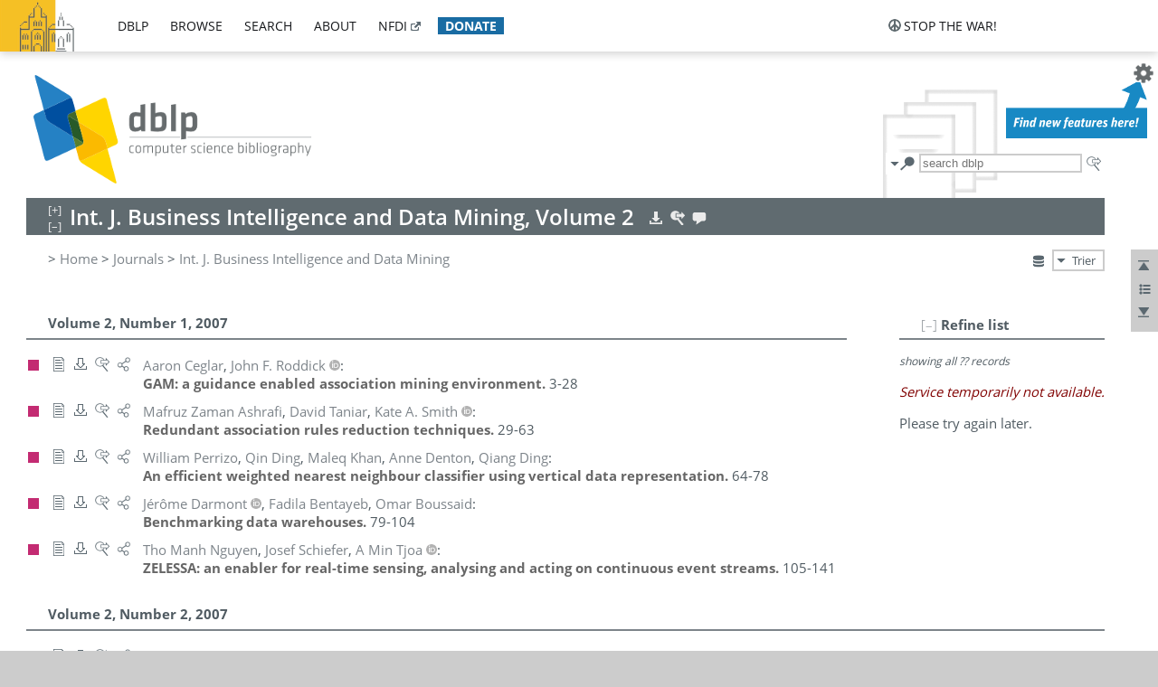

--- FILE ---
content_type: text/html; charset=utf-8
request_url: https://dblp.uni-trier.de/db/journals/ijbidm/ijbidm2.html
body_size: 18478
content:
<!DOCTYPE html>
<html lang="en">
<head><meta charset="UTF-8"><title>dblp: Int. J. Business Intelligence and Data Mining, Volume 2</title><link rel="home" href="https://dblp.org"><link rel="search" type="application/opensearchdescription+xml" href="https://dblp.org/xml/osd.xml" title="dblp search"><link rel="apple-touch-icon" type="image/png" sizes="192x192" href="https://dblp.uni-trier.de/img/dblp.icon.192x192.png"><link rel="icon" type="image/png" sizes="192x192" href="https://dblp.uni-trier.de/img/dblp.icon.192x192.png"><link rel="icon" type="image/png" sizes="152x152" href="https://dblp.uni-trier.de/img/dblp.icon.152x152.png"><link rel="icon" type="image/png" sizes="120x120" href="https://dblp.uni-trier.de/img/dblp.icon.120x120.png"><link id="favicon" rel="shortcut icon" type="image/x-icon" sizes="16x16 24x24 32x32 64x64" href="https://dblp.uni-trier.de/img/favicon.ico"><link rel="stylesheet" type="text/css" href="https://dblp.uni-trier.de/css/dblp-2025-08-28.css"><link href="https://dblp.uni-trier.de/css/open-sans.css" rel="stylesheet" type="text/css"><link rel="canonical" href="https://dblp.org/db/journals/ijbidm/ijbidm2"><meta name="description" content="Bibliographic content of Int. J. Business Intelligence and Data Mining, Volume 2"><meta name="keywords" content="Int. J. Business Intelligence and Data Mining, Volume 2, dblp, computer science, bibliography, knowledge graph, author, editor, publication, conference, journal, book, thesis, database, collection, open data, bibtex"><script type="application/ld+json">{"@context": "http://schema.org","@type": "WebSite","url": "https://dblp.org","sameAs": ["https://dblp.uni-trier.de","https://dblp.dagstuhl.de","https://www.wikidata.org/entity/Q1224715","https://en.wikipedia.org/wiki/DBLP","https://bsky.app/profile/dblp.org","https://mastodon.social/@dblp"],"name": "dblp computer science bibliography","alternateName": "DBLP","description": "The dblp computer science bibliography is the online reference for open bibliographic information on major computer science journals and proceedings.","image": "https://dblp.org/img/logo.320x120.png","thumbnailUrl": "https://dblp.org/img/dblp.icon.192x192.png","creator": {"@context": "http://schema.org","@type": "Organization","name": "Schloss Dagstuhl - Leibniz Center for Informatics","url": "https://www.dagstuhl.de","logo": "https://www.dagstuhl.de/fileadmin/assets/images/lzi_logo.gif","contactPoint": {"@context": "http://schema.org","@type": "ContactPoint","contactType": "customer support","url": "https://dblp.org/db/about/team","email": "dblp@dagstuhl.de"},"sameAs": ["https://www.wikidata.org/entity/Q879857","https://en.wikipedia.org/wiki/Dagstuhl"]},"dateCreated": "1993","datePublished": "1993","dateModified": "2026-01-27","locationCreated": "Trier, Germany","funder": [{"@context": "http://schema.org","@type": "Organization","name": "Leibniz Association","url": "https://www.leibniz-gemeinschaft.de/","logo": "https://www.leibniz-gemeinschaft.de/fileadmin/portal/logo-black.svg","sameAs": ["https://www.wikidata.org/entity/Q680090","https://en.wikipedia.org/wiki/Leibniz_Association"]},{"@context": "http://schema.org","@type": "Organization","name": "Federal Ministry of Research, Technology and Space","url": "https://www.bmftr.bund.de/","logo": "https://www.bmftr.bund.de/SiteGlobals/Frontend/Images/images/logo-en.svg","sameAs": ["https://www.wikidata.org/entity/Q492234","https://en.wikipedia.org/wiki/Federal_Ministry_of_Research,_Technology_and_Space"]},{"@context": "http://schema.org","@type": "Organization","name": "Saarland State Chancellery","url": "https://www.saarland.de/stk/DE/home/home_node.html","logo": "https://www.saarland.de/bilder/res_stk/stk.png","sameAs": ["https://www.wikidata.org/entity/Q15848758","https://de.wikipedia.org/wiki/Saarl%C3%A4ndische_Staatskanzlei"]},{"@context": "http://schema.org","@type": "Organization","name": "Ministry of Science and Health of Rhineland-Palatinate","url": "https://mwg.rlp.de/","logo": "https://mwg.rlp.de/fileadmin/_logos/mwg.svg","sameAs": ["https://www.wikidata.org/entity/Q15835282","https://de.wikipedia.org/wiki/Ministerium_f%C3%BCr_Wissenschaft_und_Gesundheit_Rheinland-Pfalz"]}],"genre": "computer science","inLanguage": "en-US","license": "https://creativecommons.org/publicdomain/zero/1.0/","isAccessibleForFree": "true","potentialAction": [{"@type": "SearchAction","target": "https://dblp.org/search?q={search_term_string}","query-input": "required name=search_term_string"}]}</script><script type="application/ld+json">{"@context": "http://schema.org","@type": "Dataset","url": "https://dblp.org/xml/release","sameAs": ["https://dblp.uni-trier.de/xml/release","https://dblp.dagstuhl.de/xml/release"],"name": "dblp XML data dump","description": "The raw dblp metadata in XML files as stable, persistent releases.","keywords": "dblp, XML, computer science, scholarly publications, metadata","temporalCoverage": "1936/..","thumbnailUrl": "https://dblp.org/img/dblp.icon.192x192.png","creator": {"@context": "http://schema.org","@type": "Organization","name": "Schloss Dagstuhl - Leibniz Center for Informatics","url": "https://www.dagstuhl.de","logo": "https://www.dagstuhl.de/fileadmin/assets/images/lzi_logo.gif","contactPoint": {"@context": "http://schema.org","@type": "ContactPoint","contactType": "customer support","url": "https://dblp.org/db/about/team","email": "dblp@dagstuhl.de"},"sameAs": ["https://www.wikidata.org/entity/Q879857","https://en.wikipedia.org/wiki/Dagstuhl"]},"dateCreated": "1993","datePublished": "1993","dateModified": "2026-01-27","locationCreated": "Trier, Germany","funder": [{"@context": "http://schema.org","@type": "Organization","name": "Leibniz Association","url": "https://www.leibniz-gemeinschaft.de/","logo": "https://www.leibniz-gemeinschaft.de/fileadmin/portal/logo-black.svg","sameAs": ["https://www.wikidata.org/entity/Q680090","https://en.wikipedia.org/wiki/Leibniz_Association"]},{"@context": "http://schema.org","@type": "Organization","name": "Federal Ministry of Research, Technology and Space","url": "https://www.bmftr.bund.de/","logo": "https://www.bmftr.bund.de/SiteGlobals/Frontend/Images/images/logo-en.svg","sameAs": ["https://www.wikidata.org/entity/Q492234","https://en.wikipedia.org/wiki/Federal_Ministry_of_Research,_Technology_and_Space"]},{"@context": "http://schema.org","@type": "Organization","name": "Saarland State Chancellery","url": "https://www.saarland.de/staatskanzlei.htm","logo": "https://www.saarland.de/bilder/res_stk/stk.png","sameAs": ["https://www.wikidata.org/entity/Q15848758","https://de.wikipedia.org/wiki/Saarl%C3%A4ndische_Staatskanzlei"]},{"@context": "http://schema.org","@type": "Organization","name": "Ministry of Science and Health of Rhineland-Palatinate","url": "https://mwg.rlp.de/","logo": "https://mwg.rlp.de/fileadmin/_logos/mwg.svg","sameAs": ["https://www.wikidata.org/entity/Q15835282","https://de.wikipedia.org/wiki/Ministerium_f%C3%BCr_Wissenschaft_und_Gesundheit_Rheinland-Pfalz"]}],"genre": "computer science","inLanguage": "en-US","license": "https://creativecommons.org/publicdomain/zero/1.0/","isAccessibleForFree": "true","distribution": [{"@type": "DataDownload","encodingFormat": "application/gzip","contentUrl": "https://dblp.org/xml/release/"}]}</script></head>
<body class="no-js bhx-page db-page toc-page" data-dblp-path="ht/db/journals/ijbidm/ijbidm2.bht">
<script>var el = document.getElementsByTagName("body")[0];el.classList.remove('no-js');el.classList.add('js');</script>
<script src="https://dblp.uni-trier.de/js/jquery-3.1.1.min.js"></script>
<script src="https://dblp.uni-trier.de/js/jquery.dblp-2014-08-07.min.js"></script>
<script src="https://dblp.uni-trier.de/js/jquery.cookie-1.4.1.min.js"></script>
<script src="https://dblp.uni-trier.de/js/jquery.mark-9.0.0-edited.min.js"></script>
<script src="https://dblp.uni-trier.de/js/jquery.md5-1.2.1.min.js"></script>
<script src="https://dblp.uni-trier.de/js/encoder-2012-09-23.min.js"></script>
<script src="https://dblp.uni-trier.de/js/buckets-1.0.min.js"></script>
<!-- Dagstuhl nav bar --><div id="navbar"><a href="https://www.dagstuhl.de/en"><img class="logo" src="https://dblp.uni-trier.de/img/lzi-logo.82x57.png" alt="Schloss Dagstuhl - Leibniz Center for Informatics" title="Schloss Dagstuhl - Leibniz Center for Informatics"></a><nav><ul><li class="navbar-dropdown"><div class="head"><a href="https://dblp.uni-trier.de">dblp</a></div><div class="body"><ul><li><a href="https://blog.dblp.org">Blog</a></li><li><a href="https://dblp.uni-trier.de/statistics/">Statistics</a></li><li><a href="https://dblp.uni-trier.de/feed/">Update feed</a></li><li class="seperator"></li><li><a class="external" href="https://drops.dagstuhl.de/entities/collection/dblp">dblp artifacts @ DROPS</a></li><li><a href="https://dblp.uni-trier.de/xml/">XML dump</a></li><li><a href="https://dblp.uni-trier.de/rdf/">RDF dump</a></li></ul></div></li><li class="navbar-dropdown"><div class="head"><a href="https://dblp.uni-trier.de/db/">browse</a></div><div class="body"><ul><li><a href="https://dblp.uni-trier.de/pers/">Persons</a></li><li class="seperator"></li><li><a href="https://dblp.uni-trier.de/db/conf/">Conferences</a></li><li><a href="https://dblp.uni-trier.de/db/journals/">Journals</a></li><li><a href="https://dblp.uni-trier.de/db/series/">Series</a></li><li><a href="https://dblp.uni-trier.de/db/repo/">Repositories</a></li></ul></div></li><li class="navbar-dropdown"><div class="head"><a href="https://dblp.uni-trier.de/search/">search</a></div><div class="body"><ul><li><a href="https://dblp.uni-trier.de/search/">Search dblp</a></li><li><a href="https://sparql.dblp.org">SPARQL queries</a>&nbsp;<img alt="" src="https://dblp.uni-trier.de/img/new.blue.24x12.png"></li><li class="seperator"></li><li><a href="https://dblp.uni-trier.de/lookup/">Lookup by ID</a></li></ul></div></li><li class="navbar-dropdown"><div class="head"><a href="https://dblp.uni-trier.de/db/about/">about</a></div><div class="body"><ul><li><a href="https://dblp.uni-trier.de/faq/">F.A.Q.</a></li><li><a href="https://dblp.uni-trier.de/db/about/team.html">Team</a></li><li><a href="https://dblp.uni-trier.de/db/about/advisoryboard.html">Advisory Board</a></li><li class="seperator"></li><li><a href="https://dblp.uni-trier.de/db/about/copyright.html">License</a></li><li><a href="https://dblp.uni-trier.de/db/about/privacy.html">Privacy</a></li><li><a href="https://dblp.uni-trier.de/db/about/imprint.html">Imprint</a></li></ul></div></li><li class="navbar-dropdown"><div class="head"><a class="external" href="https://www.nfdi.de/?lang=en">nfdi</a></div><div class="body"><ul><li><a class="external" href="https://www.nfdi.de/?lang=en"><strong>NFDI - National Research Data Infrastructure Germany</strong></a></li><li><a class="external" href="https://www.nfdi.de/consortia/?lang=en">consortia</a></li><li class="seperator"></li><li><a class="external" href="https://nfdixcs.org/"><img class="icon" alt="" src="https://dblp.uni-trier.de/img/nfdixcs.color.16x16.png"><strong>NFDIxCS</strong></a></li><li><a class="external" href="https://nfdixcs.org/veranstaltungen">events</a> | <a class="external" href="https://mastodon.social/@nfdixcs@nfdi.social">mastodon</a></li><li class="seperator"></li><li><a class="external" href="https://www.nfdi4datascience.de/"><img class="icon" alt="" src="https://dblp.uni-trier.de/img/nfdi4ds.color.16x16.png"><strong>NFDI4DataScience</strong></a></li><li><a class="external" href="https://www.orkg.org">ORKG</a></li><li><a class="external" href="http://ceur-ws.org/">CEUR</a></li><li><a class="external" href="https://mybinder.org/">MyBinder</a></li><li><a class="external" href="https://www.nfdi4datascience.de/events/">events</a> | <a class="external" href="https://mastodon.social/@NFDI4DS@nfdi.social">mastodon</a> | <a class="external" href="https://scholar.google.com/citations?user=MB2fMGEAAAAJ">publications</a></li></ul></div></li><li class="navbar-dropdown"><div class="head" style="background-color: #196ca3; padding-right: 8px;"><a style="font-weight: bold; color: #ffffff;" href="https://www.dagstuhl.de/en/dblp/donate">donate</a></div><div class="body" style="border-color: #196ca3;"><ul><li><a href="https://www.dagstuhl.de/en/dblp/donate">learn more</a></li><li><a class="external" href="https://www.paypal.com/donate/?hosted_button_id=PTA6M4GHUCTTJ">donate using PayPal</a></li></ul></div></li></ul></nav>
<nav class="stop-the-war"><ul><li class="navbar-dropdown"><div class="head"><img alt="" class="icon" src="https://dblp.uni-trier.de/img/peace.dark.16x16.png">stop the war!</div><div class="body"><ul><li><img alt="" class="icon" src="https://dblp.uni-trier.de/img/peace.dark.16x16.png">&#1047;&#1091;&#1087;&#1080;&#1085;&#1110;&#1090;&#1100; &#1074;&#1110;&#1081;&#1085;&#1091;!</li><li><img alt="" class="icon" src="https://dblp.uni-trier.de/img/peace.dark.16x16.png">&#1054;&#1089;&#1090;&#1072;&#1085;&#1086;&#1074;&#1080;&#1090;&#1077; &#1074;&#1086;&#1081;&#1085;&#1091;!</li><li><a class="external" href="https://www.leibniz-gemeinschaft.de/en/about-us/whats-new/news/forschungsnachrichten-single/newsdetails/solidaritaet-mit-der-ukraine">solidarity</a> - <a class="external" href="https://www-leibniz--gemeinschaft-de.translate.goog/en/about-us/whats-new/news/forschungsnachrichten-single/newsdetails/solidaritaet-mit-der-ukraine?_x_tr_sl=en&_x_tr_tl=uk">(ua)</a> - <a class="external" href="https://www-leibniz--gemeinschaft-de.translate.goog/en/about-us/whats-new/news/forschungsnachrichten-single/newsdetails/solidaritaet-mit-der-ukraine?_x_tr_sl=en&_x_tr_tl=ru">(ru)</a></li><li><a class="external" href="https://news.un.org/en/tags/ukraine">news</a> - <a class="external" href="https://news-un-org.translate.goog/en/tags/ukraine?_x_tr_sl=en&_x_tr_tl=uk">(ua)</a> - <a class="external" href="https://news-un-org.translate.goog/en/tags/ukraine?_x_tr_sl=en&_x_tr_tl=ru">(ru)</a></li><li><a class="external" href="https://donate.unhcr.org/int/en/ukraine-emergency">donate</a> - <a class="external" href="https://www.doctorswithoutborders.org/what-we-do/where-we-work/ukraine">donate</a> - <a class="external" href="https://www.icrc.org/en/where-we-work/europe-central-asia/ukraine">donate</a></li><li class="seperator"></li><li><strong>for scientists</strong></li><li><a class="external" href="https://euraxess.ec.europa.eu/ukraine/">ERA4Ukraine</a></li><li><a class="external" href="https://www.daad-ukraine.org/en/">Assistance in Germany</a></li><li><a class="external" href="https://uglobal.university/">Ukrainian Global University</a></li></ul></div></li></ul></nav></div><!-- banner --><div id="banner"><!-- div class="message fancy" data-version="2023-06-22" data-nosnippet><b>We are hiring!</b> We are looking for a highly motivated <b>Computer Scientist (f/m/d)</b> to help us improve dblp. For more information and further job opportunities at Dagstuhl, see <a href="https://dagstuhl.de/job">our job offers</a>.</div -->
<!-- div class="message modest" data-version="2023-01-27">Due to maintenance work, <b>this server may be temporarily unavailable within the next 30 mintues</b>. In the mean time, please use <a href="https://dblp.org">server Dagstuhl</a> instead.</div -->
<!-- div class="message modest" data-version="2025-07-23" data-nosnippet>For some months now, the dblp team has been receiving an <b>exceptionally high number of support and error correction requests</b> from the community. While we are grateful and happy to process all incoming emails, please assume that <b>it will currently take us several weeks, if not months</b>, to read and address your request. Most importantly, <b>please refrain from sending your request multiple times</b>. This will not advance your issue and will only complicate and extend the time required to address it. Thank you for your understanding.</div -->
</div><div id="main">
<!-- logo --><div id="logo"><img class="logo" usemap="#logo-map" src="https://dblp.uni-trier.de/img/logo.320x120.png" alt=""><map name="logo-map"><area href="https://dblp.uni-trier.de" shape="poly" coords="5,0,14,92,103,118,111,95,319,90,316,61,192,63,190,26,99,26" alt="dblp computer science bibliography" title="dblp computer science bibliography"></map></div>
<!-- search form --><div id="search"><img src="https://dblp.uni-trier.de/img/search.dark.16x16.png" class="icon no-js-only" title="search dblp" alt="search dblp"><div id="search-mode-selector" class="drop-down js-only" style="vertical-align:-6px; margin-right:1px;"><div class="head"><img src="https://dblp.uni-trier.de/img/search.dark.16x16.png" class="icon" alt="search dblp"></div><div class="body"><p><b>default search action</b></p><ul><li><input id="search-mode-combined" type="radio" name="search-mode" value="c" checked="checked"><label for="search-mode-combined">combined dblp search</label></li><li><input id="search-mode-author" type="radio" name="search-mode" value="a"><label for="search-mode-author">author search</label></li><li><input id="search-mode-venue" type="radio" name="search-mode" value="v"><label for="search-mode-venue">venue search</label></li><li><input id="search-mode-publ" type="radio" name="search-mode" value="p"><label for="search-mode-publ">publication search</label></li></ul></div></div><form method="get" action="https://dblp.uni-trier.de/search"><input type="search" name="q" maxlength="127" placeholder="search dblp"><div class="results js-only"><div class="authors"><b>Authors:</b><ul class="matches"><li><i>no matches</i></li></ul><ul class="waiting"><li><img src="https://dblp.uni-trier.de/img/waiting.anim.gif" alt="waiting..."></li></ul></div><div class="venues"><b>Venues:</b><ul class="matches"><li><i>no matches</i></li></ul><ul class="waiting"><li><img src="https://dblp.uni-trier.de/img/waiting.anim.gif" alt="waiting..."></li></ul></div><div class="publs"><b>Publications:</b><ul class="matches"><li><i>no matches</i></li></ul><ul class="waiting"><li><img src="https://dblp.uni-trier.de/img/waiting.anim.gif" alt="waiting..."></li></ul></div></div><img class="clear js-only" src="https://dblp.uni-trier.de/img/clear-mark.medium.16x16.png" alt="clear" title="clear"></form><div id="search-external" class="drop-down js-only"><div class="head"><a href="https://google.com/search?q="><img src="https://dblp.uni-trier.de/img/search-external.dark.hollow.16x16.png" class="icon" alt="ask others"></a></div><div class="body"><p><b>ask others</b></p><ul><li><a href="https://google.com/search?q="><img alt="" src="https://dblp.uni-trier.de/img/google.dark.16x16.png" class="icon">Google</a></li><li><a href="https://scholar.google.com/scholar?q="><img alt="" src="https://dblp.uni-trier.de/img/google-scholar.dark.16x16.png" class="icon">Google Scholar</a></li><li><a href="https://www.semanticscholar.org/search?q="><img alt="" src="https://dblp.uni-trier.de/img/semscholar.dark.16x16.png" class="icon">Semantic Scholar</a></li><li><a rel="nofollow" href="https://scholar.archive.org/search?q="><img alt="" src="https://dblp.uni-trier.de/img/internetarchive.dark.16x16.png" class="icon">Internet Archive Scholar</a></li><li><a href="https://citeseerx.ist.psu.edu/search_result?query="><img alt="" src="https://dblp.uni-trier.de/img/citeseer.dark.16x16.png" class="icon">CiteSeerX</a></li><li><a href="https://orcid.org/orcid-search/search?searchQuery="><img alt="" src="https://dblp.uni-trier.de/img/orcid.dark.16x16.png" class="icon">ORCID</a></li></ul></div>
</div>
</div>
<!-- head line --><header id="headline" data-bhtkey="db/journals/ijbidm/ijbidm2"><h1>Int. J. Business Intelligence and Data Mining, Volume 2</h1> <nav class="head"><ul><li class="export drop-down"><div class="head"><a rel="nofollow" href="https://dblp.uni-trier.de/search/publ/api?q=toc%3Adb/journals/ijbidm/ijbidm2.bht%3A&h=1000&format=xml"><img alt="" src="https://dblp.uni-trier.de/img/download.light.16x16.png" class="icon"></a></div><div class="body"><p><b>export records of this page</b></p><p><em>first 1000 hits only:</em></p><ul><li><a rel="nofollow" href="https://dblp.uni-trier.de/search/publ/api?q=toc%3Adb/journals/ijbidm/ijbidm2.bht%3A&h=1000&format=xml"><img alt="" src="https://dblp.uni-trier.de/img/xml.dark.16x16.png" class="icon">XML</a></li><li><a rel="nofollow" href="https://dblp.uni-trier.de/search/publ/api?q=toc%3Adb/journals/ijbidm/ijbidm2.bht%3A&h=1000&format=json"><img alt="" src="https://dblp.uni-trier.de/img/json.dark.16x16.png" class="icon">JSON</a></li><li><a rel="nofollow" href="https://dblp.uni-trier.de/search/publ/api?q=toc%3Adb/journals/ijbidm/ijbidm2.bht%3A&h=1000&format=jsonp"><img alt="" src="https://dblp.uni-trier.de/img/json.dark.16x16.png" class="icon">JSONP</a></li><li><a rel="nofollow" href="https://dblp.uni-trier.de/search/publ/bibtex/?q=toc%3Adb/journals/ijbidm/ijbidm2.bht%3A"><img alt="" src="https://dblp.uni-trier.de/img/bibtex.dark.16x16.png" class="icon">BibTeX</a></li></ul><p><em>see FAQ:</em></p><ul><li><a href="https://dblp.uni-trier.de/faq/13501473"><img alt="" src="https://dblp.uni-trier.de/img/faq-mark.dark.16x16.png" class="icon">How to use the dblp search API?</a></li></ul><p><em>BHT key:</em></p><ul class="bullets"><li class="select-on-click"><small>db/journals/ijbidm/ijbidm2.bht</small></li></ul></div></li><li class="search drop-down"><div class="head"><a href="https://google.com/search?q=Int.+J.+Business+Intelligence+and+Data+Mining%2C+Volume+2"><img alt="" src="https://dblp.uni-trier.de/img/search-external.light.16x16.png" class="icon"></a></div><div class="body"><p><b>ask others</b></p><ul><li><a href="https://google.com/search?q=Int.+J.+Business+Intelligence+and+Data+Mining%2C+Volume+2"><img alt="" src="https://dblp.uni-trier.de/img/google.dark.16x16.png" class="icon">Google</a></li><li><a href="https://scholar.google.com/scholar?q=Int.+J.+Business+Intelligence+and+Data+Mining%2C+Volume+2"><img alt="" src="https://dblp.uni-trier.de/img/google-scholar.dark.16x16.png" class="icon">Google Scholar</a></li><li><a href="https://www.semanticscholar.org/search?q=Int.+J.+Business+Intelligence+and+Data+Mining%2C+Volume+2"><img alt="" src="https://dblp.uni-trier.de/img/semscholar.dark.16x16.png" class="icon">Semantic Scholar</a></li><li><a rel="nofollow" href="https://scholar.archive.org/search?q=Int.+J.+Business+Intelligence+and+Data+Mining%2C+Volume+2"><img alt="" src="https://dblp.uni-trier.de/img/internetarchive.dark.16x16.png" class="icon">Internet Archive Scholar</a></li><li><a href="https://citeseerx.ist.psu.edu/search_result?query=Int.+J.+Business+Intelligence+and+Data+Mining%2C+Volume+2"><img alt="" src="https://dblp.uni-trier.de/img/citeseer.dark.16x16.png" class="icon">CiteSeerX</a></li></ul><p><em>view this toc in</em></p><ul><li><a rel="nofollow" href="https://dblp.uni-trier.de/search?q=toc:db%2Fjournals%2Fijbidm%2Fijbidm2.bht:"><img alt="" src="https://dblp.uni-trier.de/img/dblp.dark.16x16.png" class="icon">dblp search</a></li></ul></div></li><li class="help drop-down"><div class="head"><a href="https://dblp.uni-trier.de/db/about/team.html"><img alt="" src="https://dblp.uni-trier.de/img/talk.light.16x16.png" class="icon"></a></div><div class="body"><p><b>help us</b></p><ul><li><a href="https://dblp.uni-trier.de/faq/1474623"><img alt="" src="https://dblp.uni-trier.de/img/faq-mark.dark.16x16.png" class="icon">How can I correct errors in dblp?</a></li><li><a href="https://dblp.uni-trier.de/db/about/team.html"><img alt="" src="https://dblp.uni-trier.de/img/mail.dark.16x16.png" class="icon">contact dblp</a></li></ul></div></li></ul></nav></header>
<!-- inpage navigation menu --><nav class="side"><ul><li><a href="#" title="jump to top"><img alt="top" src="https://dblp.uni-trier.de/img/top.dark.16x16.png" class="icon"></a></li><li class="drop-down"><div class="head"><img alt="jump to ..." src="https://dblp.uni-trier.de/img/list.dark.16x16.png" class="icon"></div><div class="body"><b>jump to</b><ul><li><a href="#nr1">Number 1</a></li><li><a href="#nr2">Number 2</a></li><li><a href="#nr3">Number 3</a></li><li><a href="#nr4">Number 4</a></li></ul></div></li><li><a href="#footer" title="jump to bottom"><img alt="bottom" src="https://dblp.uni-trier.de/img/bottom.dark.16x16.png" class="icon"></a></li></ul></nav>
<!-- mirror selector --><nav id="mirror-selector" class="selector-box"><img src="https://dblp.uni-trier.de/img/datastock.dark.16x16.png" alt="mirror" title="use mirror server"><div class="drop-down selector"><div class="head">Trier</div><div class="body"><ul class="options"><li><a href="https://dblp.dagstuhl.de/db/journals/ijbidm/ijbidm2.html">Dagstuhl</a></li></ul></div></div></nav>
<!-- breadcrumbs --><div id="breadcrumbs" class="section"><ul><li itemscope itemtype="http://schema.org/BreadcrumbList"><span itemprop="itemListElement" itemscope itemtype="http://schema.org/ListItem">&gt; <a itemprop="item" href="https://dblp.uni-trier.de"><span itemprop="name">Home</span></a><meta itemprop="position" content="1"></span> <span itemprop="itemListElement" itemscope itemtype="http://schema.org/ListItem">&gt; <a itemprop="item" href="https://dblp.uni-trier.de/db/journals"><span itemprop="name">Journals</span></a><meta itemprop="position" content="2"></span> <span itemprop="itemListElement" itemscope itemtype="http://schema.org/ListItem">&gt; <a itemprop="item" href="https://dblp.uni-trier.de/db/journals/ijbidm/index.html"><span itemprop="name">Int. J. Business Intelligence and Data Mining</span></a><meta itemprop="position" content="3"></span> </li></ul></div>
<div class="clear-both"></div>
<div id="info-section" class="section"></div>
<!-- toc page side panel --><div id="toc-side-panel" class="panel js-only"><div id="tocpage-refine" class="hideable js-only"><header class="hide-head h2"><h2>Refine list</h2> <div id="refine-info" class="drop-down notifier"><div class="head"><img alt="note" src="https://dblp.uni-trier.de/img/note-mark.dark.12x12.png"></div><div class="body"><p><b>refinements active!</b></p><p>zoomed in on <span id="record-count">??</span> of <span id="max-record-count">??</span> records<p><ul id="refine-info-summary"></ul> <p><button id="reset-refinements" class="text"><img alt="" src="https://dblp.uni-trier.de/img/del-mark.12x12.png" class="icon">dismiss all constraints</button></p><p><em>view refined list in</em></p><p><button id="refine-info-cs-link" class="text"><img alt="" src="https://dblp.uni-trier.de/img/dblp.dark.16x16.png" class="icon">dblp search</button></p><p><em>export refined list as</em></p><p><button id="refine-export-xml-link" class="text"><img alt="" src="https://dblp.uni-trier.de/img/xml.dark.16x16.png" class="icon">XML</button></p><p><button id="refine-export-json-link" class="text"><img alt="" src="https://dblp.uni-trier.de/img/json.dark.16x16.png" class="icon">JSON</button></p><p><button id="refine-export-jsonp-link" class="text"><img alt="" src="https://dblp.uni-trier.de/img/json.dark.16x16.png" class="icon">JSONP</button></p><p><button id="refine-export-bibtex-link" class="text"><img alt="" src="https://dblp.uni-trier.de/img/bibtex.dark.16x16.png" class="icon">BibTeX</button></p></div></div></header><div class="hide-body"><div class="refine-by info"><em><span id="record-info">showing all</span> <span id="max-record-info">??</span> records</em></div></div></div></div>
<header class="h2"><h2 id="nr1">Volume 2, Number 1, 2007</h2></header><ul class="publ-list" data-style="(null)"><li class="entry article" id="journals/ijbidm/CeglarR07" itemscope itemtype="http://schema.org/ScholarlyArticle"><link itemprop="additionalType" href="https://dblp.org/rdf/schema#Publication"><div class="box"><img alt="" title="Journal Articles" src="https://dblp.uni-trier.de/img/n.png"></div><nav class="publ"><ul><li class="drop-down"><div class="head"><a href="https://doi.org/10.1504/IJBIDM.2007.012944"><img alt="" src="https://dblp.uni-trier.de/img/paper.dark.hollow.16x16.png" class="icon" itemprop="image"></a></div><div class="body"><p><b>view</b></p><ul><li class="ee"><a href="https://doi.org/10.1504/IJBIDM.2007.012944" itemprop="url"><img alt="" src="https://dblp.uni-trier.de/img/paper.dark.16x16.png" class="icon">electronic edition via DOI</a></li><li class="unpaywall display-none" data-doi="10.1504%2FIJBIDM.2007.012944"><a href="https://unpaywall.org/10.1504%2FIJBIDM.2007.012944"><img alt="" src="https://dblp.uni-trier.de/img/paper-unpaywall.dark.16x16.png" class="icon">unpaywalled version</a></li><li class="details"><a href="https://dblp.uni-trier.de/rec/journals/ijbidm/CeglarR07.html"><img alt="" src="https://dblp.uni-trier.de/img/info.dark.16x16.png" class="icon">details &amp; citations</a></li></ul><p><em>authority control:</em></p><ul><li class="wrap"><a href="https://api.crossref.org/works/10.1504%2FIJBIDM.2007.012944"><img alt="Crossref API" src="https://dblp.uni-trier.de/img/crossref.dark.16x16.png" class="icon" title="Crossref API"></a><a href="https://api.openalex.org/works/doi:10.1504%2FIJBIDM.2007.012944"><img alt="OpenAlex API" src="https://dblp.uni-trier.de/img/openalex.dark.16x16.png" class="icon" title="OpenAlex API"></a></li></ul><span class="Z3988" title="ctx_ver=Z39.88-2004&rfr_id=info%3Asid%2Fdblp.org%3Ajournals/ijbidm/CeglarR07&rft.au=Aaron+Ceglar&rft.atitle=GAM%3A+a+guidance+enabled+association+mining+environment.&rft.jtitle=Int.+J.+Bus.+Intell.+Data+Min.&rft.volume=2&rft.issue=1&rft.date=2007&rft.pages=3-28&rft_id=info%3Adoi%2F10.1504%2FIJBIDM.2007.012944&rft_val_fmt=info%3Aofi%2Ffmt%3Akev%3Amtx%3Ajournal"><span style="display:none;">&nbsp;</span></span></div></li><li class="drop-down"><div class="head"><a rel="nofollow" href="https://dblp.uni-trier.de/rec/journals/ijbidm/CeglarR07.html?view=bibtex"><img alt="" src="https://dblp.uni-trier.de/img/download.dark.hollow.16x16.png" class="icon"></a></div><div class="body"><p><b>export record</b></p><ul><li><a rel="nofollow" href="https://dblp.uni-trier.de/rec/journals/ijbidm/CeglarR07.html?view=bibtex"><img alt="" src="https://dblp.uni-trier.de/img/bibtex.dark.16x16.png" class="icon">BibTeX</a></li><li><a rel="nofollow" href="https://dblp.uni-trier.de/rec/journals/ijbidm/CeglarR07.ris"><img alt="" src="https://dblp.uni-trier.de/img/endnote.dark.16x16.png" class="icon">RIS</a></li><li><a rel="nofollow" href="https://dblp.uni-trier.de/rec/journals/ijbidm/CeglarR07.nt"><img alt="" src="https://dblp.uni-trier.de/img/rdf.dark.16x16.png" class="icon">RDF N-Triples</a></li><li><a rel="nofollow" href="https://dblp.uni-trier.de/rec/journals/ijbidm/CeglarR07.ttl"><img alt="" src="https://dblp.uni-trier.de/img/rdf.dark.16x16.png" class="icon">RDF Turtle</a></li><li><a rel="nofollow" href="https://dblp.uni-trier.de/rec/journals/ijbidm/CeglarR07.rdf"><img alt="" src="https://dblp.uni-trier.de/img/rdf.dark.16x16.png" class="icon">RDF/XML</a></li><li><a rel="nofollow" href="https://dblp.uni-trier.de/rec/journals/ijbidm/CeglarR07.xml"><img alt="" src="https://dblp.uni-trier.de/img/xml.dark.16x16.png" class="icon">XML</a></li></ul><p><em>dblp key:</em></p><ul class="bullets"><li class="select-on-click"><small>journals/ijbidm/CeglarR07</small></li></ul></div></li><li class="drop-down"><div class="head"><a href="https://google.com/search?q=GAM%3A+a+guidance+enabled+association+mining+environment."><img alt="" src="https://dblp.uni-trier.de/img/search-external.dark.hollow.16x16.png" class="icon"></a></div><div class="body"><p><b>ask others</b></p><ul><li><a href="https://google.com/search?q=GAM%3A+a+guidance+enabled+association+mining+environment."><img alt="" src="https://dblp.uni-trier.de/img/google.dark.16x16.png" class="icon">Google</a></li><li><a href="https://scholar.google.com/scholar?q=GAM%3A+a+guidance+enabled+association+mining+environment."><img alt="" src="https://dblp.uni-trier.de/img/google-scholar.dark.16x16.png" class="icon">Google Scholar</a></li><li><a href="https://www.semanticscholar.org/search?q=GAM%3A+a+guidance+enabled+association+mining+environment."><img alt="" src="https://dblp.uni-trier.de/img/semscholar.dark.16x16.png" class="icon">Semantic Scholar</a></li><li><a rel="nofollow" href="https://scholar.archive.org/search?q=GAM%3A+a+guidance+enabled+association+mining+environment."><img alt="" src="https://dblp.uni-trier.de/img/internetarchive.dark.16x16.png" class="icon">Internet Archive Scholar</a></li><li><a href="https://citeseerx.ist.psu.edu/search_result?query=GAM%3A+a+guidance+enabled+association+mining+environment."><img alt="" src="https://dblp.uni-trier.de/img/citeseer.dark.16x16.png" class="icon">CiteSeerX</a></li><li><a href="https://www.pubpeer.com/search?q=doi%3A10.1504%2FIJBIDM.2007.012944"><img alt="" src="https://dblp.uni-trier.de/img/publons.dark.16x16.png" class="icon">PubPeer</a></li></ul></div></li><li class="drop-down"><div class="head"><a href="https://bsky.app/intent/compose?text=%22GAM%3A+a+guidance+enabled+association+mining+environment.%22+at+%23dblp%0Ahttps%3A%2F%2Fdoi.org%2F10.1504%2FIJBIDM.2007.012944"><img alt="" src="https://dblp.uni-trier.de/img/link.dark.hollow.16x16.png" class="icon"></a></div><div class="body"><p><b>share record</b></p><ul><li><a href="https://bsky.app/intent/compose?text=%22GAM%3A+a+guidance+enabled+association+mining+environment.%22+at+%23dblp%0Ahttps%3A%2F%2Fdoi.org%2F10.1504%2FIJBIDM.2007.012944"><img alt="" src="https://dblp.uni-trier.de/img/bluesky.dark.16x16.png" class="icon">Bluesky</a></li><li><a href="https://www.reddit.com/submit?url=https%3A%2F%2Fdoi.org%2F10.1504%2FIJBIDM.2007.012944&amp;title=%22GAM%3A+a+guidance+enabled+association+mining+environment.%22"><img alt="" src="https://dblp.uni-trier.de/img/reddit.dark.16x16.png" class="icon">Reddit</a></li><li><a href="https://www.bibsonomy.org/editPublication?url=https%3A%2F%2Fdoi.org%2F10.1504%2FIJBIDM.2007.012944"><img alt="" src="https://dblp.uni-trier.de/img/bibsonomy.dark.16x16.png" class="icon">BibSonomy</a></li><li><a href="https://www.linkedin.com/shareArticle?mini=true&amp;url=https%3A%2F%2Fdoi.org%2F10.1504%2FIJBIDM.2007.012944&amp;title=%22GAM%3A+a+guidance+enabled+association+mining+environment.%22&amp;source=dblp+computer+science+bibliography"><img alt="" src="https://dblp.uni-trier.de/img/linkedin.dark.16x16.png" class="icon">LinkedIn</a></li></ul><p><em>persistent URL:</em></p><ul class="bullets"><li><small><a href="https://dblp.org/rec/journals/ijbidm/CeglarR07">https://dblp.org/rec/journals/ijbidm/CeglarR07</a></small></li></ul></div></li></ul></nav><cite class="data tts-content" itemprop="headline"><span itemprop="author" itemscope itemtype="http://schema.org/Person"><a href="https://dblp.uni-trier.de/pid/16/6815.html" itemprop="url"><span itemprop="name" title="Aaron Ceglar">Aaron Ceglar</span></a></span>, <span itemprop="author" itemscope itemtype="http://schema.org/Person"><a href="https://dblp.uni-trier.de/pid/r/JohnFRoddick.html" itemprop="url"><span itemprop="name" title="John F. Roddick">John F. Roddick</span></a><img src="https://dblp.uni-trier.de/img/orcid-mark.12x12.png" style="padding-left:0.25em;" alt="" title="0000-0001-7024-0796"></span>:<br> <span class="title" itemprop="name">GAM: a guidance enabled association mining environment.</span>  <span itemprop="pagination">3-28</span><meta itemprop="datePublished" content="2007"></cite><meta property="genre" content="computer science"></li><li class="entry article" id="journals/ijbidm/AshrafiTS07" itemscope itemtype="http://schema.org/ScholarlyArticle"><link itemprop="additionalType" href="https://dblp.org/rdf/schema#Publication"><div class="box"><img alt="" title="Journal Articles" src="https://dblp.uni-trier.de/img/n.png"></div><nav class="publ"><ul><li class="drop-down"><div class="head"><a href="https://doi.org/10.1504/IJBIDM.2007.012945"><img alt="" src="https://dblp.uni-trier.de/img/paper.dark.hollow.16x16.png" class="icon" itemprop="image"></a></div><div class="body"><p><b>view</b></p><ul><li class="ee"><a href="https://doi.org/10.1504/IJBIDM.2007.012945" itemprop="url"><img alt="" src="https://dblp.uni-trier.de/img/paper.dark.16x16.png" class="icon">electronic edition via DOI</a></li><li class="unpaywall display-none" data-doi="10.1504%2FIJBIDM.2007.012945"><a href="https://unpaywall.org/10.1504%2FIJBIDM.2007.012945"><img alt="" src="https://dblp.uni-trier.de/img/paper-unpaywall.dark.16x16.png" class="icon">unpaywalled version</a></li><li class="details"><a href="https://dblp.uni-trier.de/rec/journals/ijbidm/AshrafiTS07.html"><img alt="" src="https://dblp.uni-trier.de/img/info.dark.16x16.png" class="icon">details &amp; citations</a></li></ul><p><em>authority control:</em></p><ul><li class="wrap"><a href="https://api.crossref.org/works/10.1504%2FIJBIDM.2007.012945"><img alt="Crossref API" src="https://dblp.uni-trier.de/img/crossref.dark.16x16.png" class="icon" title="Crossref API"></a><a href="https://api.openalex.org/works/doi:10.1504%2FIJBIDM.2007.012945"><img alt="OpenAlex API" src="https://dblp.uni-trier.de/img/openalex.dark.16x16.png" class="icon" title="OpenAlex API"></a><a href="https://www.wikidata.org/entity/Q62033428" itemprop="sameAs"><img alt="Wikidata" src="https://dblp.uni-trier.de/img/wikidata.dark.16x16.png" class="icon" title="Wikidata"></a></li></ul><span class="Z3988" title="ctx_ver=Z39.88-2004&rfr_id=info%3Asid%2Fdblp.org%3Ajournals/ijbidm/AshrafiTS07&rft.au=Mafruz+Zaman+Ashrafi&rft.atitle=Redundant+association+rules+reduction+techniques.&rft.jtitle=Int.+J.+Bus.+Intell.+Data+Min.&rft.volume=2&rft.issue=1&rft.date=2007&rft.pages=29-63&rft_id=info%3Adoi%2F10.1504%2FIJBIDM.2007.012945&rft_val_fmt=info%3Aofi%2Ffmt%3Akev%3Amtx%3Ajournal"><span style="display:none;">&nbsp;</span></span></div></li><li class="drop-down"><div class="head"><a rel="nofollow" href="https://dblp.uni-trier.de/rec/journals/ijbidm/AshrafiTS07.html?view=bibtex"><img alt="" src="https://dblp.uni-trier.de/img/download.dark.hollow.16x16.png" class="icon"></a></div><div class="body"><p><b>export record</b></p><ul><li><a rel="nofollow" href="https://dblp.uni-trier.de/rec/journals/ijbidm/AshrafiTS07.html?view=bibtex"><img alt="" src="https://dblp.uni-trier.de/img/bibtex.dark.16x16.png" class="icon">BibTeX</a></li><li><a rel="nofollow" href="https://dblp.uni-trier.de/rec/journals/ijbidm/AshrafiTS07.ris"><img alt="" src="https://dblp.uni-trier.de/img/endnote.dark.16x16.png" class="icon">RIS</a></li><li><a rel="nofollow" href="https://dblp.uni-trier.de/rec/journals/ijbidm/AshrafiTS07.nt"><img alt="" src="https://dblp.uni-trier.de/img/rdf.dark.16x16.png" class="icon">RDF N-Triples</a></li><li><a rel="nofollow" href="https://dblp.uni-trier.de/rec/journals/ijbidm/AshrafiTS07.ttl"><img alt="" src="https://dblp.uni-trier.de/img/rdf.dark.16x16.png" class="icon">RDF Turtle</a></li><li><a rel="nofollow" href="https://dblp.uni-trier.de/rec/journals/ijbidm/AshrafiTS07.rdf"><img alt="" src="https://dblp.uni-trier.de/img/rdf.dark.16x16.png" class="icon">RDF/XML</a></li><li><a rel="nofollow" href="https://dblp.uni-trier.de/rec/journals/ijbidm/AshrafiTS07.xml"><img alt="" src="https://dblp.uni-trier.de/img/xml.dark.16x16.png" class="icon">XML</a></li></ul><p><em>dblp key:</em></p><ul class="bullets"><li class="select-on-click"><small>journals/ijbidm/AshrafiTS07</small></li></ul></div></li><li class="drop-down"><div class="head"><a href="https://google.com/search?q=Redundant+association+rules+reduction+techniques."><img alt="" src="https://dblp.uni-trier.de/img/search-external.dark.hollow.16x16.png" class="icon"></a></div><div class="body"><p><b>ask others</b></p><ul><li><a href="https://google.com/search?q=Redundant+association+rules+reduction+techniques."><img alt="" src="https://dblp.uni-trier.de/img/google.dark.16x16.png" class="icon">Google</a></li><li><a href="https://scholar.google.com/scholar?q=Redundant+association+rules+reduction+techniques."><img alt="" src="https://dblp.uni-trier.de/img/google-scholar.dark.16x16.png" class="icon">Google Scholar</a></li><li><a href="https://www.semanticscholar.org/search?q=Redundant+association+rules+reduction+techniques."><img alt="" src="https://dblp.uni-trier.de/img/semscholar.dark.16x16.png" class="icon">Semantic Scholar</a></li><li><a rel="nofollow" href="https://scholar.archive.org/search?q=Redundant+association+rules+reduction+techniques."><img alt="" src="https://dblp.uni-trier.de/img/internetarchive.dark.16x16.png" class="icon">Internet Archive Scholar</a></li><li><a href="https://citeseerx.ist.psu.edu/search_result?query=Redundant+association+rules+reduction+techniques."><img alt="" src="https://dblp.uni-trier.de/img/citeseer.dark.16x16.png" class="icon">CiteSeerX</a></li><li><a href="https://www.pubpeer.com/search?q=doi%3A10.1504%2FIJBIDM.2007.012945"><img alt="" src="https://dblp.uni-trier.de/img/publons.dark.16x16.png" class="icon">PubPeer</a></li></ul></div></li><li class="drop-down"><div class="head"><a href="https://bsky.app/intent/compose?text=%22Redundant+association+rules+reduction+techniques.%22+at+%23dblp%0Ahttps%3A%2F%2Fdoi.org%2F10.1504%2FIJBIDM.2007.012945"><img alt="" src="https://dblp.uni-trier.de/img/link.dark.hollow.16x16.png" class="icon"></a></div><div class="body"><p><b>share record</b></p><ul><li><a href="https://bsky.app/intent/compose?text=%22Redundant+association+rules+reduction+techniques.%22+at+%23dblp%0Ahttps%3A%2F%2Fdoi.org%2F10.1504%2FIJBIDM.2007.012945"><img alt="" src="https://dblp.uni-trier.de/img/bluesky.dark.16x16.png" class="icon">Bluesky</a></li><li><a href="https://www.reddit.com/submit?url=https%3A%2F%2Fdoi.org%2F10.1504%2FIJBIDM.2007.012945&amp;title=%22Redundant+association+rules+reduction+techniques.%22"><img alt="" src="https://dblp.uni-trier.de/img/reddit.dark.16x16.png" class="icon">Reddit</a></li><li><a href="https://www.bibsonomy.org/editPublication?url=https%3A%2F%2Fdoi.org%2F10.1504%2FIJBIDM.2007.012945"><img alt="" src="https://dblp.uni-trier.de/img/bibsonomy.dark.16x16.png" class="icon">BibSonomy</a></li><li><a href="https://www.linkedin.com/shareArticle?mini=true&amp;url=https%3A%2F%2Fdoi.org%2F10.1504%2FIJBIDM.2007.012945&amp;title=%22Redundant+association+rules+reduction+techniques.%22&amp;source=dblp+computer+science+bibliography"><img alt="" src="https://dblp.uni-trier.de/img/linkedin.dark.16x16.png" class="icon">LinkedIn</a></li></ul><p><em>persistent URL:</em></p><ul class="bullets"><li><small><a href="https://dblp.org/rec/journals/ijbidm/AshrafiTS07">https://dblp.org/rec/journals/ijbidm/AshrafiTS07</a></small></li></ul></div></li></ul></nav><cite class="data tts-content" itemprop="headline"><span itemprop="author" itemscope itemtype="http://schema.org/Person"><a href="https://dblp.uni-trier.de/pid/25/4324.html" itemprop="url"><span itemprop="name" title="Mafruz Zaman Ashrafi">Mafruz Zaman Ashrafi</span></a></span>, <span itemprop="author" itemscope itemtype="http://schema.org/Person"><a href="https://dblp.uni-trier.de/pid/t/DavidTaniar.html" itemprop="url"><span itemprop="name" title="David Taniar">David Taniar</span></a></span>, <span itemprop="author" itemscope itemtype="http://schema.org/Person"><a href="https://dblp.uni-trier.de/pid/s/KateASmith.html" itemprop="url"><span itemprop="name" title="Kate A. Smith">Kate A. Smith</span></a><img src="https://dblp.uni-trier.de/img/orcid-mark.12x12.png" style="padding-left:0.25em;" alt="" title="0000-0003-2718-7680"></span>:<br> <span class="title" itemprop="name">Redundant association rules reduction techniques.</span>  <span itemprop="pagination">29-63</span><meta itemprop="datePublished" content="2007"></cite><meta property="genre" content="computer science"></li><li class="entry article" id="journals/ijbidm/PerrizoDKDD07" itemscope itemtype="http://schema.org/ScholarlyArticle"><link itemprop="additionalType" href="https://dblp.org/rdf/schema#Publication"><div class="box"><img alt="" title="Journal Articles" src="https://dblp.uni-trier.de/img/n.png"></div><nav class="publ"><ul><li class="drop-down"><div class="head"><a href="https://doi.org/10.1504/IJBIDM.2007.012946"><img alt="" src="https://dblp.uni-trier.de/img/paper.dark.hollow.16x16.png" class="icon" itemprop="image"></a></div><div class="body"><p><b>view</b></p><ul><li class="ee"><a href="https://doi.org/10.1504/IJBIDM.2007.012946" itemprop="url"><img alt="" src="https://dblp.uni-trier.de/img/paper.dark.16x16.png" class="icon">electronic edition via DOI</a></li><li class="unpaywall display-none" data-doi="10.1504%2FIJBIDM.2007.012946"><a href="https://unpaywall.org/10.1504%2FIJBIDM.2007.012946"><img alt="" src="https://dblp.uni-trier.de/img/paper-unpaywall.dark.16x16.png" class="icon">unpaywalled version</a></li><li class="details"><a href="https://dblp.uni-trier.de/rec/journals/ijbidm/PerrizoDKDD07.html"><img alt="" src="https://dblp.uni-trier.de/img/info.dark.16x16.png" class="icon">details &amp; citations</a></li></ul><p><em>authority control:</em></p><ul><li class="wrap"><a href="https://api.crossref.org/works/10.1504%2FIJBIDM.2007.012946"><img alt="Crossref API" src="https://dblp.uni-trier.de/img/crossref.dark.16x16.png" class="icon" title="Crossref API"></a><a href="https://api.openalex.org/works/doi:10.1504%2FIJBIDM.2007.012946"><img alt="OpenAlex API" src="https://dblp.uni-trier.de/img/openalex.dark.16x16.png" class="icon" title="OpenAlex API"></a></li></ul><span class="Z3988" title="ctx_ver=Z39.88-2004&rfr_id=info%3Asid%2Fdblp.org%3Ajournals/ijbidm/PerrizoDKDD07&rft.au=William+Perrizo&rft.atitle=An+efficient+weighted+nearest+neighbour+classifier+using+vertical+data+representation.&rft.jtitle=Int.+J.+Bus.+Intell.+Data+Min.&rft.volume=2&rft.issue=1&rft.date=2007&rft.pages=64-78&rft_id=info%3Adoi%2F10.1504%2FIJBIDM.2007.012946&rft_val_fmt=info%3Aofi%2Ffmt%3Akev%3Amtx%3Ajournal"><span style="display:none;">&nbsp;</span></span></div></li><li class="drop-down"><div class="head"><a rel="nofollow" href="https://dblp.uni-trier.de/rec/journals/ijbidm/PerrizoDKDD07.html?view=bibtex"><img alt="" src="https://dblp.uni-trier.de/img/download.dark.hollow.16x16.png" class="icon"></a></div><div class="body"><p><b>export record</b></p><ul><li><a rel="nofollow" href="https://dblp.uni-trier.de/rec/journals/ijbidm/PerrizoDKDD07.html?view=bibtex"><img alt="" src="https://dblp.uni-trier.de/img/bibtex.dark.16x16.png" class="icon">BibTeX</a></li><li><a rel="nofollow" href="https://dblp.uni-trier.de/rec/journals/ijbidm/PerrizoDKDD07.ris"><img alt="" src="https://dblp.uni-trier.de/img/endnote.dark.16x16.png" class="icon">RIS</a></li><li><a rel="nofollow" href="https://dblp.uni-trier.de/rec/journals/ijbidm/PerrizoDKDD07.nt"><img alt="" src="https://dblp.uni-trier.de/img/rdf.dark.16x16.png" class="icon">RDF N-Triples</a></li><li><a rel="nofollow" href="https://dblp.uni-trier.de/rec/journals/ijbidm/PerrizoDKDD07.ttl"><img alt="" src="https://dblp.uni-trier.de/img/rdf.dark.16x16.png" class="icon">RDF Turtle</a></li><li><a rel="nofollow" href="https://dblp.uni-trier.de/rec/journals/ijbidm/PerrizoDKDD07.rdf"><img alt="" src="https://dblp.uni-trier.de/img/rdf.dark.16x16.png" class="icon">RDF/XML</a></li><li><a rel="nofollow" href="https://dblp.uni-trier.de/rec/journals/ijbidm/PerrizoDKDD07.xml"><img alt="" src="https://dblp.uni-trier.de/img/xml.dark.16x16.png" class="icon">XML</a></li></ul><p><em>dblp key:</em></p><ul class="bullets"><li class="select-on-click"><small>journals/ijbidm/PerrizoDKDD07</small></li></ul></div></li><li class="drop-down"><div class="head"><a href="https://google.com/search?q=An+efficient+weighted+nearest+neighbour+classifier+using+vertical+data+representation."><img alt="" src="https://dblp.uni-trier.de/img/search-external.dark.hollow.16x16.png" class="icon"></a></div><div class="body"><p><b>ask others</b></p><ul><li><a href="https://google.com/search?q=An+efficient+weighted+nearest+neighbour+classifier+using+vertical+data+representation."><img alt="" src="https://dblp.uni-trier.de/img/google.dark.16x16.png" class="icon">Google</a></li><li><a href="https://scholar.google.com/scholar?q=An+efficient+weighted+nearest+neighbour+classifier+using+vertical+data+representation."><img alt="" src="https://dblp.uni-trier.de/img/google-scholar.dark.16x16.png" class="icon">Google Scholar</a></li><li><a href="https://www.semanticscholar.org/search?q=An+efficient+weighted+nearest+neighbour+classifier+using+vertical+data+representation."><img alt="" src="https://dblp.uni-trier.de/img/semscholar.dark.16x16.png" class="icon">Semantic Scholar</a></li><li><a rel="nofollow" href="https://scholar.archive.org/search?q=An+efficient+weighted+nearest+neighbour+classifier+using+vertical+data+representation."><img alt="" src="https://dblp.uni-trier.de/img/internetarchive.dark.16x16.png" class="icon">Internet Archive Scholar</a></li><li><a href="https://citeseerx.ist.psu.edu/search_result?query=An+efficient+weighted+nearest+neighbour+classifier+using+vertical+data+representation."><img alt="" src="https://dblp.uni-trier.de/img/citeseer.dark.16x16.png" class="icon">CiteSeerX</a></li><li><a href="https://www.pubpeer.com/search?q=doi%3A10.1504%2FIJBIDM.2007.012946"><img alt="" src="https://dblp.uni-trier.de/img/publons.dark.16x16.png" class="icon">PubPeer</a></li></ul></div></li><li class="drop-down"><div class="head"><a href="https://bsky.app/intent/compose?text=%22An+efficient+weighted+nearest+neighbour+classifier+using+vertical+data+representation.%22+at+%23dblp%0Ahttps%3A%2F%2Fdoi.org%2F10.1504%2FIJBIDM.2007.012946"><img alt="" src="https://dblp.uni-trier.de/img/link.dark.hollow.16x16.png" class="icon"></a></div><div class="body"><p><b>share record</b></p><ul><li><a href="https://bsky.app/intent/compose?text=%22An+efficient+weighted+nearest+neighbour+classifier+using+vertical+data+representation.%22+at+%23dblp%0Ahttps%3A%2F%2Fdoi.org%2F10.1504%2FIJBIDM.2007.012946"><img alt="" src="https://dblp.uni-trier.de/img/bluesky.dark.16x16.png" class="icon">Bluesky</a></li><li><a href="https://www.reddit.com/submit?url=https%3A%2F%2Fdoi.org%2F10.1504%2FIJBIDM.2007.012946&amp;title=%22An+efficient+weighted+nearest+neighbour+classifier+using+vertical+data+representation.%22"><img alt="" src="https://dblp.uni-trier.de/img/reddit.dark.16x16.png" class="icon">Reddit</a></li><li><a href="https://www.bibsonomy.org/editPublication?url=https%3A%2F%2Fdoi.org%2F10.1504%2FIJBIDM.2007.012946"><img alt="" src="https://dblp.uni-trier.de/img/bibsonomy.dark.16x16.png" class="icon">BibSonomy</a></li><li><a href="https://www.linkedin.com/shareArticle?mini=true&amp;url=https%3A%2F%2Fdoi.org%2F10.1504%2FIJBIDM.2007.012946&amp;title=%22An+efficient+weighted+nearest+neighbour+classifier+using+vertical+data+representation.%22&amp;source=dblp+computer+science+bibliography"><img alt="" src="https://dblp.uni-trier.de/img/linkedin.dark.16x16.png" class="icon">LinkedIn</a></li></ul><p><em>persistent URL:</em></p><ul class="bullets"><li><small><a href="https://dblp.org/rec/journals/ijbidm/PerrizoDKDD07">https://dblp.org/rec/journals/ijbidm/PerrizoDKDD07</a></small></li></ul></div></li></ul></nav><cite class="data tts-content" itemprop="headline"><span itemprop="author" itemscope itemtype="http://schema.org/Person"><a href="https://dblp.uni-trier.de/pid/p/WilliamPerrizo.html" itemprop="url"><span itemprop="name" title="William Perrizo">William Perrizo</span></a></span>, <span itemprop="author" itemscope itemtype="http://schema.org/Person"><a href="https://dblp.uni-trier.de/pid/240/6137-1.html" itemprop="url"><span itemprop="name" title="Qin Ding 0001">Qin Ding</span></a></span>, <span itemprop="author" itemscope itemtype="http://schema.org/Person"><a href="https://dblp.uni-trier.de/pid/84/7031.html" itemprop="url"><span itemprop="name" title="Maleq Khan">Maleq Khan</span></a></span>, <span itemprop="author" itemscope itemtype="http://schema.org/Person"><a href="https://dblp.uni-trier.de/pid/28/278.html" itemprop="url"><span itemprop="name" title="Anne Denton">Anne Denton</span></a></span>, <span itemprop="author" itemscope itemtype="http://schema.org/Person"><a href="https://dblp.uni-trier.de/pid/04/3021.html" itemprop="url"><span itemprop="name" title="Qiang Ding">Qiang Ding</span></a></span>:<br> <span class="title" itemprop="name">An efficient weighted nearest neighbour classifier using vertical data representation.</span>  <span itemprop="pagination">64-78</span><meta itemprop="datePublished" content="2007"></cite><meta property="genre" content="computer science"></li><li class="entry article" id="journals/ijbidm/DarmontBB07" itemscope itemtype="http://schema.org/ScholarlyArticle"><link itemprop="additionalType" href="https://dblp.org/rdf/schema#Publication"><div class="box"><img alt="" title="Journal Articles" src="https://dblp.uni-trier.de/img/n.png"></div><nav class="publ"><ul><li class="drop-down"><div class="head"><a href="https://doi.org/10.1504/IJBIDM.2007.012947"><img alt="" src="https://dblp.uni-trier.de/img/paper.dark.hollow.16x16.png" class="icon" itemprop="image"></a></div><div class="body"><p><b>view</b></p><ul><li class="ee"><a href="https://doi.org/10.1504/IJBIDM.2007.012947" itemprop="url"><img alt="" src="https://dblp.uni-trier.de/img/paper.dark.16x16.png" class="icon">electronic edition via DOI</a></li><li class="unpaywall display-none" data-doi="10.1504%2FIJBIDM.2007.012947"><a href="https://unpaywall.org/10.1504%2FIJBIDM.2007.012947"><img alt="" src="https://dblp.uni-trier.de/img/paper-unpaywall.dark.16x16.png" class="icon">unpaywalled version</a></li><li class="details"><a href="https://dblp.uni-trier.de/rec/journals/ijbidm/DarmontBB07.html"><img alt="" src="https://dblp.uni-trier.de/img/info.dark.16x16.png" class="icon">details &amp; citations</a></li></ul><p><em>authority control:</em></p><ul><li class="wrap"><a href="https://api.crossref.org/works/10.1504%2FIJBIDM.2007.012947"><img alt="Crossref API" src="https://dblp.uni-trier.de/img/crossref.dark.16x16.png" class="icon" title="Crossref API"></a><a href="https://api.openalex.org/works/doi:10.1504%2FIJBIDM.2007.012947"><img alt="OpenAlex API" src="https://dblp.uni-trier.de/img/openalex.dark.16x16.png" class="icon" title="OpenAlex API"></a></li></ul><span class="Z3988" title="ctx_ver=Z39.88-2004&rfr_id=info%3Asid%2Fdblp.org%3Ajournals/ijbidm/DarmontBB07&rft.au=J%C3%A9r%C3%B4me+Darmont&rft.atitle=Benchmarking+data+warehouses.&rft.jtitle=Int.+J.+Bus.+Intell.+Data+Min.&rft.volume=2&rft.issue=1&rft.date=2007&rft.pages=79-104&rft_id=info%3Adoi%2F10.1504%2FIJBIDM.2007.012947&rft_val_fmt=info%3Aofi%2Ffmt%3Akev%3Amtx%3Ajournal"><span style="display:none;">&nbsp;</span></span></div></li><li class="drop-down"><div class="head"><a rel="nofollow" href="https://dblp.uni-trier.de/rec/journals/ijbidm/DarmontBB07.html?view=bibtex"><img alt="" src="https://dblp.uni-trier.de/img/download.dark.hollow.16x16.png" class="icon"></a></div><div class="body"><p><b>export record</b></p><ul><li><a rel="nofollow" href="https://dblp.uni-trier.de/rec/journals/ijbidm/DarmontBB07.html?view=bibtex"><img alt="" src="https://dblp.uni-trier.de/img/bibtex.dark.16x16.png" class="icon">BibTeX</a></li><li><a rel="nofollow" href="https://dblp.uni-trier.de/rec/journals/ijbidm/DarmontBB07.ris"><img alt="" src="https://dblp.uni-trier.de/img/endnote.dark.16x16.png" class="icon">RIS</a></li><li><a rel="nofollow" href="https://dblp.uni-trier.de/rec/journals/ijbidm/DarmontBB07.nt"><img alt="" src="https://dblp.uni-trier.de/img/rdf.dark.16x16.png" class="icon">RDF N-Triples</a></li><li><a rel="nofollow" href="https://dblp.uni-trier.de/rec/journals/ijbidm/DarmontBB07.ttl"><img alt="" src="https://dblp.uni-trier.de/img/rdf.dark.16x16.png" class="icon">RDF Turtle</a></li><li><a rel="nofollow" href="https://dblp.uni-trier.de/rec/journals/ijbidm/DarmontBB07.rdf"><img alt="" src="https://dblp.uni-trier.de/img/rdf.dark.16x16.png" class="icon">RDF/XML</a></li><li><a rel="nofollow" href="https://dblp.uni-trier.de/rec/journals/ijbidm/DarmontBB07.xml"><img alt="" src="https://dblp.uni-trier.de/img/xml.dark.16x16.png" class="icon">XML</a></li></ul><p><em>dblp key:</em></p><ul class="bullets"><li class="select-on-click"><small>journals/ijbidm/DarmontBB07</small></li></ul></div></li><li class="drop-down"><div class="head"><a href="https://google.com/search?q=Benchmarking+data+warehouses."><img alt="" src="https://dblp.uni-trier.de/img/search-external.dark.hollow.16x16.png" class="icon"></a></div><div class="body"><p><b>ask others</b></p><ul><li><a href="https://google.com/search?q=Benchmarking+data+warehouses."><img alt="" src="https://dblp.uni-trier.de/img/google.dark.16x16.png" class="icon">Google</a></li><li><a href="https://scholar.google.com/scholar?q=Benchmarking+data+warehouses."><img alt="" src="https://dblp.uni-trier.de/img/google-scholar.dark.16x16.png" class="icon">Google Scholar</a></li><li><a href="https://www.semanticscholar.org/search?q=Benchmarking+data+warehouses."><img alt="" src="https://dblp.uni-trier.de/img/semscholar.dark.16x16.png" class="icon">Semantic Scholar</a></li><li><a rel="nofollow" href="https://scholar.archive.org/search?q=Benchmarking+data+warehouses."><img alt="" src="https://dblp.uni-trier.de/img/internetarchive.dark.16x16.png" class="icon">Internet Archive Scholar</a></li><li><a href="https://citeseerx.ist.psu.edu/search_result?query=Benchmarking+data+warehouses."><img alt="" src="https://dblp.uni-trier.de/img/citeseer.dark.16x16.png" class="icon">CiteSeerX</a></li><li><a href="https://www.pubpeer.com/search?q=doi%3A10.1504%2FIJBIDM.2007.012947"><img alt="" src="https://dblp.uni-trier.de/img/publons.dark.16x16.png" class="icon">PubPeer</a></li></ul></div></li><li class="drop-down"><div class="head"><a href="https://bsky.app/intent/compose?text=%22Benchmarking+data+warehouses.%22+at+%23dblp%0Ahttps%3A%2F%2Fdoi.org%2F10.1504%2FIJBIDM.2007.012947"><img alt="" src="https://dblp.uni-trier.de/img/link.dark.hollow.16x16.png" class="icon"></a></div><div class="body"><p><b>share record</b></p><ul><li><a href="https://bsky.app/intent/compose?text=%22Benchmarking+data+warehouses.%22+at+%23dblp%0Ahttps%3A%2F%2Fdoi.org%2F10.1504%2FIJBIDM.2007.012947"><img alt="" src="https://dblp.uni-trier.de/img/bluesky.dark.16x16.png" class="icon">Bluesky</a></li><li><a href="https://www.reddit.com/submit?url=https%3A%2F%2Fdoi.org%2F10.1504%2FIJBIDM.2007.012947&amp;title=%22Benchmarking+data+warehouses.%22"><img alt="" src="https://dblp.uni-trier.de/img/reddit.dark.16x16.png" class="icon">Reddit</a></li><li><a href="https://www.bibsonomy.org/editPublication?url=https%3A%2F%2Fdoi.org%2F10.1504%2FIJBIDM.2007.012947"><img alt="" src="https://dblp.uni-trier.de/img/bibsonomy.dark.16x16.png" class="icon">BibSonomy</a></li><li><a href="https://www.linkedin.com/shareArticle?mini=true&amp;url=https%3A%2F%2Fdoi.org%2F10.1504%2FIJBIDM.2007.012947&amp;title=%22Benchmarking+data+warehouses.%22&amp;source=dblp+computer+science+bibliography"><img alt="" src="https://dblp.uni-trier.de/img/linkedin.dark.16x16.png" class="icon">LinkedIn</a></li></ul><p><em>persistent URL:</em></p><ul class="bullets"><li><small><a href="https://dblp.org/rec/journals/ijbidm/DarmontBB07">https://dblp.org/rec/journals/ijbidm/DarmontBB07</a></small></li></ul></div></li></ul></nav><cite class="data tts-content" itemprop="headline"><span itemprop="author" itemscope itemtype="http://schema.org/Person"><a href="https://dblp.uni-trier.de/pid/d/JeromeDarmont.html" itemprop="url"><span itemprop="name" title="J&#233;r&#244;me Darmont">J&#233;r&#244;me Darmont</span></a><img src="https://dblp.uni-trier.de/img/orcid-mark.12x12.png" style="padding-left:0.25em;" alt="" title="0000-0003-1491-384X"></span>, <span itemprop="author" itemscope itemtype="http://schema.org/Person"><a href="https://dblp.uni-trier.de/pid/b/FadilaBentayeb.html" itemprop="url"><span itemprop="name" title="Fadila Bentayeb">Fadila Bentayeb</span></a></span>, <span itemprop="author" itemscope itemtype="http://schema.org/Person"><a href="https://dblp.uni-trier.de/pid/63/3490.html" itemprop="url"><span itemprop="name" title="Omar Boussaid">Omar Boussaid</span></a></span>:<br> <span class="title" itemprop="name">Benchmarking data warehouses.</span>  <span itemprop="pagination">79-104</span><meta itemprop="datePublished" content="2007"></cite><meta property="genre" content="computer science"></li><li class="entry article" id="journals/ijbidm/NguyenST07" itemscope itemtype="http://schema.org/ScholarlyArticle"><link itemprop="additionalType" href="https://dblp.org/rdf/schema#Publication"><div class="box"><img alt="" title="Journal Articles" src="https://dblp.uni-trier.de/img/n.png"></div><nav class="publ"><ul><li class="drop-down"><div class="head"><a href="https://doi.org/10.1504/IJBIDM.2007.012948"><img alt="" src="https://dblp.uni-trier.de/img/paper.dark.hollow.16x16.png" class="icon" itemprop="image"></a></div><div class="body"><p><b>view</b></p><ul><li class="ee"><a href="https://doi.org/10.1504/IJBIDM.2007.012948" itemprop="url"><img alt="" src="https://dblp.uni-trier.de/img/paper.dark.16x16.png" class="icon">electronic edition via DOI</a></li><li class="unpaywall display-none" data-doi="10.1504%2FIJBIDM.2007.012948"><a href="https://unpaywall.org/10.1504%2FIJBIDM.2007.012948"><img alt="" src="https://dblp.uni-trier.de/img/paper-unpaywall.dark.16x16.png" class="icon">unpaywalled version</a></li><li class="details"><a href="https://dblp.uni-trier.de/rec/journals/ijbidm/NguyenST07.html"><img alt="" src="https://dblp.uni-trier.de/img/info.dark.16x16.png" class="icon">details &amp; citations</a></li></ul><p><em>authority control:</em></p><ul><li class="wrap"><a href="https://api.crossref.org/works/10.1504%2FIJBIDM.2007.012948"><img alt="Crossref API" src="https://dblp.uni-trier.de/img/crossref.dark.16x16.png" class="icon" title="Crossref API"></a><a href="https://api.openalex.org/works/doi:10.1504%2FIJBIDM.2007.012948"><img alt="OpenAlex API" src="https://dblp.uni-trier.de/img/openalex.dark.16x16.png" class="icon" title="OpenAlex API"></a></li></ul><span class="Z3988" title="ctx_ver=Z39.88-2004&rfr_id=info%3Asid%2Fdblp.org%3Ajournals/ijbidm/NguyenST07&rft.au=Tho+Manh+Nguyen&rft.atitle=ZELESSA%3A+an+enabler+for+real-time+sensing%2C+analysing+and+acting+on+continuous+event+streams.&rft.jtitle=Int.+J.+Bus.+Intell.+Data+Min.&rft.volume=2&rft.issue=1&rft.date=2007&rft.pages=105-141&rft_id=info%3Adoi%2F10.1504%2FIJBIDM.2007.012948&rft_val_fmt=info%3Aofi%2Ffmt%3Akev%3Amtx%3Ajournal"><span style="display:none;">&nbsp;</span></span></div></li><li class="drop-down"><div class="head"><a rel="nofollow" href="https://dblp.uni-trier.de/rec/journals/ijbidm/NguyenST07.html?view=bibtex"><img alt="" src="https://dblp.uni-trier.de/img/download.dark.hollow.16x16.png" class="icon"></a></div><div class="body"><p><b>export record</b></p><ul><li><a rel="nofollow" href="https://dblp.uni-trier.de/rec/journals/ijbidm/NguyenST07.html?view=bibtex"><img alt="" src="https://dblp.uni-trier.de/img/bibtex.dark.16x16.png" class="icon">BibTeX</a></li><li><a rel="nofollow" href="https://dblp.uni-trier.de/rec/journals/ijbidm/NguyenST07.ris"><img alt="" src="https://dblp.uni-trier.de/img/endnote.dark.16x16.png" class="icon">RIS</a></li><li><a rel="nofollow" href="https://dblp.uni-trier.de/rec/journals/ijbidm/NguyenST07.nt"><img alt="" src="https://dblp.uni-trier.de/img/rdf.dark.16x16.png" class="icon">RDF N-Triples</a></li><li><a rel="nofollow" href="https://dblp.uni-trier.de/rec/journals/ijbidm/NguyenST07.ttl"><img alt="" src="https://dblp.uni-trier.de/img/rdf.dark.16x16.png" class="icon">RDF Turtle</a></li><li><a rel="nofollow" href="https://dblp.uni-trier.de/rec/journals/ijbidm/NguyenST07.rdf"><img alt="" src="https://dblp.uni-trier.de/img/rdf.dark.16x16.png" class="icon">RDF/XML</a></li><li><a rel="nofollow" href="https://dblp.uni-trier.de/rec/journals/ijbidm/NguyenST07.xml"><img alt="" src="https://dblp.uni-trier.de/img/xml.dark.16x16.png" class="icon">XML</a></li></ul><p><em>dblp key:</em></p><ul class="bullets"><li class="select-on-click"><small>journals/ijbidm/NguyenST07</small></li></ul></div></li><li class="drop-down"><div class="head"><a href="https://google.com/search?q=ZELESSA%3A+an+enabler+for+real-time+sensing%2C+analysing+and+acting+on+continuous+event+streams."><img alt="" src="https://dblp.uni-trier.de/img/search-external.dark.hollow.16x16.png" class="icon"></a></div><div class="body"><p><b>ask others</b></p><ul><li><a href="https://google.com/search?q=ZELESSA%3A+an+enabler+for+real-time+sensing%2C+analysing+and+acting+on+continuous+event+streams."><img alt="" src="https://dblp.uni-trier.de/img/google.dark.16x16.png" class="icon">Google</a></li><li><a href="https://scholar.google.com/scholar?q=ZELESSA%3A+an+enabler+for+real-time+sensing%2C+analysing+and+acting+on+continuous+event+streams."><img alt="" src="https://dblp.uni-trier.de/img/google-scholar.dark.16x16.png" class="icon">Google Scholar</a></li><li><a href="https://www.semanticscholar.org/search?q=ZELESSA%3A+an+enabler+for+real-time+sensing%2C+analysing+and+acting+on+continuous+event+streams."><img alt="" src="https://dblp.uni-trier.de/img/semscholar.dark.16x16.png" class="icon">Semantic Scholar</a></li><li><a rel="nofollow" href="https://scholar.archive.org/search?q=ZELESSA%3A+an+enabler+for+real-time+sensing%2C+analysing+and+acting+on+continuous+event+streams."><img alt="" src="https://dblp.uni-trier.de/img/internetarchive.dark.16x16.png" class="icon">Internet Archive Scholar</a></li><li><a href="https://citeseerx.ist.psu.edu/search_result?query=ZELESSA%3A+an+enabler+for+real-time+sensing%2C+analysing+and+acting+on+continuous+event+streams."><img alt="" src="https://dblp.uni-trier.de/img/citeseer.dark.16x16.png" class="icon">CiteSeerX</a></li><li><a href="https://www.pubpeer.com/search?q=doi%3A10.1504%2FIJBIDM.2007.012948"><img alt="" src="https://dblp.uni-trier.de/img/publons.dark.16x16.png" class="icon">PubPeer</a></li></ul></div></li><li class="drop-down"><div class="head"><a href="https://bsky.app/intent/compose?text=%22ZELESSA%3A+an+enabler+for+real-time+sensing%2C+analysing+and+acting+on+continuous+event+streams.%22+at+%23dblp%0Ahttps%3A%2F%2Fdoi.org%2F10.1504%2FIJBIDM.2007.012948"><img alt="" src="https://dblp.uni-trier.de/img/link.dark.hollow.16x16.png" class="icon"></a></div><div class="body"><p><b>share record</b></p><ul><li><a href="https://bsky.app/intent/compose?text=%22ZELESSA%3A+an+enabler+for+real-time+sensing%2C+analysing+and+acting+on+continuous+event+streams.%22+at+%23dblp%0Ahttps%3A%2F%2Fdoi.org%2F10.1504%2FIJBIDM.2007.012948"><img alt="" src="https://dblp.uni-trier.de/img/bluesky.dark.16x16.png" class="icon">Bluesky</a></li><li><a href="https://www.reddit.com/submit?url=https%3A%2F%2Fdoi.org%2F10.1504%2FIJBIDM.2007.012948&amp;title=%22ZELESSA%3A+an+enabler+for+real-time+sensing%2C+analysing+and+acting+on+continuous+event+streams.%22"><img alt="" src="https://dblp.uni-trier.de/img/reddit.dark.16x16.png" class="icon">Reddit</a></li><li><a href="https://www.bibsonomy.org/editPublication?url=https%3A%2F%2Fdoi.org%2F10.1504%2FIJBIDM.2007.012948"><img alt="" src="https://dblp.uni-trier.de/img/bibsonomy.dark.16x16.png" class="icon">BibSonomy</a></li><li><a href="https://www.linkedin.com/shareArticle?mini=true&amp;url=https%3A%2F%2Fdoi.org%2F10.1504%2FIJBIDM.2007.012948&amp;title=%22ZELESSA%3A+an+enabler+for+real-time+sensing%2C+analysing+and+acting+on+continuous+event+streams.%22&amp;source=dblp+computer+science+bibliography"><img alt="" src="https://dblp.uni-trier.de/img/linkedin.dark.16x16.png" class="icon">LinkedIn</a></li></ul><p><em>persistent URL:</em></p><ul class="bullets"><li><small><a href="https://dblp.org/rec/journals/ijbidm/NguyenST07">https://dblp.org/rec/journals/ijbidm/NguyenST07</a></small></li></ul></div></li></ul></nav><cite class="data tts-content" itemprop="headline"><span itemprop="author" itemscope itemtype="http://schema.org/Person"><a href="https://dblp.uni-trier.de/pid/n/ThoManhNguyen.html" itemprop="url"><span itemprop="name" title="Tho Manh Nguyen">Tho Manh Nguyen</span></a></span>, <span itemprop="author" itemscope itemtype="http://schema.org/Person"><a href="https://dblp.uni-trier.de/pid/97/3115.html" itemprop="url"><span itemprop="name" title="Josef Schiefer">Josef Schiefer</span></a></span>, <span itemprop="author" itemscope itemtype="http://schema.org/Person"><a href="https://dblp.uni-trier.de/pid/t/AMinTjoa.html" itemprop="url"><span itemprop="name" title="A Min Tjoa">A Min Tjoa</span></a><img src="https://dblp.uni-trier.de/img/orcid-mark.12x12.png" style="padding-left:0.25em;" alt="" title="0000-0002-8295-9252"></span>:<br> <span class="title" itemprop="name">ZELESSA: an enabler for real-time sensing, analysing and acting on continuous event streams.</span>  <span itemprop="pagination">105-141</span><meta itemprop="datePublished" content="2007"></cite><meta property="genre" content="computer science"></li></ul><header class="h2"><h2 id="nr2">Volume 2, Number 2, 2007</h2></header><ul class="publ-list" data-style="(null)"><li class="entry article" id="journals/ijbidm/ChattopadhyayPS07" itemscope itemtype="http://schema.org/ScholarlyArticle"><link itemprop="additionalType" href="https://dblp.org/rdf/schema#Publication"><div class="box"><img alt="" title="Journal Articles" src="https://dblp.uni-trier.de/img/n.png"></div><nav class="publ"><ul><li class="drop-down"><div class="head"><a href="https://doi.org/10.1504/IJBIDM.2007.013934"><img alt="" src="https://dblp.uni-trier.de/img/paper.dark.hollow.16x16.png" class="icon" itemprop="image"></a></div><div class="body"><p><b>view</b></p><ul><li class="ee"><a href="https://doi.org/10.1504/IJBIDM.2007.013934" itemprop="url"><img alt="" src="https://dblp.uni-trier.de/img/paper.dark.16x16.png" class="icon">electronic edition via DOI</a></li><li class="unpaywall display-none" data-doi="10.1504%2FIJBIDM.2007.013934"><a href="https://unpaywall.org/10.1504%2FIJBIDM.2007.013934"><img alt="" src="https://dblp.uni-trier.de/img/paper-unpaywall.dark.16x16.png" class="icon">unpaywalled version</a></li><li class="details"><a href="https://dblp.uni-trier.de/rec/journals/ijbidm/ChattopadhyayPS07.html"><img alt="" src="https://dblp.uni-trier.de/img/info.dark.16x16.png" class="icon">details &amp; citations</a></li></ul><p><em>authority control:</em></p><ul><li class="wrap"><a href="https://api.crossref.org/works/10.1504%2FIJBIDM.2007.013934"><img alt="Crossref API" src="https://dblp.uni-trier.de/img/crossref.dark.16x16.png" class="icon" title="Crossref API"></a><a href="https://api.openalex.org/works/doi:10.1504%2FIJBIDM.2007.013934"><img alt="OpenAlex API" src="https://dblp.uni-trier.de/img/openalex.dark.16x16.png" class="icon" title="OpenAlex API"></a></li></ul><span class="Z3988" title="ctx_ver=Z39.88-2004&rfr_id=info%3Asid%2Fdblp.org%3Ajournals/ijbidm/ChattopadhyayPS07&rft.au=Subhagata+Chattopadhyay&rft.atitle=Some+studies+on+fuzzy+clustering+of+psychosis+data.&rft.jtitle=Int.+J.+Bus.+Intell.+Data+Min.&rft.volume=2&rft.issue=2&rft.date=2007&rft.pages=143-159&rft_id=info%3Adoi%2F10.1504%2FIJBIDM.2007.013934&rft_val_fmt=info%3Aofi%2Ffmt%3Akev%3Amtx%3Ajournal"><span style="display:none;">&nbsp;</span></span></div></li><li class="drop-down"><div class="head"><a rel="nofollow" href="https://dblp.uni-trier.de/rec/journals/ijbidm/ChattopadhyayPS07.html?view=bibtex"><img alt="" src="https://dblp.uni-trier.de/img/download.dark.hollow.16x16.png" class="icon"></a></div><div class="body"><p><b>export record</b></p><ul><li><a rel="nofollow" href="https://dblp.uni-trier.de/rec/journals/ijbidm/ChattopadhyayPS07.html?view=bibtex"><img alt="" src="https://dblp.uni-trier.de/img/bibtex.dark.16x16.png" class="icon">BibTeX</a></li><li><a rel="nofollow" href="https://dblp.uni-trier.de/rec/journals/ijbidm/ChattopadhyayPS07.ris"><img alt="" src="https://dblp.uni-trier.de/img/endnote.dark.16x16.png" class="icon">RIS</a></li><li><a rel="nofollow" href="https://dblp.uni-trier.de/rec/journals/ijbidm/ChattopadhyayPS07.nt"><img alt="" src="https://dblp.uni-trier.de/img/rdf.dark.16x16.png" class="icon">RDF N-Triples</a></li><li><a rel="nofollow" href="https://dblp.uni-trier.de/rec/journals/ijbidm/ChattopadhyayPS07.ttl"><img alt="" src="https://dblp.uni-trier.de/img/rdf.dark.16x16.png" class="icon">RDF Turtle</a></li><li><a rel="nofollow" href="https://dblp.uni-trier.de/rec/journals/ijbidm/ChattopadhyayPS07.rdf"><img alt="" src="https://dblp.uni-trier.de/img/rdf.dark.16x16.png" class="icon">RDF/XML</a></li><li><a rel="nofollow" href="https://dblp.uni-trier.de/rec/journals/ijbidm/ChattopadhyayPS07.xml"><img alt="" src="https://dblp.uni-trier.de/img/xml.dark.16x16.png" class="icon">XML</a></li></ul><p><em>dblp key:</em></p><ul class="bullets"><li class="select-on-click"><small>journals/ijbidm/ChattopadhyayPS07</small></li></ul></div></li><li class="drop-down"><div class="head"><a href="https://google.com/search?q=Some+studies+on+fuzzy+clustering+of+psychosis+data."><img alt="" src="https://dblp.uni-trier.de/img/search-external.dark.hollow.16x16.png" class="icon"></a></div><div class="body"><p><b>ask others</b></p><ul><li><a href="https://google.com/search?q=Some+studies+on+fuzzy+clustering+of+psychosis+data."><img alt="" src="https://dblp.uni-trier.de/img/google.dark.16x16.png" class="icon">Google</a></li><li><a href="https://scholar.google.com/scholar?q=Some+studies+on+fuzzy+clustering+of+psychosis+data."><img alt="" src="https://dblp.uni-trier.de/img/google-scholar.dark.16x16.png" class="icon">Google Scholar</a></li><li><a href="https://www.semanticscholar.org/search?q=Some+studies+on+fuzzy+clustering+of+psychosis+data."><img alt="" src="https://dblp.uni-trier.de/img/semscholar.dark.16x16.png" class="icon">Semantic Scholar</a></li><li><a rel="nofollow" href="https://scholar.archive.org/search?q=Some+studies+on+fuzzy+clustering+of+psychosis+data."><img alt="" src="https://dblp.uni-trier.de/img/internetarchive.dark.16x16.png" class="icon">Internet Archive Scholar</a></li><li><a href="https://citeseerx.ist.psu.edu/search_result?query=Some+studies+on+fuzzy+clustering+of+psychosis+data."><img alt="" src="https://dblp.uni-trier.de/img/citeseer.dark.16x16.png" class="icon">CiteSeerX</a></li><li><a href="https://www.pubpeer.com/search?q=doi%3A10.1504%2FIJBIDM.2007.013934"><img alt="" src="https://dblp.uni-trier.de/img/publons.dark.16x16.png" class="icon">PubPeer</a></li></ul></div></li><li class="drop-down"><div class="head"><a href="https://bsky.app/intent/compose?text=%22Some+studies+on+fuzzy+clustering+of+psychosis+data.%22+at+%23dblp%0Ahttps%3A%2F%2Fdoi.org%2F10.1504%2FIJBIDM.2007.013934"><img alt="" src="https://dblp.uni-trier.de/img/link.dark.hollow.16x16.png" class="icon"></a></div><div class="body"><p><b>share record</b></p><ul><li><a href="https://bsky.app/intent/compose?text=%22Some+studies+on+fuzzy+clustering+of+psychosis+data.%22+at+%23dblp%0Ahttps%3A%2F%2Fdoi.org%2F10.1504%2FIJBIDM.2007.013934"><img alt="" src="https://dblp.uni-trier.de/img/bluesky.dark.16x16.png" class="icon">Bluesky</a></li><li><a href="https://www.reddit.com/submit?url=https%3A%2F%2Fdoi.org%2F10.1504%2FIJBIDM.2007.013934&amp;title=%22Some+studies+on+fuzzy+clustering+of+psychosis+data.%22"><img alt="" src="https://dblp.uni-trier.de/img/reddit.dark.16x16.png" class="icon">Reddit</a></li><li><a href="https://www.bibsonomy.org/editPublication?url=https%3A%2F%2Fdoi.org%2F10.1504%2FIJBIDM.2007.013934"><img alt="" src="https://dblp.uni-trier.de/img/bibsonomy.dark.16x16.png" class="icon">BibSonomy</a></li><li><a href="https://www.linkedin.com/shareArticle?mini=true&amp;url=https%3A%2F%2Fdoi.org%2F10.1504%2FIJBIDM.2007.013934&amp;title=%22Some+studies+on+fuzzy+clustering+of+psychosis+data.%22&amp;source=dblp+computer+science+bibliography"><img alt="" src="https://dblp.uni-trier.de/img/linkedin.dark.16x16.png" class="icon">LinkedIn</a></li></ul><p><em>persistent URL:</em></p><ul class="bullets"><li><small><a href="https://dblp.org/rec/journals/ijbidm/ChattopadhyayPS07">https://dblp.org/rec/journals/ijbidm/ChattopadhyayPS07</a></small></li></ul></div></li></ul></nav><cite class="data tts-content" itemprop="headline"><span itemprop="author" itemscope itemtype="http://schema.org/Person"><a href="https://dblp.uni-trier.de/pid/99/6844.html" itemprop="url"><span itemprop="name" title="Subhagata Chattopadhyay">Subhagata Chattopadhyay</span></a><img src="https://dblp.uni-trier.de/img/orcid-mark.12x12.png" style="padding-left:0.25em;" alt="" title="0000-0003-1852-6855"></span>, <span itemprop="author" itemscope itemtype="http://schema.org/Person"><a href="https://dblp.uni-trier.de/pid/38/2098.html" itemprop="url"><span itemprop="name" title="Dilip Kumar Pratihar">Dilip Kumar Pratihar</span></a></span>, <span itemprop="author" itemscope itemtype="http://schema.org/Person"><a href="https://dblp.uni-trier.de/pid/31/9089.html" itemprop="url"><span itemprop="name" title="Sanjib Chandra De Sarkar">Sanjib Chandra De Sarkar</span></a></span>:<br> <span class="title" itemprop="name">Some studies on fuzzy clustering of psychosis data.</span>  <span itemprop="pagination">143-159</span><meta itemprop="datePublished" content="2007"></cite><meta property="genre" content="computer science"></li><li class="entry article" id="journals/ijbidm/ScimeM07" itemscope itemtype="http://schema.org/ScholarlyArticle"><link itemprop="additionalType" href="https://dblp.org/rdf/schema#Publication"><div class="box"><img alt="" title="Journal Articles" src="https://dblp.uni-trier.de/img/n.png"></div><nav class="publ"><ul><li class="drop-down"><div class="head"><a href="https://doi.org/10.1504/IJBIDM.2007.013935"><img alt="" src="https://dblp.uni-trier.de/img/paper.dark.hollow.16x16.png" class="icon" itemprop="image"></a></div><div class="body"><p><b>view</b></p><ul><li class="ee"><a href="https://doi.org/10.1504/IJBIDM.2007.013935" itemprop="url"><img alt="" src="https://dblp.uni-trier.de/img/paper.dark.16x16.png" class="icon">electronic edition via DOI</a></li><li class="unpaywall display-none" data-doi="10.1504%2FIJBIDM.2007.013935"><a href="https://unpaywall.org/10.1504%2FIJBIDM.2007.013935"><img alt="" src="https://dblp.uni-trier.de/img/paper-unpaywall.dark.16x16.png" class="icon">unpaywalled version</a></li><li class="details"><a href="https://dblp.uni-trier.de/rec/journals/ijbidm/ScimeM07.html"><img alt="" src="https://dblp.uni-trier.de/img/info.dark.16x16.png" class="icon">details &amp; citations</a></li></ul><p><em>authority control:</em></p><ul><li class="wrap"><a href="https://api.crossref.org/works/10.1504%2FIJBIDM.2007.013935"><img alt="Crossref API" src="https://dblp.uni-trier.de/img/crossref.dark.16x16.png" class="icon" title="Crossref API"></a><a href="https://api.openalex.org/works/doi:10.1504%2FIJBIDM.2007.013935"><img alt="OpenAlex API" src="https://dblp.uni-trier.de/img/openalex.dark.16x16.png" class="icon" title="OpenAlex API"></a></li></ul><span class="Z3988" title="ctx_ver=Z39.88-2004&rfr_id=info%3Asid%2Fdblp.org%3Ajournals/ijbidm/ScimeM07&rft.au=Anthony+Scime&rft.atitle=Vote+prediction+by+iterative+domain+knowledge+and+attribute+elimination.&rft.jtitle=Int.+J.+Bus.+Intell.+Data+Min.&rft.volume=2&rft.issue=2&rft.date=2007&rft.pages=160-176&rft_id=info%3Adoi%2F10.1504%2FIJBIDM.2007.013935&rft_val_fmt=info%3Aofi%2Ffmt%3Akev%3Amtx%3Ajournal"><span style="display:none;">&nbsp;</span></span></div></li><li class="drop-down"><div class="head"><a rel="nofollow" href="https://dblp.uni-trier.de/rec/journals/ijbidm/ScimeM07.html?view=bibtex"><img alt="" src="https://dblp.uni-trier.de/img/download.dark.hollow.16x16.png" class="icon"></a></div><div class="body"><p><b>export record</b></p><ul><li><a rel="nofollow" href="https://dblp.uni-trier.de/rec/journals/ijbidm/ScimeM07.html?view=bibtex"><img alt="" src="https://dblp.uni-trier.de/img/bibtex.dark.16x16.png" class="icon">BibTeX</a></li><li><a rel="nofollow" href="https://dblp.uni-trier.de/rec/journals/ijbidm/ScimeM07.ris"><img alt="" src="https://dblp.uni-trier.de/img/endnote.dark.16x16.png" class="icon">RIS</a></li><li><a rel="nofollow" href="https://dblp.uni-trier.de/rec/journals/ijbidm/ScimeM07.nt"><img alt="" src="https://dblp.uni-trier.de/img/rdf.dark.16x16.png" class="icon">RDF N-Triples</a></li><li><a rel="nofollow" href="https://dblp.uni-trier.de/rec/journals/ijbidm/ScimeM07.ttl"><img alt="" src="https://dblp.uni-trier.de/img/rdf.dark.16x16.png" class="icon">RDF Turtle</a></li><li><a rel="nofollow" href="https://dblp.uni-trier.de/rec/journals/ijbidm/ScimeM07.rdf"><img alt="" src="https://dblp.uni-trier.de/img/rdf.dark.16x16.png" class="icon">RDF/XML</a></li><li><a rel="nofollow" href="https://dblp.uni-trier.de/rec/journals/ijbidm/ScimeM07.xml"><img alt="" src="https://dblp.uni-trier.de/img/xml.dark.16x16.png" class="icon">XML</a></li></ul><p><em>dblp key:</em></p><ul class="bullets"><li class="select-on-click"><small>journals/ijbidm/ScimeM07</small></li></ul></div></li><li class="drop-down"><div class="head"><a href="https://google.com/search?q=Vote+prediction+by+iterative+domain+knowledge+and+attribute+elimination."><img alt="" src="https://dblp.uni-trier.de/img/search-external.dark.hollow.16x16.png" class="icon"></a></div><div class="body"><p><b>ask others</b></p><ul><li><a href="https://google.com/search?q=Vote+prediction+by+iterative+domain+knowledge+and+attribute+elimination."><img alt="" src="https://dblp.uni-trier.de/img/google.dark.16x16.png" class="icon">Google</a></li><li><a href="https://scholar.google.com/scholar?q=Vote+prediction+by+iterative+domain+knowledge+and+attribute+elimination."><img alt="" src="https://dblp.uni-trier.de/img/google-scholar.dark.16x16.png" class="icon">Google Scholar</a></li><li><a href="https://www.semanticscholar.org/search?q=Vote+prediction+by+iterative+domain+knowledge+and+attribute+elimination."><img alt="" src="https://dblp.uni-trier.de/img/semscholar.dark.16x16.png" class="icon">Semantic Scholar</a></li><li><a rel="nofollow" href="https://scholar.archive.org/search?q=Vote+prediction+by+iterative+domain+knowledge+and+attribute+elimination."><img alt="" src="https://dblp.uni-trier.de/img/internetarchive.dark.16x16.png" class="icon">Internet Archive Scholar</a></li><li><a href="https://citeseerx.ist.psu.edu/search_result?query=Vote+prediction+by+iterative+domain+knowledge+and+attribute+elimination."><img alt="" src="https://dblp.uni-trier.de/img/citeseer.dark.16x16.png" class="icon">CiteSeerX</a></li><li><a href="https://www.pubpeer.com/search?q=doi%3A10.1504%2FIJBIDM.2007.013935"><img alt="" src="https://dblp.uni-trier.de/img/publons.dark.16x16.png" class="icon">PubPeer</a></li></ul></div></li><li class="drop-down"><div class="head"><a href="https://bsky.app/intent/compose?text=%22Vote+prediction+by+iterative+domain+knowledge+and+attribute+elimination.%22+at+%23dblp%0Ahttps%3A%2F%2Fdoi.org%2F10.1504%2FIJBIDM.2007.013935"><img alt="" src="https://dblp.uni-trier.de/img/link.dark.hollow.16x16.png" class="icon"></a></div><div class="body"><p><b>share record</b></p><ul><li><a href="https://bsky.app/intent/compose?text=%22Vote+prediction+by+iterative+domain+knowledge+and+attribute+elimination.%22+at+%23dblp%0Ahttps%3A%2F%2Fdoi.org%2F10.1504%2FIJBIDM.2007.013935"><img alt="" src="https://dblp.uni-trier.de/img/bluesky.dark.16x16.png" class="icon">Bluesky</a></li><li><a href="https://www.reddit.com/submit?url=https%3A%2F%2Fdoi.org%2F10.1504%2FIJBIDM.2007.013935&amp;title=%22Vote+prediction+by+iterative+domain+knowledge+and+attribute+elimination.%22"><img alt="" src="https://dblp.uni-trier.de/img/reddit.dark.16x16.png" class="icon">Reddit</a></li><li><a href="https://www.bibsonomy.org/editPublication?url=https%3A%2F%2Fdoi.org%2F10.1504%2FIJBIDM.2007.013935"><img alt="" src="https://dblp.uni-trier.de/img/bibsonomy.dark.16x16.png" class="icon">BibSonomy</a></li><li><a href="https://www.linkedin.com/shareArticle?mini=true&amp;url=https%3A%2F%2Fdoi.org%2F10.1504%2FIJBIDM.2007.013935&amp;title=%22Vote+prediction+by+iterative+domain+knowledge+and+attribute+elimination.%22&amp;source=dblp+computer+science+bibliography"><img alt="" src="https://dblp.uni-trier.de/img/linkedin.dark.16x16.png" class="icon">LinkedIn</a></li></ul><p><em>persistent URL:</em></p><ul class="bullets"><li><small><a href="https://dblp.org/rec/journals/ijbidm/ScimeM07">https://dblp.org/rec/journals/ijbidm/ScimeM07</a></small></li></ul></div></li></ul></nav><cite class="data tts-content" itemprop="headline"><span itemprop="author" itemscope itemtype="http://schema.org/Person"><a href="https://dblp.uni-trier.de/pid/21/5619.html" itemprop="url"><span itemprop="name" title="Anthony Scime">Anthony Scime</span></a></span>, <span itemprop="author" itemscope itemtype="http://schema.org/Person"><a href="https://dblp.uni-trier.de/pid/80/1210.html" itemprop="url"><span itemprop="name" title="Gregg R. Murray">Gregg R. Murray</span></a><img src="https://dblp.uni-trier.de/img/orcid-mark.12x12.png" style="padding-left:0.25em;" alt="" title="0000-0002-3976-9365"></span>:<br> <span class="title" itemprop="name">Vote prediction by iterative domain knowledge and attribute elimination.</span>  <span itemprop="pagination">160-176</span><meta itemprop="datePublished" content="2007"></cite><meta property="genre" content="computer science"></li><li class="entry article" id="journals/ijbidm/WangHZ07" itemscope itemtype="http://schema.org/ScholarlyArticle"><link itemprop="additionalType" href="https://dblp.org/rdf/schema#Publication"><div class="box"><img alt="" title="Journal Articles" src="https://dblp.uni-trier.de/img/n.png"></div><nav class="publ"><ul><li class="drop-down"><div class="head"><a href="https://doi.org/10.1504/IJBIDM.2007.013936"><img alt="" src="https://dblp.uni-trier.de/img/paper.dark.hollow.16x16.png" class="icon" itemprop="image"></a></div><div class="body"><p><b>view</b></p><ul><li class="ee"><a href="https://doi.org/10.1504/IJBIDM.2007.013936" itemprop="url"><img alt="" src="https://dblp.uni-trier.de/img/paper.dark.16x16.png" class="icon">electronic edition via DOI</a></li><li class="unpaywall display-none" data-doi="10.1504%2FIJBIDM.2007.013936"><a href="https://unpaywall.org/10.1504%2FIJBIDM.2007.013936"><img alt="" src="https://dblp.uni-trier.de/img/paper-unpaywall.dark.16x16.png" class="icon">unpaywalled version</a></li><li class="details"><a href="https://dblp.uni-trier.de/rec/journals/ijbidm/WangHZ07.html"><img alt="" src="https://dblp.uni-trier.de/img/info.dark.16x16.png" class="icon">details &amp; citations</a></li></ul><p><em>authority control:</em></p><ul><li class="wrap"><a href="https://api.crossref.org/works/10.1504%2FIJBIDM.2007.013936"><img alt="Crossref API" src="https://dblp.uni-trier.de/img/crossref.dark.16x16.png" class="icon" title="Crossref API"></a><a href="https://api.openalex.org/works/doi:10.1504%2FIJBIDM.2007.013936"><img alt="OpenAlex API" src="https://dblp.uni-trier.de/img/openalex.dark.16x16.png" class="icon" title="OpenAlex API"></a></li></ul><span class="Z3988" title="ctx_ver=Z39.88-2004&rfr_id=info%3Asid%2Fdblp.org%3Ajournals/ijbidm/WangHZ07&rft.au=John+Wang&rft.atitle=Diminishing+downsides+of+Data+Mining.&rft.jtitle=Int.+J.+Bus.+Intell.+Data+Min.&rft.volume=2&rft.issue=2&rft.date=2007&rft.pages=177-196&rft_id=info%3Adoi%2F10.1504%2FIJBIDM.2007.013936&rft_val_fmt=info%3Aofi%2Ffmt%3Akev%3Amtx%3Ajournal"><span style="display:none;">&nbsp;</span></span></div></li><li class="drop-down"><div class="head"><a rel="nofollow" href="https://dblp.uni-trier.de/rec/journals/ijbidm/WangHZ07.html?view=bibtex"><img alt="" src="https://dblp.uni-trier.de/img/download.dark.hollow.16x16.png" class="icon"></a></div><div class="body"><p><b>export record</b></p><ul><li><a rel="nofollow" href="https://dblp.uni-trier.de/rec/journals/ijbidm/WangHZ07.html?view=bibtex"><img alt="" src="https://dblp.uni-trier.de/img/bibtex.dark.16x16.png" class="icon">BibTeX</a></li><li><a rel="nofollow" href="https://dblp.uni-trier.de/rec/journals/ijbidm/WangHZ07.ris"><img alt="" src="https://dblp.uni-trier.de/img/endnote.dark.16x16.png" class="icon">RIS</a></li><li><a rel="nofollow" href="https://dblp.uni-trier.de/rec/journals/ijbidm/WangHZ07.nt"><img alt="" src="https://dblp.uni-trier.de/img/rdf.dark.16x16.png" class="icon">RDF N-Triples</a></li><li><a rel="nofollow" href="https://dblp.uni-trier.de/rec/journals/ijbidm/WangHZ07.ttl"><img alt="" src="https://dblp.uni-trier.de/img/rdf.dark.16x16.png" class="icon">RDF Turtle</a></li><li><a rel="nofollow" href="https://dblp.uni-trier.de/rec/journals/ijbidm/WangHZ07.rdf"><img alt="" src="https://dblp.uni-trier.de/img/rdf.dark.16x16.png" class="icon">RDF/XML</a></li><li><a rel="nofollow" href="https://dblp.uni-trier.de/rec/journals/ijbidm/WangHZ07.xml"><img alt="" src="https://dblp.uni-trier.de/img/xml.dark.16x16.png" class="icon">XML</a></li></ul><p><em>dblp key:</em></p><ul class="bullets"><li class="select-on-click"><small>journals/ijbidm/WangHZ07</small></li></ul></div></li><li class="drop-down"><div class="head"><a href="https://google.com/search?q=Diminishing+downsides+of+Data+Mining."><img alt="" src="https://dblp.uni-trier.de/img/search-external.dark.hollow.16x16.png" class="icon"></a></div><div class="body"><p><b>ask others</b></p><ul><li><a href="https://google.com/search?q=Diminishing+downsides+of+Data+Mining."><img alt="" src="https://dblp.uni-trier.de/img/google.dark.16x16.png" class="icon">Google</a></li><li><a href="https://scholar.google.com/scholar?q=Diminishing+downsides+of+Data+Mining."><img alt="" src="https://dblp.uni-trier.de/img/google-scholar.dark.16x16.png" class="icon">Google Scholar</a></li><li><a href="https://www.semanticscholar.org/search?q=Diminishing+downsides+of+Data+Mining."><img alt="" src="https://dblp.uni-trier.de/img/semscholar.dark.16x16.png" class="icon">Semantic Scholar</a></li><li><a rel="nofollow" href="https://scholar.archive.org/search?q=Diminishing+downsides+of+Data+Mining."><img alt="" src="https://dblp.uni-trier.de/img/internetarchive.dark.16x16.png" class="icon">Internet Archive Scholar</a></li><li><a href="https://citeseerx.ist.psu.edu/search_result?query=Diminishing+downsides+of+Data+Mining."><img alt="" src="https://dblp.uni-trier.de/img/citeseer.dark.16x16.png" class="icon">CiteSeerX</a></li><li><a href="https://www.pubpeer.com/search?q=doi%3A10.1504%2FIJBIDM.2007.013936"><img alt="" src="https://dblp.uni-trier.de/img/publons.dark.16x16.png" class="icon">PubPeer</a></li></ul></div></li><li class="drop-down"><div class="head"><a href="https://bsky.app/intent/compose?text=%22Diminishing+downsides+of+Data+Mining.%22+at+%23dblp%0Ahttps%3A%2F%2Fdoi.org%2F10.1504%2FIJBIDM.2007.013936"><img alt="" src="https://dblp.uni-trier.de/img/link.dark.hollow.16x16.png" class="icon"></a></div><div class="body"><p><b>share record</b></p><ul><li><a href="https://bsky.app/intent/compose?text=%22Diminishing+downsides+of+Data+Mining.%22+at+%23dblp%0Ahttps%3A%2F%2Fdoi.org%2F10.1504%2FIJBIDM.2007.013936"><img alt="" src="https://dblp.uni-trier.de/img/bluesky.dark.16x16.png" class="icon">Bluesky</a></li><li><a href="https://www.reddit.com/submit?url=https%3A%2F%2Fdoi.org%2F10.1504%2FIJBIDM.2007.013936&amp;title=%22Diminishing+downsides+of+Data+Mining.%22"><img alt="" src="https://dblp.uni-trier.de/img/reddit.dark.16x16.png" class="icon">Reddit</a></li><li><a href="https://www.bibsonomy.org/editPublication?url=https%3A%2F%2Fdoi.org%2F10.1504%2FIJBIDM.2007.013936"><img alt="" src="https://dblp.uni-trier.de/img/bibsonomy.dark.16x16.png" class="icon">BibSonomy</a></li><li><a href="https://www.linkedin.com/shareArticle?mini=true&amp;url=https%3A%2F%2Fdoi.org%2F10.1504%2FIJBIDM.2007.013936&amp;title=%22Diminishing+downsides+of+Data+Mining.%22&amp;source=dblp+computer+science+bibliography"><img alt="" src="https://dblp.uni-trier.de/img/linkedin.dark.16x16.png" class="icon">LinkedIn</a></li></ul><p><em>persistent URL:</em></p><ul class="bullets"><li><small><a href="https://dblp.org/rec/journals/ijbidm/WangHZ07">https://dblp.org/rec/journals/ijbidm/WangHZ07</a></small></li></ul></div></li></ul></nav><cite class="data tts-content" itemprop="headline"><span itemprop="author" itemscope itemtype="http://schema.org/Person"><a href="https://dblp.uni-trier.de/pid/32/6222-1.html" itemprop="url"><span itemprop="name" title="John Wang 0001">John Wang</span></a></span>, <span itemprop="author" itemscope itemtype="http://schema.org/Person"><a href="https://dblp.uni-trier.de/pid/h/XiaohuaHu.html" itemprop="url"><span itemprop="name" title="Xiaohua Hu 0001">Xiaohua Hu</span></a></span>, <span itemprop="author" itemscope itemtype="http://schema.org/Person"><a href="https://dblp.uni-trier.de/pid/50/6054.html" itemprop="url"><span itemprop="name" title="Dan Zhu">Dan Zhu</span></a></span>:<br> <span class="title" itemprop="name">Diminishing downsides of Data Mining.</span>  <span itemprop="pagination">177-196</span><meta itemprop="datePublished" content="2007"></cite><meta property="genre" content="computer science"></li><li class="entry article" id="journals/ijbidm/ZhanMC07" itemscope itemtype="http://schema.org/ScholarlyArticle"><link itemprop="additionalType" href="https://dblp.org/rdf/schema#Publication"><div class="box"><img alt="" title="Journal Articles" src="https://dblp.uni-trier.de/img/n.png"></div><nav class="publ"><ul><li class="drop-down"><div class="head"><a href="https://doi.org/10.1504/IJBIDM.2007.013937"><img alt="" src="https://dblp.uni-trier.de/img/paper.dark.hollow.16x16.png" class="icon" itemprop="image"></a></div><div class="body"><p><b>view</b></p><ul><li class="ee"><a href="https://doi.org/10.1504/IJBIDM.2007.013937" itemprop="url"><img alt="" src="https://dblp.uni-trier.de/img/paper.dark.16x16.png" class="icon">electronic edition via DOI</a></li><li class="unpaywall display-none" data-doi="10.1504%2FIJBIDM.2007.013937"><a href="https://unpaywall.org/10.1504%2FIJBIDM.2007.013937"><img alt="" src="https://dblp.uni-trier.de/img/paper-unpaywall.dark.16x16.png" class="icon">unpaywalled version</a></li><li class="details"><a href="https://dblp.uni-trier.de/rec/journals/ijbidm/ZhanMC07.html"><img alt="" src="https://dblp.uni-trier.de/img/info.dark.16x16.png" class="icon">details &amp; citations</a></li></ul><p><em>authority control:</em></p><ul><li class="wrap"><a href="https://api.crossref.org/works/10.1504%2FIJBIDM.2007.013937"><img alt="Crossref API" src="https://dblp.uni-trier.de/img/crossref.dark.16x16.png" class="icon" title="Crossref API"></a><a href="https://api.openalex.org/works/doi:10.1504%2FIJBIDM.2007.013937"><img alt="OpenAlex API" src="https://dblp.uni-trier.de/img/openalex.dark.16x16.png" class="icon" title="OpenAlex API"></a><a href="https://www.wikidata.org/entity/Q57707157" itemprop="sameAs"><img alt="Wikidata" src="https://dblp.uni-trier.de/img/wikidata.dark.16x16.png" class="icon" title="Wikidata"></a></li></ul><span class="Z3988" title="ctx_ver=Z39.88-2004&rfr_id=info%3Asid%2Fdblp.org%3Ajournals/ijbidm/ZhanMC07&rft.au=Justin+Zhijun+Zhan&rft.atitle=Privacy-preserving+multi-party+decision+tree+induction.&rft.jtitle=Int.+J.+Bus.+Intell.+Data+Min.&rft.volume=2&rft.issue=2&rft.date=2007&rft.pages=197-212&rft_id=info%3Adoi%2F10.1504%2FIJBIDM.2007.013937&rft_val_fmt=info%3Aofi%2Ffmt%3Akev%3Amtx%3Ajournal"><span style="display:none;">&nbsp;</span></span></div></li><li class="drop-down"><div class="head"><a rel="nofollow" href="https://dblp.uni-trier.de/rec/journals/ijbidm/ZhanMC07.html?view=bibtex"><img alt="" src="https://dblp.uni-trier.de/img/download.dark.hollow.16x16.png" class="icon"></a></div><div class="body"><p><b>export record</b></p><ul><li><a rel="nofollow" href="https://dblp.uni-trier.de/rec/journals/ijbidm/ZhanMC07.html?view=bibtex"><img alt="" src="https://dblp.uni-trier.de/img/bibtex.dark.16x16.png" class="icon">BibTeX</a></li><li><a rel="nofollow" href="https://dblp.uni-trier.de/rec/journals/ijbidm/ZhanMC07.ris"><img alt="" src="https://dblp.uni-trier.de/img/endnote.dark.16x16.png" class="icon">RIS</a></li><li><a rel="nofollow" href="https://dblp.uni-trier.de/rec/journals/ijbidm/ZhanMC07.nt"><img alt="" src="https://dblp.uni-trier.de/img/rdf.dark.16x16.png" class="icon">RDF N-Triples</a></li><li><a rel="nofollow" href="https://dblp.uni-trier.de/rec/journals/ijbidm/ZhanMC07.ttl"><img alt="" src="https://dblp.uni-trier.de/img/rdf.dark.16x16.png" class="icon">RDF Turtle</a></li><li><a rel="nofollow" href="https://dblp.uni-trier.de/rec/journals/ijbidm/ZhanMC07.rdf"><img alt="" src="https://dblp.uni-trier.de/img/rdf.dark.16x16.png" class="icon">RDF/XML</a></li><li><a rel="nofollow" href="https://dblp.uni-trier.de/rec/journals/ijbidm/ZhanMC07.xml"><img alt="" src="https://dblp.uni-trier.de/img/xml.dark.16x16.png" class="icon">XML</a></li></ul><p><em>dblp key:</em></p><ul class="bullets"><li class="select-on-click"><small>journals/ijbidm/ZhanMC07</small></li></ul></div></li><li class="drop-down"><div class="head"><a href="https://google.com/search?q=Privacy-preserving+multi-party+decision+tree+induction."><img alt="" src="https://dblp.uni-trier.de/img/search-external.dark.hollow.16x16.png" class="icon"></a></div><div class="body"><p><b>ask others</b></p><ul><li><a href="https://google.com/search?q=Privacy-preserving+multi-party+decision+tree+induction."><img alt="" src="https://dblp.uni-trier.de/img/google.dark.16x16.png" class="icon">Google</a></li><li><a href="https://scholar.google.com/scholar?q=Privacy-preserving+multi-party+decision+tree+induction."><img alt="" src="https://dblp.uni-trier.de/img/google-scholar.dark.16x16.png" class="icon">Google Scholar</a></li><li><a href="https://www.semanticscholar.org/search?q=Privacy-preserving+multi-party+decision+tree+induction."><img alt="" src="https://dblp.uni-trier.de/img/semscholar.dark.16x16.png" class="icon">Semantic Scholar</a></li><li><a rel="nofollow" href="https://scholar.archive.org/search?q=Privacy-preserving+multi-party+decision+tree+induction."><img alt="" src="https://dblp.uni-trier.de/img/internetarchive.dark.16x16.png" class="icon">Internet Archive Scholar</a></li><li><a href="https://citeseerx.ist.psu.edu/search_result?query=Privacy-preserving+multi-party+decision+tree+induction."><img alt="" src="https://dblp.uni-trier.de/img/citeseer.dark.16x16.png" class="icon">CiteSeerX</a></li><li><a href="https://www.pubpeer.com/search?q=doi%3A10.1504%2FIJBIDM.2007.013937"><img alt="" src="https://dblp.uni-trier.de/img/publons.dark.16x16.png" class="icon">PubPeer</a></li></ul></div></li><li class="drop-down"><div class="head"><a href="https://bsky.app/intent/compose?text=%22Privacy-preserving+multi-party+decision+tree+induction.%22+at+%23dblp%0Ahttps%3A%2F%2Fdoi.org%2F10.1504%2FIJBIDM.2007.013937"><img alt="" src="https://dblp.uni-trier.de/img/link.dark.hollow.16x16.png" class="icon"></a></div><div class="body"><p><b>share record</b></p><ul><li><a href="https://bsky.app/intent/compose?text=%22Privacy-preserving+multi-party+decision+tree+induction.%22+at+%23dblp%0Ahttps%3A%2F%2Fdoi.org%2F10.1504%2FIJBIDM.2007.013937"><img alt="" src="https://dblp.uni-trier.de/img/bluesky.dark.16x16.png" class="icon">Bluesky</a></li><li><a href="https://www.reddit.com/submit?url=https%3A%2F%2Fdoi.org%2F10.1504%2FIJBIDM.2007.013937&amp;title=%22Privacy-preserving+multi-party+decision+tree+induction.%22"><img alt="" src="https://dblp.uni-trier.de/img/reddit.dark.16x16.png" class="icon">Reddit</a></li><li><a href="https://www.bibsonomy.org/editPublication?url=https%3A%2F%2Fdoi.org%2F10.1504%2FIJBIDM.2007.013937"><img alt="" src="https://dblp.uni-trier.de/img/bibsonomy.dark.16x16.png" class="icon">BibSonomy</a></li><li><a href="https://www.linkedin.com/shareArticle?mini=true&amp;url=https%3A%2F%2Fdoi.org%2F10.1504%2FIJBIDM.2007.013937&amp;title=%22Privacy-preserving+multi-party+decision+tree+induction.%22&amp;source=dblp+computer+science+bibliography"><img alt="" src="https://dblp.uni-trier.de/img/linkedin.dark.16x16.png" class="icon">LinkedIn</a></li></ul><p><em>persistent URL:</em></p><ul class="bullets"><li><small><a href="https://dblp.org/rec/journals/ijbidm/ZhanMC07">https://dblp.org/rec/journals/ijbidm/ZhanMC07</a></small></li></ul></div></li></ul></nav><cite class="data tts-content" itemprop="headline"><span itemprop="author" itemscope itemtype="http://schema.org/Person"><a href="https://dblp.uni-trier.de/pid/127/0551.html" itemprop="url"><span itemprop="name" title="Justin Zhijun Zhan">Justin Zhijun Zhan</span></a></span>, <span itemprop="author" itemscope itemtype="http://schema.org/Person"><a href="https://dblp.uni-trier.de/pid/m/StanMatwin.html" itemprop="url"><span itemprop="name" title="Stan Matwin">Stan Matwin</span></a><img src="https://dblp.uni-trier.de/img/orcid-mark.12x12.png" style="padding-left:0.25em;" alt="" title="0000-0001-6629-8434"></span>, <span itemprop="author" itemscope itemtype="http://schema.org/Person"><a href="https://dblp.uni-trier.de/pid/24/3440.html" itemprop="url"><span itemprop="name" title="LiWu Chang">LiWu Chang</span></a></span>:<br> <span class="title" itemprop="name">Privacy-preserving multi-party decision tree induction.</span>  <span itemprop="pagination">197-212</span><meta itemprop="datePublished" content="2007"></cite><meta property="genre" content="computer science"></li><li class="entry article" id="journals/ijbidm/GrabmeierL07" itemscope itemtype="http://schema.org/ScholarlyArticle"><link itemprop="additionalType" href="https://dblp.org/rdf/schema#Publication"><div class="box"><img alt="" title="Journal Articles" src="https://dblp.uni-trier.de/img/n.png"></div><nav class="publ"><ul><li class="drop-down"><div class="head"><a href="https://doi.org/10.1504/IJBIDM.2007.013938"><img alt="" src="https://dblp.uni-trier.de/img/paper.dark.hollow.16x16.png" class="icon" itemprop="image"></a></div><div class="body"><p><b>view</b></p><ul><li class="ee"><a href="https://doi.org/10.1504/IJBIDM.2007.013938" itemprop="url"><img alt="" src="https://dblp.uni-trier.de/img/paper.dark.16x16.png" class="icon">electronic edition via DOI</a></li><li class="unpaywall display-none" data-doi="10.1504%2FIJBIDM.2007.013938"><a href="https://unpaywall.org/10.1504%2FIJBIDM.2007.013938"><img alt="" src="https://dblp.uni-trier.de/img/paper-unpaywall.dark.16x16.png" class="icon">unpaywalled version</a></li><li class="details"><a href="https://dblp.uni-trier.de/rec/journals/ijbidm/GrabmeierL07.html"><img alt="" src="https://dblp.uni-trier.de/img/info.dark.16x16.png" class="icon">details &amp; citations</a></li></ul><p><em>authority control:</em></p><ul><li class="wrap"><a href="https://api.crossref.org/works/10.1504%2FIJBIDM.2007.013938"><img alt="Crossref API" src="https://dblp.uni-trier.de/img/crossref.dark.16x16.png" class="icon" title="Crossref API"></a><a href="https://api.openalex.org/works/doi:10.1504%2FIJBIDM.2007.013938"><img alt="OpenAlex API" src="https://dblp.uni-trier.de/img/openalex.dark.16x16.png" class="icon" title="OpenAlex API"></a></li></ul><span class="Z3988" title="ctx_ver=Z39.88-2004&rfr_id=info%3Asid%2Fdblp.org%3Ajournals/ijbidm/GrabmeierL07&rft.au=Johannes+Grabmeier&rft.atitle=Decision+trees+for+binary+classification+variables+grow+equally+with+the+Gini+impurity+measure+and+Pearson%27s+chi-square+test.&rft.jtitle=Int.+J.+Bus.+Intell.+Data+Min.&rft.volume=2&rft.issue=2&rft.date=2007&rft.pages=213-226&rft_id=info%3Adoi%2F10.1504%2FIJBIDM.2007.013938&rft_val_fmt=info%3Aofi%2Ffmt%3Akev%3Amtx%3Ajournal"><span style="display:none;">&nbsp;</span></span></div></li><li class="drop-down"><div class="head"><a rel="nofollow" href="https://dblp.uni-trier.de/rec/journals/ijbidm/GrabmeierL07.html?view=bibtex"><img alt="" src="https://dblp.uni-trier.de/img/download.dark.hollow.16x16.png" class="icon"></a></div><div class="body"><p><b>export record</b></p><ul><li><a rel="nofollow" href="https://dblp.uni-trier.de/rec/journals/ijbidm/GrabmeierL07.html?view=bibtex"><img alt="" src="https://dblp.uni-trier.de/img/bibtex.dark.16x16.png" class="icon">BibTeX</a></li><li><a rel="nofollow" href="https://dblp.uni-trier.de/rec/journals/ijbidm/GrabmeierL07.ris"><img alt="" src="https://dblp.uni-trier.de/img/endnote.dark.16x16.png" class="icon">RIS</a></li><li><a rel="nofollow" href="https://dblp.uni-trier.de/rec/journals/ijbidm/GrabmeierL07.nt"><img alt="" src="https://dblp.uni-trier.de/img/rdf.dark.16x16.png" class="icon">RDF N-Triples</a></li><li><a rel="nofollow" href="https://dblp.uni-trier.de/rec/journals/ijbidm/GrabmeierL07.ttl"><img alt="" src="https://dblp.uni-trier.de/img/rdf.dark.16x16.png" class="icon">RDF Turtle</a></li><li><a rel="nofollow" href="https://dblp.uni-trier.de/rec/journals/ijbidm/GrabmeierL07.rdf"><img alt="" src="https://dblp.uni-trier.de/img/rdf.dark.16x16.png" class="icon">RDF/XML</a></li><li><a rel="nofollow" href="https://dblp.uni-trier.de/rec/journals/ijbidm/GrabmeierL07.xml"><img alt="" src="https://dblp.uni-trier.de/img/xml.dark.16x16.png" class="icon">XML</a></li></ul><p><em>dblp key:</em></p><ul class="bullets"><li class="select-on-click"><small>journals/ijbidm/GrabmeierL07</small></li></ul></div></li><li class="drop-down"><div class="head"><a href="https://google.com/search?q=Decision+trees+for+binary+classification+variables+grow+equally+with+the+Gini+impurity+measure+and+Pearson%27s+chi-square+test."><img alt="" src="https://dblp.uni-trier.de/img/search-external.dark.hollow.16x16.png" class="icon"></a></div><div class="body"><p><b>ask others</b></p><ul><li><a href="https://google.com/search?q=Decision+trees+for+binary+classification+variables+grow+equally+with+the+Gini+impurity+measure+and+Pearson%27s+chi-square+test."><img alt="" src="https://dblp.uni-trier.de/img/google.dark.16x16.png" class="icon">Google</a></li><li><a href="https://scholar.google.com/scholar?q=Decision+trees+for+binary+classification+variables+grow+equally+with+the+Gini+impurity+measure+and+Pearson%27s+chi-square+test."><img alt="" src="https://dblp.uni-trier.de/img/google-scholar.dark.16x16.png" class="icon">Google Scholar</a></li><li><a href="https://www.semanticscholar.org/search?q=Decision+trees+for+binary+classification+variables+grow+equally+with+the+Gini+impurity+measure+and+Pearson%27s+chi-square+test."><img alt="" src="https://dblp.uni-trier.de/img/semscholar.dark.16x16.png" class="icon">Semantic Scholar</a></li><li><a rel="nofollow" href="https://scholar.archive.org/search?q=Decision+trees+for+binary+classification+variables+grow+equally+with+the+Gini+impurity+measure+and+Pearson%27s+chi-square+test."><img alt="" src="https://dblp.uni-trier.de/img/internetarchive.dark.16x16.png" class="icon">Internet Archive Scholar</a></li><li><a href="https://citeseerx.ist.psu.edu/search_result?query=Decision+trees+for+binary+classification+variables+grow+equally+with+the+Gini+impurity+measure+and+Pearson%27s+chi-square+test."><img alt="" src="https://dblp.uni-trier.de/img/citeseer.dark.16x16.png" class="icon">CiteSeerX</a></li><li><a href="https://www.pubpeer.com/search?q=doi%3A10.1504%2FIJBIDM.2007.013938"><img alt="" src="https://dblp.uni-trier.de/img/publons.dark.16x16.png" class="icon">PubPeer</a></li></ul></div></li><li class="drop-down"><div class="head"><a href="https://bsky.app/intent/compose?text=%22Decision+trees+for+binary+classification+variables+grow+equally+with+the+Gini+impurity+measure+and+...%22+at+%23dblp%0Ahttps%3A%2F%2Fdoi.org%2F10.1504%2FIJBIDM.2007.013938"><img alt="" src="https://dblp.uni-trier.de/img/link.dark.hollow.16x16.png" class="icon"></a></div><div class="body"><p><b>share record</b></p><ul><li><a href="https://bsky.app/intent/compose?text=%22Decision+trees+for+binary+classification+variables+grow+equally+with+the+Gini+impurity+measure+and+...%22+at+%23dblp%0Ahttps%3A%2F%2Fdoi.org%2F10.1504%2FIJBIDM.2007.013938"><img alt="" src="https://dblp.uni-trier.de/img/bluesky.dark.16x16.png" class="icon">Bluesky</a></li><li><a href="https://www.reddit.com/submit?url=https%3A%2F%2Fdoi.org%2F10.1504%2FIJBIDM.2007.013938&amp;title=%22Decision+trees+for+binary+classification+variables+grow+equally+with+the+Gini+impurity+measure+and+Pearson%27s+chi-square+test.%22"><img alt="" src="https://dblp.uni-trier.de/img/reddit.dark.16x16.png" class="icon">Reddit</a></li><li><a href="https://www.bibsonomy.org/editPublication?url=https%3A%2F%2Fdoi.org%2F10.1504%2FIJBIDM.2007.013938"><img alt="" src="https://dblp.uni-trier.de/img/bibsonomy.dark.16x16.png" class="icon">BibSonomy</a></li><li><a href="https://www.linkedin.com/shareArticle?mini=true&amp;url=https%3A%2F%2Fdoi.org%2F10.1504%2FIJBIDM.2007.013938&amp;title=%22Decision+trees+for+binary+classification+variables+grow+equally+with+the+Gini+impurity+measure+and+Pearson%27s+chi-square+test.%22&amp;source=dblp+computer+science+bibliography"><img alt="" src="https://dblp.uni-trier.de/img/linkedin.dark.16x16.png" class="icon">LinkedIn</a></li></ul><p><em>persistent URL:</em></p><ul class="bullets"><li><small><a href="https://dblp.org/rec/journals/ijbidm/GrabmeierL07">https://dblp.org/rec/journals/ijbidm/GrabmeierL07</a></small></li></ul></div></li></ul></nav><cite class="data tts-content" itemprop="headline"><span itemprop="author" itemscope itemtype="http://schema.org/Person"><a href="https://dblp.uni-trier.de/pid/59/1262.html" itemprop="url"><span itemprop="name" title="Johannes Grabmeier">Johannes Grabmeier</span></a></span>, <span itemprop="author" itemscope itemtype="http://schema.org/Person"><a href="https://dblp.uni-trier.de/pid/13/378.html" itemprop="url"><span itemprop="name" title="Larry A. Lambe">Larry A. Lambe</span></a></span>:<br> <span class="title" itemprop="name">Decision trees for binary classification variables grow equally with the Gini impurity measure and Pearson's chi-square test.</span>  <span itemprop="pagination">213-226</span><meta itemprop="datePublished" content="2007"></cite><meta property="genre" content="computer science"></li><li class="entry article" id="journals/ijbidm/BarolliFBT07" itemscope itemtype="http://schema.org/ScholarlyArticle"><link itemprop="additionalType" href="https://dblp.org/rdf/schema#Publication"><div class="box"><img alt="" title="Journal Articles" src="https://dblp.uni-trier.de/img/n.png"></div><nav class="publ"><ul><li class="drop-down"><div class="head"><a href="https://doi.org/10.1504/IJBIDM.2007.013939"><img alt="" src="https://dblp.uni-trier.de/img/paper.dark.hollow.16x16.png" class="icon" itemprop="image"></a></div><div class="body"><p><b>view</b></p><ul><li class="ee"><a href="https://doi.org/10.1504/IJBIDM.2007.013939" itemprop="url"><img alt="" src="https://dblp.uni-trier.de/img/paper.dark.16x16.png" class="icon">electronic edition via DOI</a></li><li class="unpaywall display-none" data-doi="10.1504%2FIJBIDM.2007.013939"><a href="https://unpaywall.org/10.1504%2FIJBIDM.2007.013939"><img alt="" src="https://dblp.uni-trier.de/img/paper-unpaywall.dark.16x16.png" class="icon">unpaywalled version</a></li><li class="details"><a href="https://dblp.uni-trier.de/rec/journals/ijbidm/BarolliFBT07.html"><img alt="" src="https://dblp.uni-trier.de/img/info.dark.16x16.png" class="icon">details &amp; citations</a></li></ul><p><em>authority control:</em></p><ul><li class="wrap"><a href="https://api.crossref.org/works/10.1504%2FIJBIDM.2007.013939"><img alt="Crossref API" src="https://dblp.uni-trier.de/img/crossref.dark.16x16.png" class="icon" title="Crossref API"></a><a href="https://api.openalex.org/works/doi:10.1504%2FIJBIDM.2007.013939"><img alt="OpenAlex API" src="https://dblp.uni-trier.de/img/openalex.dark.16x16.png" class="icon" title="OpenAlex API"></a></li></ul><span class="Z3988" title="ctx_ver=Z39.88-2004&rfr_id=info%3Asid%2Fdblp.org%3Ajournals/ijbidm/BarolliFBT07&rft.au=Valbona+Barolli&rft.atitle=Turning+point+from+economies+of+scale+to+quality+enhancement%3A+a+marketable+quality+and+profitability+model+for+corporations.&rft.jtitle=Int.+J.+Bus.+Intell.+Data+Min.&rft.volume=2&rft.issue=2&rft.date=2007&rft.pages=227-248&rft_id=info%3Adoi%2F10.1504%2FIJBIDM.2007.013939&rft_val_fmt=info%3Aofi%2Ffmt%3Akev%3Amtx%3Ajournal"><span style="display:none;">&nbsp;</span></span></div></li><li class="drop-down"><div class="head"><a rel="nofollow" href="https://dblp.uni-trier.de/rec/journals/ijbidm/BarolliFBT07.html?view=bibtex"><img alt="" src="https://dblp.uni-trier.de/img/download.dark.hollow.16x16.png" class="icon"></a></div><div class="body"><p><b>export record</b></p><ul><li><a rel="nofollow" href="https://dblp.uni-trier.de/rec/journals/ijbidm/BarolliFBT07.html?view=bibtex"><img alt="" src="https://dblp.uni-trier.de/img/bibtex.dark.16x16.png" class="icon">BibTeX</a></li><li><a rel="nofollow" href="https://dblp.uni-trier.de/rec/journals/ijbidm/BarolliFBT07.ris"><img alt="" src="https://dblp.uni-trier.de/img/endnote.dark.16x16.png" class="icon">RIS</a></li><li><a rel="nofollow" href="https://dblp.uni-trier.de/rec/journals/ijbidm/BarolliFBT07.nt"><img alt="" src="https://dblp.uni-trier.de/img/rdf.dark.16x16.png" class="icon">RDF N-Triples</a></li><li><a rel="nofollow" href="https://dblp.uni-trier.de/rec/journals/ijbidm/BarolliFBT07.ttl"><img alt="" src="https://dblp.uni-trier.de/img/rdf.dark.16x16.png" class="icon">RDF Turtle</a></li><li><a rel="nofollow" href="https://dblp.uni-trier.de/rec/journals/ijbidm/BarolliFBT07.rdf"><img alt="" src="https://dblp.uni-trier.de/img/rdf.dark.16x16.png" class="icon">RDF/XML</a></li><li><a rel="nofollow" href="https://dblp.uni-trier.de/rec/journals/ijbidm/BarolliFBT07.xml"><img alt="" src="https://dblp.uni-trier.de/img/xml.dark.16x16.png" class="icon">XML</a></li></ul><p><em>dblp key:</em></p><ul class="bullets"><li class="select-on-click"><small>journals/ijbidm/BarolliFBT07</small></li></ul></div></li><li class="drop-down"><div class="head"><a href="https://google.com/search?q=Turning+point+from+economies+of+scale+to+quality+enhancement%3A+a+marketable+quality+and+profitability+model+for+corporations."><img alt="" src="https://dblp.uni-trier.de/img/search-external.dark.hollow.16x16.png" class="icon"></a></div><div class="body"><p><b>ask others</b></p><ul><li><a href="https://google.com/search?q=Turning+point+from+economies+of+scale+to+quality+enhancement%3A+a+marketable+quality+and+profitability+model+for+corporations."><img alt="" src="https://dblp.uni-trier.de/img/google.dark.16x16.png" class="icon">Google</a></li><li><a href="https://scholar.google.com/scholar?q=Turning+point+from+economies+of+scale+to+quality+enhancement%3A+a+marketable+quality+and+profitability+model+for+corporations."><img alt="" src="https://dblp.uni-trier.de/img/google-scholar.dark.16x16.png" class="icon">Google Scholar</a></li><li><a href="https://www.semanticscholar.org/search?q=Turning+point+from+economies+of+scale+to+quality+enhancement%3A+a+marketable+quality+and+profitability+model+for+corporations."><img alt="" src="https://dblp.uni-trier.de/img/semscholar.dark.16x16.png" class="icon">Semantic Scholar</a></li><li><a rel="nofollow" href="https://scholar.archive.org/search?q=Turning+point+from+economies+of+scale+to+quality+enhancement%3A+a+marketable+quality+and+profitability+model+for+corporations."><img alt="" src="https://dblp.uni-trier.de/img/internetarchive.dark.16x16.png" class="icon">Internet Archive Scholar</a></li><li><a href="https://citeseerx.ist.psu.edu/search_result?query=Turning+point+from+economies+of+scale+to+quality+enhancement%3A+a+marketable+quality+and+profitability+model+for+corporations."><img alt="" src="https://dblp.uni-trier.de/img/citeseer.dark.16x16.png" class="icon">CiteSeerX</a></li><li><a href="https://www.pubpeer.com/search?q=doi%3A10.1504%2FIJBIDM.2007.013939"><img alt="" src="https://dblp.uni-trier.de/img/publons.dark.16x16.png" class="icon">PubPeer</a></li></ul></div></li><li class="drop-down"><div class="head"><a href="https://bsky.app/intent/compose?text=%22Turning+point+from+economies+of+scale+to+quality+enhancement%3A+a+marketable+quality+and+profitability+...%22+at+%23dblp%0Ahttps%3A%2F%2Fdoi.org%2F10.1504%2FIJBIDM.2007.013939"><img alt="" src="https://dblp.uni-trier.de/img/link.dark.hollow.16x16.png" class="icon"></a></div><div class="body"><p><b>share record</b></p><ul><li><a href="https://bsky.app/intent/compose?text=%22Turning+point+from+economies+of+scale+to+quality+enhancement%3A+a+marketable+quality+and+profitability+...%22+at+%23dblp%0Ahttps%3A%2F%2Fdoi.org%2F10.1504%2FIJBIDM.2007.013939"><img alt="" src="https://dblp.uni-trier.de/img/bluesky.dark.16x16.png" class="icon">Bluesky</a></li><li><a href="https://www.reddit.com/submit?url=https%3A%2F%2Fdoi.org%2F10.1504%2FIJBIDM.2007.013939&amp;title=%22Turning+point+from+economies+of+scale+to+quality+enhancement%3A+a+marketable+quality+and+profitability+model+for+corporations.%22"><img alt="" src="https://dblp.uni-trier.de/img/reddit.dark.16x16.png" class="icon">Reddit</a></li><li><a href="https://www.bibsonomy.org/editPublication?url=https%3A%2F%2Fdoi.org%2F10.1504%2FIJBIDM.2007.013939"><img alt="" src="https://dblp.uni-trier.de/img/bibsonomy.dark.16x16.png" class="icon">BibSonomy</a></li><li><a href="https://www.linkedin.com/shareArticle?mini=true&amp;url=https%3A%2F%2Fdoi.org%2F10.1504%2FIJBIDM.2007.013939&amp;title=%22Turning+point+from+economies+of+scale+to+quality+enhancement%3A+a+marketable+quality+and+profitability+model+for+corporations.%22&amp;source=dblp+computer+science+bibliography"><img alt="" src="https://dblp.uni-trier.de/img/linkedin.dark.16x16.png" class="icon">LinkedIn</a></li></ul><p><em>persistent URL:</em></p><ul class="bullets"><li><small><a href="https://dblp.org/rec/journals/ijbidm/BarolliFBT07">https://dblp.org/rec/journals/ijbidm/BarolliFBT07</a></small></li></ul></div></li></ul></nav><cite class="data tts-content" itemprop="headline"><span itemprop="author" itemscope itemtype="http://schema.org/Person"><a href="https://dblp.uni-trier.de/pid/20/1744.html" itemprop="url"><span itemprop="name" title="Valbona Barolli">Valbona Barolli</span></a></span>, <span itemprop="author" itemscope itemtype="http://schema.org/Person"><a href="https://dblp.uni-trier.de/pid/08/1042.html" itemprop="url"><span itemprop="name" title="Heihachiro Fukuda">Heihachiro Fukuda</span></a></span>, <span itemprop="author" itemscope itemtype="http://schema.org/Person"><a href="https://dblp.uni-trier.de/pid/09/6391.html" itemprop="url"><span itemprop="name" title="Leonard Barolli">Leonard Barolli</span></a></span>, <span itemprop="author" itemscope itemtype="http://schema.org/Person"><a href="https://dblp.uni-trier.de/pid/t/MakotoTakizawa.html" itemprop="url"><span itemprop="name" title="Makoto Takizawa 0001">Makoto Takizawa</span></a><img src="https://dblp.uni-trier.de/img/orcid-mark.12x12.png" style="padding-left:0.25em;" alt="" title="0000-0002-7155-0187"></span>:<br> <span class="title" itemprop="name">Turning point from economies of scale to quality enhancement: a marketable quality and profitability model for corporations.</span>  <span itemprop="pagination">227-248</span><meta itemprop="datePublished" content="2007"></cite><meta property="genre" content="computer science"></li></ul><header class="h2"><h2 id="nr3">Volume 2, Number 3, 2007</h2></header><ul class="publ-list" data-style="(null)"><li class="entry article" id="journals/ijbidm/WangW07" itemscope itemtype="http://schema.org/ScholarlyArticle"><link itemprop="additionalType" href="https://dblp.org/rdf/schema#Publication"><div class="box"><img alt="" title="Journal Articles" src="https://dblp.uni-trier.de/img/n.png"></div><nav class="publ"><ul><li class="drop-down"><div class="head"><a href="https://doi.org/10.1504/IJBIDM.2007.015484"><img alt="" src="https://dblp.uni-trier.de/img/paper.dark.hollow.16x16.png" class="icon" itemprop="image"></a></div><div class="body"><p><b>view</b></p><ul><li class="ee"><a href="https://doi.org/10.1504/IJBIDM.2007.015484" itemprop="url"><img alt="" src="https://dblp.uni-trier.de/img/paper.dark.16x16.png" class="icon">electronic edition via DOI</a></li><li class="unpaywall display-none" data-doi="10.1504%2FIJBIDM.2007.015484"><a href="https://unpaywall.org/10.1504%2FIJBIDM.2007.015484"><img alt="" src="https://dblp.uni-trier.de/img/paper-unpaywall.dark.16x16.png" class="icon">unpaywalled version</a></li><li class="details"><a href="https://dblp.uni-trier.de/rec/journals/ijbidm/WangW07.html"><img alt="" src="https://dblp.uni-trier.de/img/info.dark.16x16.png" class="icon">details &amp; citations</a></li></ul><p><em>authority control:</em></p><ul><li class="wrap"><a href="https://api.crossref.org/works/10.1504%2FIJBIDM.2007.015484"><img alt="Crossref API" src="https://dblp.uni-trier.de/img/crossref.dark.16x16.png" class="icon" title="Crossref API"></a><a href="https://api.openalex.org/works/doi:10.1504%2FIJBIDM.2007.015484"><img alt="OpenAlex API" src="https://dblp.uni-trier.de/img/openalex.dark.16x16.png" class="icon" title="OpenAlex API"></a></li></ul><span class="Z3988" title="ctx_ver=Z39.88-2004&rfr_id=info%3Asid%2Fdblp.org%3Ajournals/ijbidm/WangW07&rft.au=Hai+Wang&rft.atitle=A+data+mining+approach+to+assessing+the+extent+of+damage+of+missing+values+in+survey.&rft.jtitle=Int.+J.+Bus.+Intell.+Data+Min.&rft.volume=2&rft.issue=3&rft.date=2007&rft.pages=249-260&rft_id=info%3Adoi%2F10.1504%2FIJBIDM.2007.015484&rft_val_fmt=info%3Aofi%2Ffmt%3Akev%3Amtx%3Ajournal"><span style="display:none;">&nbsp;</span></span></div></li><li class="drop-down"><div class="head"><a rel="nofollow" href="https://dblp.uni-trier.de/rec/journals/ijbidm/WangW07.html?view=bibtex"><img alt="" src="https://dblp.uni-trier.de/img/download.dark.hollow.16x16.png" class="icon"></a></div><div class="body"><p><b>export record</b></p><ul><li><a rel="nofollow" href="https://dblp.uni-trier.de/rec/journals/ijbidm/WangW07.html?view=bibtex"><img alt="" src="https://dblp.uni-trier.de/img/bibtex.dark.16x16.png" class="icon">BibTeX</a></li><li><a rel="nofollow" href="https://dblp.uni-trier.de/rec/journals/ijbidm/WangW07.ris"><img alt="" src="https://dblp.uni-trier.de/img/endnote.dark.16x16.png" class="icon">RIS</a></li><li><a rel="nofollow" href="https://dblp.uni-trier.de/rec/journals/ijbidm/WangW07.nt"><img alt="" src="https://dblp.uni-trier.de/img/rdf.dark.16x16.png" class="icon">RDF N-Triples</a></li><li><a rel="nofollow" href="https://dblp.uni-trier.de/rec/journals/ijbidm/WangW07.ttl"><img alt="" src="https://dblp.uni-trier.de/img/rdf.dark.16x16.png" class="icon">RDF Turtle</a></li><li><a rel="nofollow" href="https://dblp.uni-trier.de/rec/journals/ijbidm/WangW07.rdf"><img alt="" src="https://dblp.uni-trier.de/img/rdf.dark.16x16.png" class="icon">RDF/XML</a></li><li><a rel="nofollow" href="https://dblp.uni-trier.de/rec/journals/ijbidm/WangW07.xml"><img alt="" src="https://dblp.uni-trier.de/img/xml.dark.16x16.png" class="icon">XML</a></li></ul><p><em>dblp key:</em></p><ul class="bullets"><li class="select-on-click"><small>journals/ijbidm/WangW07</small></li></ul></div></li><li class="drop-down"><div class="head"><a href="https://google.com/search?q=A+data+mining+approach+to+assessing+the+extent+of+damage+of+missing+values+in+survey."><img alt="" src="https://dblp.uni-trier.de/img/search-external.dark.hollow.16x16.png" class="icon"></a></div><div class="body"><p><b>ask others</b></p><ul><li><a href="https://google.com/search?q=A+data+mining+approach+to+assessing+the+extent+of+damage+of+missing+values+in+survey."><img alt="" src="https://dblp.uni-trier.de/img/google.dark.16x16.png" class="icon">Google</a></li><li><a href="https://scholar.google.com/scholar?q=A+data+mining+approach+to+assessing+the+extent+of+damage+of+missing+values+in+survey."><img alt="" src="https://dblp.uni-trier.de/img/google-scholar.dark.16x16.png" class="icon">Google Scholar</a></li><li><a href="https://www.semanticscholar.org/search?q=A+data+mining+approach+to+assessing+the+extent+of+damage+of+missing+values+in+survey."><img alt="" src="https://dblp.uni-trier.de/img/semscholar.dark.16x16.png" class="icon">Semantic Scholar</a></li><li><a rel="nofollow" href="https://scholar.archive.org/search?q=A+data+mining+approach+to+assessing+the+extent+of+damage+of+missing+values+in+survey."><img alt="" src="https://dblp.uni-trier.de/img/internetarchive.dark.16x16.png" class="icon">Internet Archive Scholar</a></li><li><a href="https://citeseerx.ist.psu.edu/search_result?query=A+data+mining+approach+to+assessing+the+extent+of+damage+of+missing+values+in+survey."><img alt="" src="https://dblp.uni-trier.de/img/citeseer.dark.16x16.png" class="icon">CiteSeerX</a></li><li><a href="https://www.pubpeer.com/search?q=doi%3A10.1504%2FIJBIDM.2007.015484"><img alt="" src="https://dblp.uni-trier.de/img/publons.dark.16x16.png" class="icon">PubPeer</a></li></ul></div></li><li class="drop-down"><div class="head"><a href="https://bsky.app/intent/compose?text=%22A+data+mining+approach+to+assessing+the+extent+of+damage+of+missing+values+in+survey.%22+at+%23dblp%0Ahttps%3A%2F%2Fdoi.org%2F10.1504%2FIJBIDM.2007.015484"><img alt="" src="https://dblp.uni-trier.de/img/link.dark.hollow.16x16.png" class="icon"></a></div><div class="body"><p><b>share record</b></p><ul><li><a href="https://bsky.app/intent/compose?text=%22A+data+mining+approach+to+assessing+the+extent+of+damage+of+missing+values+in+survey.%22+at+%23dblp%0Ahttps%3A%2F%2Fdoi.org%2F10.1504%2FIJBIDM.2007.015484"><img alt="" src="https://dblp.uni-trier.de/img/bluesky.dark.16x16.png" class="icon">Bluesky</a></li><li><a href="https://www.reddit.com/submit?url=https%3A%2F%2Fdoi.org%2F10.1504%2FIJBIDM.2007.015484&amp;title=%22A+data+mining+approach+to+assessing+the+extent+of+damage+of+missing+values+in+survey.%22"><img alt="" src="https://dblp.uni-trier.de/img/reddit.dark.16x16.png" class="icon">Reddit</a></li><li><a href="https://www.bibsonomy.org/editPublication?url=https%3A%2F%2Fdoi.org%2F10.1504%2FIJBIDM.2007.015484"><img alt="" src="https://dblp.uni-trier.de/img/bibsonomy.dark.16x16.png" class="icon">BibSonomy</a></li><li><a href="https://www.linkedin.com/shareArticle?mini=true&amp;url=https%3A%2F%2Fdoi.org%2F10.1504%2FIJBIDM.2007.015484&amp;title=%22A+data+mining+approach+to+assessing+the+extent+of+damage+of+missing+values+in+survey.%22&amp;source=dblp+computer+science+bibliography"><img alt="" src="https://dblp.uni-trier.de/img/linkedin.dark.16x16.png" class="icon">LinkedIn</a></li></ul><p><em>persistent URL:</em></p><ul class="bullets"><li><small><a href="https://dblp.org/rec/journals/ijbidm/WangW07">https://dblp.org/rec/journals/ijbidm/WangW07</a></small></li></ul></div></li></ul></nav><cite class="data tts-content" itemprop="headline"><span itemprop="author" itemscope itemtype="http://schema.org/Person"><a href="https://dblp.uni-trier.de/pid/59/3767-8.html" itemprop="url"><span itemprop="name" title="Hai Wang 0008">Hai Wang</span></a></span>, <span itemprop="author" itemscope itemtype="http://schema.org/Person"><a href="https://dblp.uni-trier.de/pid/76/796.html" itemprop="url"><span itemprop="name" title="Shouhong Wang">Shouhong Wang</span></a></span>:<br> <span class="title" itemprop="name">A data mining approach to assessing the extent of damage of missing values in survey.</span>  <span itemprop="pagination">249-260</span><meta itemprop="datePublished" content="2007"></cite><meta property="genre" content="computer science"></li><li class="entry article" id="journals/ijbidm/SongS07" itemscope itemtype="http://schema.org/ScholarlyArticle"><link itemprop="additionalType" href="https://dblp.org/rdf/schema#Publication"><div class="box"><img alt="" title="Journal Articles" src="https://dblp.uni-trier.de/img/n.png"></div><nav class="publ"><ul><li class="drop-down"><div class="head"><a href="https://doi.org/10.1504/IJBIDM.2007.015485"><img alt="" src="https://dblp.uni-trier.de/img/paper.dark.hollow.16x16.png" class="icon" itemprop="image"></a></div><div class="body"><p><b>view</b></p><ul><li class="ee"><a href="https://doi.org/10.1504/IJBIDM.2007.015485" itemprop="url"><img alt="" src="https://dblp.uni-trier.de/img/paper.dark.16x16.png" class="icon">electronic edition via DOI</a></li><li class="unpaywall display-none" data-doi="10.1504%2FIJBIDM.2007.015485"><a href="https://unpaywall.org/10.1504%2FIJBIDM.2007.015485"><img alt="" src="https://dblp.uni-trier.de/img/paper-unpaywall.dark.16x16.png" class="icon">unpaywalled version</a></li><li class="details"><a href="https://dblp.uni-trier.de/rec/journals/ijbidm/SongS07.html"><img alt="" src="https://dblp.uni-trier.de/img/info.dark.16x16.png" class="icon">details &amp; citations</a></li></ul><p><em>authority control:</em></p><ul><li class="wrap"><a href="https://api.crossref.org/works/10.1504%2FIJBIDM.2007.015485"><img alt="Crossref API" src="https://dblp.uni-trier.de/img/crossref.dark.16x16.png" class="icon" title="Crossref API"></a><a href="https://api.openalex.org/works/doi:10.1504%2FIJBIDM.2007.015485"><img alt="OpenAlex API" src="https://dblp.uni-trier.de/img/openalex.dark.16x16.png" class="icon" title="OpenAlex API"></a></li></ul><span class="Z3988" title="ctx_ver=Z39.88-2004&rfr_id=info%3Asid%2Fdblp.org%3Ajournals/ijbidm/SongS07&rft.au=Qinbao+Song&rft.atitle=Missing+Data+Imputation+Techniques.&rft.jtitle=Int.+J.+Bus.+Intell.+Data+Min.&rft.volume=2&rft.issue=3&rft.date=2007&rft.pages=261-291&rft_id=info%3Adoi%2F10.1504%2FIJBIDM.2007.015485&rft_val_fmt=info%3Aofi%2Ffmt%3Akev%3Amtx%3Ajournal"><span style="display:none;">&nbsp;</span></span></div></li><li class="drop-down"><div class="head"><a rel="nofollow" href="https://dblp.uni-trier.de/rec/journals/ijbidm/SongS07.html?view=bibtex"><img alt="" src="https://dblp.uni-trier.de/img/download.dark.hollow.16x16.png" class="icon"></a></div><div class="body"><p><b>export record</b></p><ul><li><a rel="nofollow" href="https://dblp.uni-trier.de/rec/journals/ijbidm/SongS07.html?view=bibtex"><img alt="" src="https://dblp.uni-trier.de/img/bibtex.dark.16x16.png" class="icon">BibTeX</a></li><li><a rel="nofollow" href="https://dblp.uni-trier.de/rec/journals/ijbidm/SongS07.ris"><img alt="" src="https://dblp.uni-trier.de/img/endnote.dark.16x16.png" class="icon">RIS</a></li><li><a rel="nofollow" href="https://dblp.uni-trier.de/rec/journals/ijbidm/SongS07.nt"><img alt="" src="https://dblp.uni-trier.de/img/rdf.dark.16x16.png" class="icon">RDF N-Triples</a></li><li><a rel="nofollow" href="https://dblp.uni-trier.de/rec/journals/ijbidm/SongS07.ttl"><img alt="" src="https://dblp.uni-trier.de/img/rdf.dark.16x16.png" class="icon">RDF Turtle</a></li><li><a rel="nofollow" href="https://dblp.uni-trier.de/rec/journals/ijbidm/SongS07.rdf"><img alt="" src="https://dblp.uni-trier.de/img/rdf.dark.16x16.png" class="icon">RDF/XML</a></li><li><a rel="nofollow" href="https://dblp.uni-trier.de/rec/journals/ijbidm/SongS07.xml"><img alt="" src="https://dblp.uni-trier.de/img/xml.dark.16x16.png" class="icon">XML</a></li></ul><p><em>dblp key:</em></p><ul class="bullets"><li class="select-on-click"><small>journals/ijbidm/SongS07</small></li></ul></div></li><li class="drop-down"><div class="head"><a href="https://google.com/search?q=Missing+Data+Imputation+Techniques."><img alt="" src="https://dblp.uni-trier.de/img/search-external.dark.hollow.16x16.png" class="icon"></a></div><div class="body"><p><b>ask others</b></p><ul><li><a href="https://google.com/search?q=Missing+Data+Imputation+Techniques."><img alt="" src="https://dblp.uni-trier.de/img/google.dark.16x16.png" class="icon">Google</a></li><li><a href="https://scholar.google.com/scholar?q=Missing+Data+Imputation+Techniques."><img alt="" src="https://dblp.uni-trier.de/img/google-scholar.dark.16x16.png" class="icon">Google Scholar</a></li><li><a href="https://www.semanticscholar.org/search?q=Missing+Data+Imputation+Techniques."><img alt="" src="https://dblp.uni-trier.de/img/semscholar.dark.16x16.png" class="icon">Semantic Scholar</a></li><li><a rel="nofollow" href="https://scholar.archive.org/search?q=Missing+Data+Imputation+Techniques."><img alt="" src="https://dblp.uni-trier.de/img/internetarchive.dark.16x16.png" class="icon">Internet Archive Scholar</a></li><li><a href="https://citeseerx.ist.psu.edu/search_result?query=Missing+Data+Imputation+Techniques."><img alt="" src="https://dblp.uni-trier.de/img/citeseer.dark.16x16.png" class="icon">CiteSeerX</a></li><li><a href="https://www.pubpeer.com/search?q=doi%3A10.1504%2FIJBIDM.2007.015485"><img alt="" src="https://dblp.uni-trier.de/img/publons.dark.16x16.png" class="icon">PubPeer</a></li></ul></div></li><li class="drop-down"><div class="head"><a href="https://bsky.app/intent/compose?text=%22Missing+Data+Imputation+Techniques.%22+at+%23dblp%0Ahttps%3A%2F%2Fdoi.org%2F10.1504%2FIJBIDM.2007.015485"><img alt="" src="https://dblp.uni-trier.de/img/link.dark.hollow.16x16.png" class="icon"></a></div><div class="body"><p><b>share record</b></p><ul><li><a href="https://bsky.app/intent/compose?text=%22Missing+Data+Imputation+Techniques.%22+at+%23dblp%0Ahttps%3A%2F%2Fdoi.org%2F10.1504%2FIJBIDM.2007.015485"><img alt="" src="https://dblp.uni-trier.de/img/bluesky.dark.16x16.png" class="icon">Bluesky</a></li><li><a href="https://www.reddit.com/submit?url=https%3A%2F%2Fdoi.org%2F10.1504%2FIJBIDM.2007.015485&amp;title=%22Missing+Data+Imputation+Techniques.%22"><img alt="" src="https://dblp.uni-trier.de/img/reddit.dark.16x16.png" class="icon">Reddit</a></li><li><a href="https://www.bibsonomy.org/editPublication?url=https%3A%2F%2Fdoi.org%2F10.1504%2FIJBIDM.2007.015485"><img alt="" src="https://dblp.uni-trier.de/img/bibsonomy.dark.16x16.png" class="icon">BibSonomy</a></li><li><a href="https://www.linkedin.com/shareArticle?mini=true&amp;url=https%3A%2F%2Fdoi.org%2F10.1504%2FIJBIDM.2007.015485&amp;title=%22Missing+Data+Imputation+Techniques.%22&amp;source=dblp+computer+science+bibliography"><img alt="" src="https://dblp.uni-trier.de/img/linkedin.dark.16x16.png" class="icon">LinkedIn</a></li></ul><p><em>persistent URL:</em></p><ul class="bullets"><li><small><a href="https://dblp.org/rec/journals/ijbidm/SongS07">https://dblp.org/rec/journals/ijbidm/SongS07</a></small></li></ul></div></li></ul></nav><cite class="data tts-content" itemprop="headline"><span itemprop="author" itemscope itemtype="http://schema.org/Person"><a href="https://dblp.uni-trier.de/pid/56/1795.html" itemprop="url"><span itemprop="name" title="Qinbao Song">Qinbao Song</span></a></span>, <span itemprop="author" itemscope itemtype="http://schema.org/Person"><a href="https://dblp.uni-trier.de/pid/08/3451.html" itemprop="url"><span itemprop="name" title="Martin J. Shepperd">Martin J. Shepperd</span></a></span>:<br> <span class="title" itemprop="name">Missing Data Imputation Techniques.</span>  <span itemprop="pagination">261-291</span><meta itemprop="datePublished" content="2007"></cite><meta property="genre" content="computer science"></li><li class="entry article" id="journals/ijbidm/BrownK07" itemscope itemtype="http://schema.org/ScholarlyArticle"><link itemprop="additionalType" href="https://dblp.org/rdf/schema#Publication"><div class="box"><img alt="" title="Journal Articles" src="https://dblp.uni-trier.de/img/n.png"></div><nav class="publ"><ul><li class="drop-down"><div class="head"><a href="https://doi.org/10.1504/IJBIDM.2007.015486"><img alt="" src="https://dblp.uni-trier.de/img/paper.dark.hollow.16x16.png" class="icon" itemprop="image"></a></div><div class="body"><p><b>view</b></p><ul><li class="ee"><a href="https://doi.org/10.1504/IJBIDM.2007.015486" itemprop="url"><img alt="" src="https://dblp.uni-trier.de/img/paper.dark.16x16.png" class="icon">electronic edition via DOI</a></li><li class="unpaywall display-none" data-doi="10.1504%2FIJBIDM.2007.015486"><a href="https://unpaywall.org/10.1504%2FIJBIDM.2007.015486"><img alt="" src="https://dblp.uni-trier.de/img/paper-unpaywall.dark.16x16.png" class="icon">unpaywalled version</a></li><li class="details"><a href="https://dblp.uni-trier.de/rec/journals/ijbidm/BrownK07.html"><img alt="" src="https://dblp.uni-trier.de/img/info.dark.16x16.png" class="icon">details &amp; citations</a></li></ul><p><em>authority control:</em></p><ul><li class="wrap"><a href="https://api.crossref.org/works/10.1504%2FIJBIDM.2007.015486"><img alt="Crossref API" src="https://dblp.uni-trier.de/img/crossref.dark.16x16.png" class="icon" title="Crossref API"></a><a href="https://api.openalex.org/works/doi:10.1504%2FIJBIDM.2007.015486"><img alt="OpenAlex API" src="https://dblp.uni-trier.de/img/openalex.dark.16x16.png" class="icon" title="OpenAlex API"></a></li></ul><span class="Z3988" title="ctx_ver=Z39.88-2004&rfr_id=info%3Asid%2Fdblp.org%3Ajournals/ijbidm/BrownK07&rft.au=Marvin+L.+Brown&rft.atitle=A+comparison+of+imputation+methods+in+the+presence+of+imprecise+data+when+employing+a+neural+network+s-Sigmoid+function.&rft.jtitle=Int.+J.+Bus.+Intell.+Data+Min.&rft.volume=2&rft.issue=3&rft.date=2007&rft.pages=292-310&rft_id=info%3Adoi%2F10.1504%2FIJBIDM.2007.015486&rft_val_fmt=info%3Aofi%2Ffmt%3Akev%3Amtx%3Ajournal"><span style="display:none;">&nbsp;</span></span></div></li><li class="drop-down"><div class="head"><a rel="nofollow" href="https://dblp.uni-trier.de/rec/journals/ijbidm/BrownK07.html?view=bibtex"><img alt="" src="https://dblp.uni-trier.de/img/download.dark.hollow.16x16.png" class="icon"></a></div><div class="body"><p><b>export record</b></p><ul><li><a rel="nofollow" href="https://dblp.uni-trier.de/rec/journals/ijbidm/BrownK07.html?view=bibtex"><img alt="" src="https://dblp.uni-trier.de/img/bibtex.dark.16x16.png" class="icon">BibTeX</a></li><li><a rel="nofollow" href="https://dblp.uni-trier.de/rec/journals/ijbidm/BrownK07.ris"><img alt="" src="https://dblp.uni-trier.de/img/endnote.dark.16x16.png" class="icon">RIS</a></li><li><a rel="nofollow" href="https://dblp.uni-trier.de/rec/journals/ijbidm/BrownK07.nt"><img alt="" src="https://dblp.uni-trier.de/img/rdf.dark.16x16.png" class="icon">RDF N-Triples</a></li><li><a rel="nofollow" href="https://dblp.uni-trier.de/rec/journals/ijbidm/BrownK07.ttl"><img alt="" src="https://dblp.uni-trier.de/img/rdf.dark.16x16.png" class="icon">RDF Turtle</a></li><li><a rel="nofollow" href="https://dblp.uni-trier.de/rec/journals/ijbidm/BrownK07.rdf"><img alt="" src="https://dblp.uni-trier.de/img/rdf.dark.16x16.png" class="icon">RDF/XML</a></li><li><a rel="nofollow" href="https://dblp.uni-trier.de/rec/journals/ijbidm/BrownK07.xml"><img alt="" src="https://dblp.uni-trier.de/img/xml.dark.16x16.png" class="icon">XML</a></li></ul><p><em>dblp key:</em></p><ul class="bullets"><li class="select-on-click"><small>journals/ijbidm/BrownK07</small></li></ul></div></li><li class="drop-down"><div class="head"><a href="https://google.com/search?q=A+comparison+of+imputation+methods+in+the+presence+of+imprecise+data+when+employing+a+neural+network+s-Sigmoid+function."><img alt="" src="https://dblp.uni-trier.de/img/search-external.dark.hollow.16x16.png" class="icon"></a></div><div class="body"><p><b>ask others</b></p><ul><li><a href="https://google.com/search?q=A+comparison+of+imputation+methods+in+the+presence+of+imprecise+data+when+employing+a+neural+network+s-Sigmoid+function."><img alt="" src="https://dblp.uni-trier.de/img/google.dark.16x16.png" class="icon">Google</a></li><li><a href="https://scholar.google.com/scholar?q=A+comparison+of+imputation+methods+in+the+presence+of+imprecise+data+when+employing+a+neural+network+s-Sigmoid+function."><img alt="" src="https://dblp.uni-trier.de/img/google-scholar.dark.16x16.png" class="icon">Google Scholar</a></li><li><a href="https://www.semanticscholar.org/search?q=A+comparison+of+imputation+methods+in+the+presence+of+imprecise+data+when+employing+a+neural+network+s-Sigmoid+function."><img alt="" src="https://dblp.uni-trier.de/img/semscholar.dark.16x16.png" class="icon">Semantic Scholar</a></li><li><a rel="nofollow" href="https://scholar.archive.org/search?q=A+comparison+of+imputation+methods+in+the+presence+of+imprecise+data+when+employing+a+neural+network+s-Sigmoid+function."><img alt="" src="https://dblp.uni-trier.de/img/internetarchive.dark.16x16.png" class="icon">Internet Archive Scholar</a></li><li><a href="https://citeseerx.ist.psu.edu/search_result?query=A+comparison+of+imputation+methods+in+the+presence+of+imprecise+data+when+employing+a+neural+network+s-Sigmoid+function."><img alt="" src="https://dblp.uni-trier.de/img/citeseer.dark.16x16.png" class="icon">CiteSeerX</a></li><li><a href="https://www.pubpeer.com/search?q=doi%3A10.1504%2FIJBIDM.2007.015486"><img alt="" src="https://dblp.uni-trier.de/img/publons.dark.16x16.png" class="icon">PubPeer</a></li></ul></div></li><li class="drop-down"><div class="head"><a href="https://bsky.app/intent/compose?text=%22A+comparison+of+imputation+methods+in+the+presence+of+imprecise+data+when+employing+a+neural+network+...%22+at+%23dblp%0Ahttps%3A%2F%2Fdoi.org%2F10.1504%2FIJBIDM.2007.015486"><img alt="" src="https://dblp.uni-trier.de/img/link.dark.hollow.16x16.png" class="icon"></a></div><div class="body"><p><b>share record</b></p><ul><li><a href="https://bsky.app/intent/compose?text=%22A+comparison+of+imputation+methods+in+the+presence+of+imprecise+data+when+employing+a+neural+network+...%22+at+%23dblp%0Ahttps%3A%2F%2Fdoi.org%2F10.1504%2FIJBIDM.2007.015486"><img alt="" src="https://dblp.uni-trier.de/img/bluesky.dark.16x16.png" class="icon">Bluesky</a></li><li><a href="https://www.reddit.com/submit?url=https%3A%2F%2Fdoi.org%2F10.1504%2FIJBIDM.2007.015486&amp;title=%22A+comparison+of+imputation+methods+in+the+presence+of+imprecise+data+when+employing+a+neural+network+s-Sigmoid+function.%22"><img alt="" src="https://dblp.uni-trier.de/img/reddit.dark.16x16.png" class="icon">Reddit</a></li><li><a href="https://www.bibsonomy.org/editPublication?url=https%3A%2F%2Fdoi.org%2F10.1504%2FIJBIDM.2007.015486"><img alt="" src="https://dblp.uni-trier.de/img/bibsonomy.dark.16x16.png" class="icon">BibSonomy</a></li><li><a href="https://www.linkedin.com/shareArticle?mini=true&amp;url=https%3A%2F%2Fdoi.org%2F10.1504%2FIJBIDM.2007.015486&amp;title=%22A+comparison+of+imputation+methods+in+the+presence+of+imprecise+data+when+employing+a+neural+network+s-Sigmoid+function.%22&amp;source=dblp+computer+science+bibliography"><img alt="" src="https://dblp.uni-trier.de/img/linkedin.dark.16x16.png" class="icon">LinkedIn</a></li></ul><p><em>persistent URL:</em></p><ul class="bullets"><li><small><a href="https://dblp.org/rec/journals/ijbidm/BrownK07">https://dblp.org/rec/journals/ijbidm/BrownK07</a></small></li></ul></div></li></ul></nav><cite class="data tts-content" itemprop="headline"><span itemprop="author" itemscope itemtype="http://schema.org/Person"><a href="https://dblp.uni-trier.de/pid/65/1468.html" itemprop="url"><span itemprop="name" title="Marvin L. Brown">Marvin L. Brown</span></a></span>, <span itemprop="author" itemscope itemtype="http://schema.org/Person"><a href="https://dblp.uni-trier.de/pid/27/6633.html" itemprop="url"><span itemprop="name" title="John Francis Kros">John Francis Kros</span></a></span>:<br> <span class="title" itemprop="name">A comparison of imputation methods in the presence of imprecise data when employing a neural network s-Sigmoid function.</span>  <span itemprop="pagination">292-310</span><meta itemprop="datePublished" content="2007"></cite><meta property="genre" content="computer science"></li><li class="entry article" id="journals/ijbidm/FongHH07" itemscope itemtype="http://schema.org/ScholarlyArticle"><link itemprop="additionalType" href="https://dblp.org/rdf/schema#Publication"><div class="box"><img alt="" title="Journal Articles" src="https://dblp.uni-trier.de/img/n.png"></div><nav class="publ"><ul><li class="drop-down"><div class="head"><a href="https://doi.org/10.1504/IJBIDM.2007.015487"><img alt="" src="https://dblp.uni-trier.de/img/paper.dark.hollow.16x16.png" class="icon" itemprop="image"></a></div><div class="body"><p><b>view</b></p><ul><li class="ee"><a href="https://doi.org/10.1504/IJBIDM.2007.015487" itemprop="url"><img alt="" src="https://dblp.uni-trier.de/img/paper.dark.16x16.png" class="icon">electronic edition via DOI</a></li><li class="unpaywall display-none" data-doi="10.1504%2FIJBIDM.2007.015487"><a href="https://unpaywall.org/10.1504%2FIJBIDM.2007.015487"><img alt="" src="https://dblp.uni-trier.de/img/paper-unpaywall.dark.16x16.png" class="icon">unpaywalled version</a></li><li class="details"><a href="https://dblp.uni-trier.de/rec/journals/ijbidm/FongHH07.html"><img alt="" src="https://dblp.uni-trier.de/img/info.dark.16x16.png" class="icon">details &amp; citations</a></li></ul><p><em>authority control:</em></p><ul><li class="wrap"><a href="https://api.crossref.org/works/10.1504%2FIJBIDM.2007.015487"><img alt="Crossref API" src="https://dblp.uni-trier.de/img/crossref.dark.16x16.png" class="icon" title="Crossref API"></a><a href="https://api.openalex.org/works/doi:10.1504%2FIJBIDM.2007.015487"><img alt="OpenAlex API" src="https://dblp.uni-trier.de/img/openalex.dark.16x16.png" class="icon" title="OpenAlex API"></a></li></ul><span class="Z3988" title="ctx_ver=Z39.88-2004&rfr_id=info%3Asid%2Fdblp.org%3Ajournals/ijbidm/FongHH07&rft.au=Joseph+Fong&rft.atitle=Online+analytical+mining+association+rules+using+Chi-square+test.&rft.jtitle=Int.+J.+Bus.+Intell.+Data+Min.&rft.volume=2&rft.issue=3&rft.date=2007&rft.pages=311-327&rft_id=info%3Adoi%2F10.1504%2FIJBIDM.2007.015487&rft_val_fmt=info%3Aofi%2Ffmt%3Akev%3Amtx%3Ajournal"><span style="display:none;">&nbsp;</span></span></div></li><li class="drop-down"><div class="head"><a rel="nofollow" href="https://dblp.uni-trier.de/rec/journals/ijbidm/FongHH07.html?view=bibtex"><img alt="" src="https://dblp.uni-trier.de/img/download.dark.hollow.16x16.png" class="icon"></a></div><div class="body"><p><b>export record</b></p><ul><li><a rel="nofollow" href="https://dblp.uni-trier.de/rec/journals/ijbidm/FongHH07.html?view=bibtex"><img alt="" src="https://dblp.uni-trier.de/img/bibtex.dark.16x16.png" class="icon">BibTeX</a></li><li><a rel="nofollow" href="https://dblp.uni-trier.de/rec/journals/ijbidm/FongHH07.ris"><img alt="" src="https://dblp.uni-trier.de/img/endnote.dark.16x16.png" class="icon">RIS</a></li><li><a rel="nofollow" href="https://dblp.uni-trier.de/rec/journals/ijbidm/FongHH07.nt"><img alt="" src="https://dblp.uni-trier.de/img/rdf.dark.16x16.png" class="icon">RDF N-Triples</a></li><li><a rel="nofollow" href="https://dblp.uni-trier.de/rec/journals/ijbidm/FongHH07.ttl"><img alt="" src="https://dblp.uni-trier.de/img/rdf.dark.16x16.png" class="icon">RDF Turtle</a></li><li><a rel="nofollow" href="https://dblp.uni-trier.de/rec/journals/ijbidm/FongHH07.rdf"><img alt="" src="https://dblp.uni-trier.de/img/rdf.dark.16x16.png" class="icon">RDF/XML</a></li><li><a rel="nofollow" href="https://dblp.uni-trier.de/rec/journals/ijbidm/FongHH07.xml"><img alt="" src="https://dblp.uni-trier.de/img/xml.dark.16x16.png" class="icon">XML</a></li></ul><p><em>dblp key:</em></p><ul class="bullets"><li class="select-on-click"><small>journals/ijbidm/FongHH07</small></li></ul></div></li><li class="drop-down"><div class="head"><a href="https://google.com/search?q=Online+analytical+mining+association+rules+using+Chi-square+test."><img alt="" src="https://dblp.uni-trier.de/img/search-external.dark.hollow.16x16.png" class="icon"></a></div><div class="body"><p><b>ask others</b></p><ul><li><a href="https://google.com/search?q=Online+analytical+mining+association+rules+using+Chi-square+test."><img alt="" src="https://dblp.uni-trier.de/img/google.dark.16x16.png" class="icon">Google</a></li><li><a href="https://scholar.google.com/scholar?q=Online+analytical+mining+association+rules+using+Chi-square+test."><img alt="" src="https://dblp.uni-trier.de/img/google-scholar.dark.16x16.png" class="icon">Google Scholar</a></li><li><a href="https://www.semanticscholar.org/search?q=Online+analytical+mining+association+rules+using+Chi-square+test."><img alt="" src="https://dblp.uni-trier.de/img/semscholar.dark.16x16.png" class="icon">Semantic Scholar</a></li><li><a rel="nofollow" href="https://scholar.archive.org/search?q=Online+analytical+mining+association+rules+using+Chi-square+test."><img alt="" src="https://dblp.uni-trier.de/img/internetarchive.dark.16x16.png" class="icon">Internet Archive Scholar</a></li><li><a href="https://citeseerx.ist.psu.edu/search_result?query=Online+analytical+mining+association+rules+using+Chi-square+test."><img alt="" src="https://dblp.uni-trier.de/img/citeseer.dark.16x16.png" class="icon">CiteSeerX</a></li><li><a href="https://www.pubpeer.com/search?q=doi%3A10.1504%2FIJBIDM.2007.015487"><img alt="" src="https://dblp.uni-trier.de/img/publons.dark.16x16.png" class="icon">PubPeer</a></li></ul></div></li><li class="drop-down"><div class="head"><a href="https://bsky.app/intent/compose?text=%22Online+analytical+mining+association+rules+using+Chi-square+test.%22+at+%23dblp%0Ahttps%3A%2F%2Fdoi.org%2F10.1504%2FIJBIDM.2007.015487"><img alt="" src="https://dblp.uni-trier.de/img/link.dark.hollow.16x16.png" class="icon"></a></div><div class="body"><p><b>share record</b></p><ul><li><a href="https://bsky.app/intent/compose?text=%22Online+analytical+mining+association+rules+using+Chi-square+test.%22+at+%23dblp%0Ahttps%3A%2F%2Fdoi.org%2F10.1504%2FIJBIDM.2007.015487"><img alt="" src="https://dblp.uni-trier.de/img/bluesky.dark.16x16.png" class="icon">Bluesky</a></li><li><a href="https://www.reddit.com/submit?url=https%3A%2F%2Fdoi.org%2F10.1504%2FIJBIDM.2007.015487&amp;title=%22Online+analytical+mining+association+rules+using+Chi-square+test.%22"><img alt="" src="https://dblp.uni-trier.de/img/reddit.dark.16x16.png" class="icon">Reddit</a></li><li><a href="https://www.bibsonomy.org/editPublication?url=https%3A%2F%2Fdoi.org%2F10.1504%2FIJBIDM.2007.015487"><img alt="" src="https://dblp.uni-trier.de/img/bibsonomy.dark.16x16.png" class="icon">BibSonomy</a></li><li><a href="https://www.linkedin.com/shareArticle?mini=true&amp;url=https%3A%2F%2Fdoi.org%2F10.1504%2FIJBIDM.2007.015487&amp;title=%22Online+analytical+mining+association+rules+using+Chi-square+test.%22&amp;source=dblp+computer+science+bibliography"><img alt="" src="https://dblp.uni-trier.de/img/linkedin.dark.16x16.png" class="icon">LinkedIn</a></li></ul><p><em>persistent URL:</em></p><ul class="bullets"><li><small><a href="https://dblp.org/rec/journals/ijbidm/FongHH07">https://dblp.org/rec/journals/ijbidm/FongHH07</a></small></li></ul></div></li></ul></nav><cite class="data tts-content" itemprop="headline"><span itemprop="author" itemscope itemtype="http://schema.org/Person"><a href="https://dblp.uni-trier.de/pid/19/2776.html" itemprop="url"><span itemprop="name" title="Joseph Fong">Joseph Fong</span></a></span>, <span itemprop="author" itemscope itemtype="http://schema.org/Person"><a href="https://dblp.uni-trier.de/pid/01/2181.html" itemprop="url"><span itemprop="name" title="Shi-Ming Huang">Shi-Ming Huang</span></a></span>, <span itemprop="author" itemscope itemtype="http://schema.org/Person"><a href="https://dblp.uni-trier.de/pid/00/1617.html" itemprop="url"><span itemprop="name" title="Hsiang-Yuan Hsueh">Hsiang-Yuan Hsueh</span></a></span>:<br> <span class="title" itemprop="name">Online analytical mining association rules using Chi-square test.</span>  <span itemprop="pagination">311-327</span><meta itemprop="datePublished" content="2007"></cite><meta property="genre" content="computer science"></li><li class="entry article" id="journals/ijbidm/MakkiJJP07" itemscope itemtype="http://schema.org/ScholarlyArticle"><link itemprop="additionalType" href="https://dblp.org/rdf/schema#Publication"><div class="box"><img alt="" title="Journal Articles" src="https://dblp.uni-trier.de/img/n.png"></div><nav class="publ"><ul><li class="drop-down"><div class="head"><a href="https://doi.org/10.1504/IJBIDM.2007.015488"><img alt="" src="https://dblp.uni-trier.de/img/paper.dark.hollow.16x16.png" class="icon" itemprop="image"></a></div><div class="body"><p><b>view</b></p><ul><li class="ee"><a href="https://doi.org/10.1504/IJBIDM.2007.015488" itemprop="url"><img alt="" src="https://dblp.uni-trier.de/img/paper.dark.16x16.png" class="icon">electronic edition via DOI</a></li><li class="unpaywall display-none" data-doi="10.1504%2FIJBIDM.2007.015488"><a href="https://unpaywall.org/10.1504%2FIJBIDM.2007.015488"><img alt="" src="https://dblp.uni-trier.de/img/paper-unpaywall.dark.16x16.png" class="icon">unpaywalled version</a></li><li class="details"><a href="https://dblp.uni-trier.de/rec/journals/ijbidm/MakkiJJP07.html"><img alt="" src="https://dblp.uni-trier.de/img/info.dark.16x16.png" class="icon">details &amp; citations</a></li></ul><p><em>authority control:</em></p><ul><li class="wrap"><a href="https://api.crossref.org/works/10.1504%2FIJBIDM.2007.015488"><img alt="Crossref API" src="https://dblp.uni-trier.de/img/crossref.dark.16x16.png" class="icon" title="Crossref API"></a><a href="https://api.openalex.org/works/doi:10.1504%2FIJBIDM.2007.015488"><img alt="OpenAlex API" src="https://dblp.uni-trier.de/img/openalex.dark.16x16.png" class="icon" title="OpenAlex API"></a><a href="https://www.wikidata.org/entity/Q60402755" itemprop="sameAs"><img alt="Wikidata" src="https://dblp.uni-trier.de/img/wikidata.dark.16x16.png" class="icon" title="Wikidata"></a></li></ul><span class="Z3988" title="ctx_ver=Z39.88-2004&rfr_id=info%3Asid%2Fdblp.org%3Ajournals/ijbidm/MakkiJJP07&rft.au=S.+Kami+Makki&rft.atitle=Preference-Function+Algorithm%3A+a+novel+approach+for+selection+of+the+users%27+preferred+websites.&rft.jtitle=Int.+J.+Bus.+Intell.+Data+Min.&rft.volume=2&rft.issue=3&rft.date=2007&rft.pages=328-346&rft_id=info%3Adoi%2F10.1504%2FIJBIDM.2007.015488&rft_val_fmt=info%3Aofi%2Ffmt%3Akev%3Amtx%3Ajournal"><span style="display:none;">&nbsp;</span></span></div></li><li class="drop-down"><div class="head"><a rel="nofollow" href="https://dblp.uni-trier.de/rec/journals/ijbidm/MakkiJJP07.html?view=bibtex"><img alt="" src="https://dblp.uni-trier.de/img/download.dark.hollow.16x16.png" class="icon"></a></div><div class="body"><p><b>export record</b></p><ul><li><a rel="nofollow" href="https://dblp.uni-trier.de/rec/journals/ijbidm/MakkiJJP07.html?view=bibtex"><img alt="" src="https://dblp.uni-trier.de/img/bibtex.dark.16x16.png" class="icon">BibTeX</a></li><li><a rel="nofollow" href="https://dblp.uni-trier.de/rec/journals/ijbidm/MakkiJJP07.ris"><img alt="" src="https://dblp.uni-trier.de/img/endnote.dark.16x16.png" class="icon">RIS</a></li><li><a rel="nofollow" href="https://dblp.uni-trier.de/rec/journals/ijbidm/MakkiJJP07.nt"><img alt="" src="https://dblp.uni-trier.de/img/rdf.dark.16x16.png" class="icon">RDF N-Triples</a></li><li><a rel="nofollow" href="https://dblp.uni-trier.de/rec/journals/ijbidm/MakkiJJP07.ttl"><img alt="" src="https://dblp.uni-trier.de/img/rdf.dark.16x16.png" class="icon">RDF Turtle</a></li><li><a rel="nofollow" href="https://dblp.uni-trier.de/rec/journals/ijbidm/MakkiJJP07.rdf"><img alt="" src="https://dblp.uni-trier.de/img/rdf.dark.16x16.png" class="icon">RDF/XML</a></li><li><a rel="nofollow" href="https://dblp.uni-trier.de/rec/journals/ijbidm/MakkiJJP07.xml"><img alt="" src="https://dblp.uni-trier.de/img/xml.dark.16x16.png" class="icon">XML</a></li></ul><p><em>dblp key:</em></p><ul class="bullets"><li class="select-on-click"><small>journals/ijbidm/MakkiJJP07</small></li></ul></div></li><li class="drop-down"><div class="head"><a href="https://google.com/search?q=Preference-Function+Algorithm%3A+a+novel+approach+for+selection+of+the+users%27+preferred+websites."><img alt="" src="https://dblp.uni-trier.de/img/search-external.dark.hollow.16x16.png" class="icon"></a></div><div class="body"><p><b>ask others</b></p><ul><li><a href="https://google.com/search?q=Preference-Function+Algorithm%3A+a+novel+approach+for+selection+of+the+users%27+preferred+websites."><img alt="" src="https://dblp.uni-trier.de/img/google.dark.16x16.png" class="icon">Google</a></li><li><a href="https://scholar.google.com/scholar?q=Preference-Function+Algorithm%3A+a+novel+approach+for+selection+of+the+users%27+preferred+websites."><img alt="" src="https://dblp.uni-trier.de/img/google-scholar.dark.16x16.png" class="icon">Google Scholar</a></li><li><a href="https://www.semanticscholar.org/search?q=Preference-Function+Algorithm%3A+a+novel+approach+for+selection+of+the+users%27+preferred+websites."><img alt="" src="https://dblp.uni-trier.de/img/semscholar.dark.16x16.png" class="icon">Semantic Scholar</a></li><li><a rel="nofollow" href="https://scholar.archive.org/search?q=Preference-Function+Algorithm%3A+a+novel+approach+for+selection+of+the+users%27+preferred+websites."><img alt="" src="https://dblp.uni-trier.de/img/internetarchive.dark.16x16.png" class="icon">Internet Archive Scholar</a></li><li><a href="https://citeseerx.ist.psu.edu/search_result?query=Preference-Function+Algorithm%3A+a+novel+approach+for+selection+of+the+users%27+preferred+websites."><img alt="" src="https://dblp.uni-trier.de/img/citeseer.dark.16x16.png" class="icon">CiteSeerX</a></li><li><a href="https://www.pubpeer.com/search?q=doi%3A10.1504%2FIJBIDM.2007.015488"><img alt="" src="https://dblp.uni-trier.de/img/publons.dark.16x16.png" class="icon">PubPeer</a></li></ul></div></li><li class="drop-down"><div class="head"><a href="https://bsky.app/intent/compose?text=%22Preference-Function+Algorithm%3A+a+novel+approach+for+selection+of+the+users%27+preferred+websites.%22+at+%23dblp%0Ahttps%3A%2F%2Fdoi.org%2F10.1504%2FIJBIDM.2007.015488"><img alt="" src="https://dblp.uni-trier.de/img/link.dark.hollow.16x16.png" class="icon"></a></div><div class="body"><p><b>share record</b></p><ul><li><a href="https://bsky.app/intent/compose?text=%22Preference-Function+Algorithm%3A+a+novel+approach+for+selection+of+the+users%27+preferred+websites.%22+at+%23dblp%0Ahttps%3A%2F%2Fdoi.org%2F10.1504%2FIJBIDM.2007.015488"><img alt="" src="https://dblp.uni-trier.de/img/bluesky.dark.16x16.png" class="icon">Bluesky</a></li><li><a href="https://www.reddit.com/submit?url=https%3A%2F%2Fdoi.org%2F10.1504%2FIJBIDM.2007.015488&amp;title=%22Preference-Function+Algorithm%3A+a+novel+approach+for+selection+of+the+users%27+preferred+websites.%22"><img alt="" src="https://dblp.uni-trier.de/img/reddit.dark.16x16.png" class="icon">Reddit</a></li><li><a href="https://www.bibsonomy.org/editPublication?url=https%3A%2F%2Fdoi.org%2F10.1504%2FIJBIDM.2007.015488"><img alt="" src="https://dblp.uni-trier.de/img/bibsonomy.dark.16x16.png" class="icon">BibSonomy</a></li><li><a href="https://www.linkedin.com/shareArticle?mini=true&amp;url=https%3A%2F%2Fdoi.org%2F10.1504%2FIJBIDM.2007.015488&amp;title=%22Preference-Function+Algorithm%3A+a+novel+approach+for+selection+of+the+users%27+preferred+websites.%22&amp;source=dblp+computer+science+bibliography"><img alt="" src="https://dblp.uni-trier.de/img/linkedin.dark.16x16.png" class="icon">LinkedIn</a></li></ul><p><em>persistent URL:</em></p><ul class="bullets"><li><small><a href="https://dblp.org/rec/journals/ijbidm/MakkiJJP07">https://dblp.org/rec/journals/ijbidm/MakkiJJP07</a></small></li></ul></div></li></ul></nav><cite class="data tts-content" itemprop="headline"><span itemprop="author" itemscope itemtype="http://schema.org/Person"><a href="https://dblp.uni-trier.de/pid/56/6186.html" itemprop="url"><span itemprop="name" title="S. Kami Makki">S. Kami Makki</span></a></span>, <span itemprop="author" itemscope itemtype="http://schema.org/Person"><a href="https://dblp.uni-trier.de/pid/79/5034.html" itemprop="url"><span itemprop="name" title="Seema Jani">Seema Jani</span></a></span>, <span itemprop="author" itemscope itemtype="http://schema.org/Person"><a href="https://dblp.uni-trier.de/pid/j/XiaohuaJia.html" itemprop="url"><span itemprop="name" title="Xiaohua Jia">Xiaohua Jia</span></a><img src="https://dblp.uni-trier.de/img/orcid-mark.12x12.png" style="padding-left:0.25em;" alt="" title="0000-0001-8702-8302"></span>, <span itemprop="author" itemscope itemtype="http://schema.org/Person"><a href="https://dblp.uni-trier.de/pid/46/2146.html" itemprop="url"><span itemprop="name" title="Wuxu Peng">Wuxu Peng</span></a></span>:<br> <span class="title" itemprop="name">Preference-Function Algorithm: a novel approach for selection of the users' preferred websites.</span>  <span itemprop="pagination">328-346</span><meta itemprop="datePublished" content="2007"></cite><meta property="genre" content="computer science"></li><li class="entry article" id="journals/ijbidm/DeckerS07" itemscope itemtype="http://schema.org/ScholarlyArticle"><link itemprop="additionalType" href="https://dblp.org/rdf/schema#Publication"><div class="box"><img alt="" title="Journal Articles" src="https://dblp.uni-trier.de/img/n.png"></div><nav class="publ"><ul><li class="drop-down"><div class="head"><a href="https://doi.org/10.1504/IJBIDM.2007.015489"><img alt="" src="https://dblp.uni-trier.de/img/paper.dark.hollow.16x16.png" class="icon" itemprop="image"></a></div><div class="body"><p><b>view</b></p><ul><li class="ee"><a href="https://doi.org/10.1504/IJBIDM.2007.015489" itemprop="url"><img alt="" src="https://dblp.uni-trier.de/img/paper.dark.16x16.png" class="icon">electronic edition via DOI</a></li><li class="unpaywall display-none" data-doi="10.1504%2FIJBIDM.2007.015489"><a href="https://unpaywall.org/10.1504%2FIJBIDM.2007.015489"><img alt="" src="https://dblp.uni-trier.de/img/paper-unpaywall.dark.16x16.png" class="icon">unpaywalled version</a></li><li class="details"><a href="https://dblp.uni-trier.de/rec/journals/ijbidm/DeckerS07.html"><img alt="" src="https://dblp.uni-trier.de/img/info.dark.16x16.png" class="icon">details &amp; citations</a></li></ul><p><em>authority control:</em></p><ul><li class="wrap"><a href="https://api.crossref.org/works/10.1504%2FIJBIDM.2007.015489"><img alt="Crossref API" src="https://dblp.uni-trier.de/img/crossref.dark.16x16.png" class="icon" title="Crossref API"></a><a href="https://api.openalex.org/works/doi:10.1504%2FIJBIDM.2007.015489"><img alt="OpenAlex API" src="https://dblp.uni-trier.de/img/openalex.dark.16x16.png" class="icon" title="OpenAlex API"></a></li></ul><span class="Z3988" title="ctx_ver=Z39.88-2004&rfr_id=info%3Asid%2Fdblp.org%3Ajournals/ijbidm/DeckerS07&rft.au=Reinhold+Decker&rft.atitle=Unsupervised+Topic+Detection+in+document+collections%3A+an+application+in+marketing+and+business+journals.&rft.jtitle=Int.+J.+Bus.+Intell.+Data+Min.&rft.volume=2&rft.issue=3&rft.date=2007&rft.pages=347-364&rft_id=info%3Adoi%2F10.1504%2FIJBIDM.2007.015489&rft_val_fmt=info%3Aofi%2Ffmt%3Akev%3Amtx%3Ajournal"><span style="display:none;">&nbsp;</span></span></div></li><li class="drop-down"><div class="head"><a rel="nofollow" href="https://dblp.uni-trier.de/rec/journals/ijbidm/DeckerS07.html?view=bibtex"><img alt="" src="https://dblp.uni-trier.de/img/download.dark.hollow.16x16.png" class="icon"></a></div><div class="body"><p><b>export record</b></p><ul><li><a rel="nofollow" href="https://dblp.uni-trier.de/rec/journals/ijbidm/DeckerS07.html?view=bibtex"><img alt="" src="https://dblp.uni-trier.de/img/bibtex.dark.16x16.png" class="icon">BibTeX</a></li><li><a rel="nofollow" href="https://dblp.uni-trier.de/rec/journals/ijbidm/DeckerS07.ris"><img alt="" src="https://dblp.uni-trier.de/img/endnote.dark.16x16.png" class="icon">RIS</a></li><li><a rel="nofollow" href="https://dblp.uni-trier.de/rec/journals/ijbidm/DeckerS07.nt"><img alt="" src="https://dblp.uni-trier.de/img/rdf.dark.16x16.png" class="icon">RDF N-Triples</a></li><li><a rel="nofollow" href="https://dblp.uni-trier.de/rec/journals/ijbidm/DeckerS07.ttl"><img alt="" src="https://dblp.uni-trier.de/img/rdf.dark.16x16.png" class="icon">RDF Turtle</a></li><li><a rel="nofollow" href="https://dblp.uni-trier.de/rec/journals/ijbidm/DeckerS07.rdf"><img alt="" src="https://dblp.uni-trier.de/img/rdf.dark.16x16.png" class="icon">RDF/XML</a></li><li><a rel="nofollow" href="https://dblp.uni-trier.de/rec/journals/ijbidm/DeckerS07.xml"><img alt="" src="https://dblp.uni-trier.de/img/xml.dark.16x16.png" class="icon">XML</a></li></ul><p><em>dblp key:</em></p><ul class="bullets"><li class="select-on-click"><small>journals/ijbidm/DeckerS07</small></li></ul></div></li><li class="drop-down"><div class="head"><a href="https://google.com/search?q=Unsupervised+Topic+Detection+in+document+collections%3A+an+application+in+marketing+and+business+journals."><img alt="" src="https://dblp.uni-trier.de/img/search-external.dark.hollow.16x16.png" class="icon"></a></div><div class="body"><p><b>ask others</b></p><ul><li><a href="https://google.com/search?q=Unsupervised+Topic+Detection+in+document+collections%3A+an+application+in+marketing+and+business+journals."><img alt="" src="https://dblp.uni-trier.de/img/google.dark.16x16.png" class="icon">Google</a></li><li><a href="https://scholar.google.com/scholar?q=Unsupervised+Topic+Detection+in+document+collections%3A+an+application+in+marketing+and+business+journals."><img alt="" src="https://dblp.uni-trier.de/img/google-scholar.dark.16x16.png" class="icon">Google Scholar</a></li><li><a href="https://www.semanticscholar.org/search?q=Unsupervised+Topic+Detection+in+document+collections%3A+an+application+in+marketing+and+business+journals."><img alt="" src="https://dblp.uni-trier.de/img/semscholar.dark.16x16.png" class="icon">Semantic Scholar</a></li><li><a rel="nofollow" href="https://scholar.archive.org/search?q=Unsupervised+Topic+Detection+in+document+collections%3A+an+application+in+marketing+and+business+journals."><img alt="" src="https://dblp.uni-trier.de/img/internetarchive.dark.16x16.png" class="icon">Internet Archive Scholar</a></li><li><a href="https://citeseerx.ist.psu.edu/search_result?query=Unsupervised+Topic+Detection+in+document+collections%3A+an+application+in+marketing+and+business+journals."><img alt="" src="https://dblp.uni-trier.de/img/citeseer.dark.16x16.png" class="icon">CiteSeerX</a></li><li><a href="https://www.pubpeer.com/search?q=doi%3A10.1504%2FIJBIDM.2007.015489"><img alt="" src="https://dblp.uni-trier.de/img/publons.dark.16x16.png" class="icon">PubPeer</a></li></ul></div></li><li class="drop-down"><div class="head"><a href="https://bsky.app/intent/compose?text=%22Unsupervised+Topic+Detection+in+document+collections%3A+an+application+in+marketing+and+business+...%22+at+%23dblp%0Ahttps%3A%2F%2Fdoi.org%2F10.1504%2FIJBIDM.2007.015489"><img alt="" src="https://dblp.uni-trier.de/img/link.dark.hollow.16x16.png" class="icon"></a></div><div class="body"><p><b>share record</b></p><ul><li><a href="https://bsky.app/intent/compose?text=%22Unsupervised+Topic+Detection+in+document+collections%3A+an+application+in+marketing+and+business+...%22+at+%23dblp%0Ahttps%3A%2F%2Fdoi.org%2F10.1504%2FIJBIDM.2007.015489"><img alt="" src="https://dblp.uni-trier.de/img/bluesky.dark.16x16.png" class="icon">Bluesky</a></li><li><a href="https://www.reddit.com/submit?url=https%3A%2F%2Fdoi.org%2F10.1504%2FIJBIDM.2007.015489&amp;title=%22Unsupervised+Topic+Detection+in+document+collections%3A+an+application+in+marketing+and+business+journals.%22"><img alt="" src="https://dblp.uni-trier.de/img/reddit.dark.16x16.png" class="icon">Reddit</a></li><li><a href="https://www.bibsonomy.org/editPublication?url=https%3A%2F%2Fdoi.org%2F10.1504%2FIJBIDM.2007.015489"><img alt="" src="https://dblp.uni-trier.de/img/bibsonomy.dark.16x16.png" class="icon">BibSonomy</a></li><li><a href="https://www.linkedin.com/shareArticle?mini=true&amp;url=https%3A%2F%2Fdoi.org%2F10.1504%2FIJBIDM.2007.015489&amp;title=%22Unsupervised+Topic+Detection+in+document+collections%3A+an+application+in+marketing+and+business+journals.%22&amp;source=dblp+computer+science+bibliography"><img alt="" src="https://dblp.uni-trier.de/img/linkedin.dark.16x16.png" class="icon">LinkedIn</a></li></ul><p><em>persistent URL:</em></p><ul class="bullets"><li><small><a href="https://dblp.org/rec/journals/ijbidm/DeckerS07">https://dblp.org/rec/journals/ijbidm/DeckerS07</a></small></li></ul></div></li></ul></nav><cite class="data tts-content" itemprop="headline"><span itemprop="author" itemscope itemtype="http://schema.org/Person"><a href="https://dblp.uni-trier.de/pid/08/6063.html" itemprop="url"><span itemprop="name" title="Reinhold Decker">Reinhold Decker</span></a></span>, <span itemprop="author" itemscope itemtype="http://schema.org/Person"><a href="https://dblp.uni-trier.de/pid/61/3377.html" itemprop="url"><span itemprop="name" title="S&#246;ren W. Scholz">S&#246;ren W. Scholz</span></a></span>:<br> <span class="title" itemprop="name">Unsupervised Topic Detection in document collections: an application in marketing and business journals.</span>  <span itemprop="pagination">347-364</span><meta itemprop="datePublished" content="2007"></cite><meta property="genre" content="computer science"></li></ul><header class="h2"><h2 id="nr4">Volume 2, Number 4, 2007</h2></header><ul class="publ-list" data-style="(null)"><li class="entry article" id="journals/ijbidm/ThuraisinghamKI07" itemscope itemtype="http://schema.org/ScholarlyArticle"><link itemprop="additionalType" href="https://dblp.org/rdf/schema#Publication"><div class="box"><img alt="" title="Journal Articles" src="https://dblp.uni-trier.de/img/n.png"></div><nav class="publ"><ul><li class="drop-down"><div class="head"><a href="https://doi.org/10.1504/IJBIDM.2007.016379"><img alt="" src="https://dblp.uni-trier.de/img/paper.dark.hollow.16x16.png" class="icon" itemprop="image"></a></div><div class="body"><p><b>view</b></p><ul><li class="ee"><a href="https://doi.org/10.1504/IJBIDM.2007.016379" itemprop="url"><img alt="" src="https://dblp.uni-trier.de/img/paper.dark.16x16.png" class="icon">electronic edition via DOI</a></li><li class="unpaywall display-none" data-doi="10.1504%2FIJBIDM.2007.016379"><a href="https://unpaywall.org/10.1504%2FIJBIDM.2007.016379"><img alt="" src="https://dblp.uni-trier.de/img/paper-unpaywall.dark.16x16.png" class="icon">unpaywalled version</a></li><li class="details"><a href="https://dblp.uni-trier.de/rec/journals/ijbidm/ThuraisinghamKI07.html"><img alt="" src="https://dblp.uni-trier.de/img/info.dark.16x16.png" class="icon">details &amp; citations</a></li></ul><p><em>authority control:</em></p><ul><li class="wrap"><a href="https://api.crossref.org/works/10.1504%2FIJBIDM.2007.016379"><img alt="Crossref API" src="https://dblp.uni-trier.de/img/crossref.dark.16x16.png" class="icon" title="Crossref API"></a><a href="https://api.openalex.org/works/doi:10.1504%2FIJBIDM.2007.016379"><img alt="OpenAlex API" src="https://dblp.uni-trier.de/img/openalex.dark.16x16.png" class="icon" title="OpenAlex API"></a></li></ul><span class="Z3988" title="ctx_ver=Z39.88-2004&rfr_id=info%3Asid%2Fdblp.org%3Ajournals/ijbidm/ThuraisinghamKI07&rft.au=Bhavani+Thuraisingham&rft.atitle=Extended+RBAC-based+design+and+implementation+for+a+secure+data+warehouse.&rft.jtitle=Int.+J.+Bus.+Intell.+Data+Min.&rft.volume=2&rft.issue=4&rft.date=2007&rft.pages=367-382&rft_id=info%3Adoi%2F10.1504%2FIJBIDM.2007.016379&rft_val_fmt=info%3Aofi%2Ffmt%3Akev%3Amtx%3Ajournal"><span style="display:none;">&nbsp;</span></span></div></li><li class="drop-down"><div class="head"><a rel="nofollow" href="https://dblp.uni-trier.de/rec/journals/ijbidm/ThuraisinghamKI07.html?view=bibtex"><img alt="" src="https://dblp.uni-trier.de/img/download.dark.hollow.16x16.png" class="icon"></a></div><div class="body"><p><b>export record</b></p><ul><li><a rel="nofollow" href="https://dblp.uni-trier.de/rec/journals/ijbidm/ThuraisinghamKI07.html?view=bibtex"><img alt="" src="https://dblp.uni-trier.de/img/bibtex.dark.16x16.png" class="icon">BibTeX</a></li><li><a rel="nofollow" href="https://dblp.uni-trier.de/rec/journals/ijbidm/ThuraisinghamKI07.ris"><img alt="" src="https://dblp.uni-trier.de/img/endnote.dark.16x16.png" class="icon">RIS</a></li><li><a rel="nofollow" href="https://dblp.uni-trier.de/rec/journals/ijbidm/ThuraisinghamKI07.nt"><img alt="" src="https://dblp.uni-trier.de/img/rdf.dark.16x16.png" class="icon">RDF N-Triples</a></li><li><a rel="nofollow" href="https://dblp.uni-trier.de/rec/journals/ijbidm/ThuraisinghamKI07.ttl"><img alt="" src="https://dblp.uni-trier.de/img/rdf.dark.16x16.png" class="icon">RDF Turtle</a></li><li><a rel="nofollow" href="https://dblp.uni-trier.de/rec/journals/ijbidm/ThuraisinghamKI07.rdf"><img alt="" src="https://dblp.uni-trier.de/img/rdf.dark.16x16.png" class="icon">RDF/XML</a></li><li><a rel="nofollow" href="https://dblp.uni-trier.de/rec/journals/ijbidm/ThuraisinghamKI07.xml"><img alt="" src="https://dblp.uni-trier.de/img/xml.dark.16x16.png" class="icon">XML</a></li></ul><p><em>dblp key:</em></p><ul class="bullets"><li class="select-on-click"><small>journals/ijbidm/ThuraisinghamKI07</small></li></ul></div></li><li class="drop-down"><div class="head"><a href="https://google.com/search?q=Extended+RBAC-based+design+and+implementation+for+a+secure+data+warehouse."><img alt="" src="https://dblp.uni-trier.de/img/search-external.dark.hollow.16x16.png" class="icon"></a></div><div class="body"><p><b>ask others</b></p><ul><li><a href="https://google.com/search?q=Extended+RBAC-based+design+and+implementation+for+a+secure+data+warehouse."><img alt="" src="https://dblp.uni-trier.de/img/google.dark.16x16.png" class="icon">Google</a></li><li><a href="https://scholar.google.com/scholar?q=Extended+RBAC-based+design+and+implementation+for+a+secure+data+warehouse."><img alt="" src="https://dblp.uni-trier.de/img/google-scholar.dark.16x16.png" class="icon">Google Scholar</a></li><li><a href="https://www.semanticscholar.org/search?q=Extended+RBAC-based+design+and+implementation+for+a+secure+data+warehouse."><img alt="" src="https://dblp.uni-trier.de/img/semscholar.dark.16x16.png" class="icon">Semantic Scholar</a></li><li><a rel="nofollow" href="https://scholar.archive.org/search?q=Extended+RBAC-based+design+and+implementation+for+a+secure+data+warehouse."><img alt="" src="https://dblp.uni-trier.de/img/internetarchive.dark.16x16.png" class="icon">Internet Archive Scholar</a></li><li><a href="https://citeseerx.ist.psu.edu/search_result?query=Extended+RBAC-based+design+and+implementation+for+a+secure+data+warehouse."><img alt="" src="https://dblp.uni-trier.de/img/citeseer.dark.16x16.png" class="icon">CiteSeerX</a></li><li><a href="https://www.pubpeer.com/search?q=doi%3A10.1504%2FIJBIDM.2007.016379"><img alt="" src="https://dblp.uni-trier.de/img/publons.dark.16x16.png" class="icon">PubPeer</a></li></ul></div></li><li class="drop-down"><div class="head"><a href="https://bsky.app/intent/compose?text=%22Extended+RBAC-based+design+and+implementation+for+a+secure+data+warehouse.%22+at+%23dblp%0Ahttps%3A%2F%2Fdoi.org%2F10.1504%2FIJBIDM.2007.016379"><img alt="" src="https://dblp.uni-trier.de/img/link.dark.hollow.16x16.png" class="icon"></a></div><div class="body"><p><b>share record</b></p><ul><li><a href="https://bsky.app/intent/compose?text=%22Extended+RBAC-based+design+and+implementation+for+a+secure+data+warehouse.%22+at+%23dblp%0Ahttps%3A%2F%2Fdoi.org%2F10.1504%2FIJBIDM.2007.016379"><img alt="" src="https://dblp.uni-trier.de/img/bluesky.dark.16x16.png" class="icon">Bluesky</a></li><li><a href="https://www.reddit.com/submit?url=https%3A%2F%2Fdoi.org%2F10.1504%2FIJBIDM.2007.016379&amp;title=%22Extended+RBAC-based+design+and+implementation+for+a+secure+data+warehouse.%22"><img alt="" src="https://dblp.uni-trier.de/img/reddit.dark.16x16.png" class="icon">Reddit</a></li><li><a href="https://www.bibsonomy.org/editPublication?url=https%3A%2F%2Fdoi.org%2F10.1504%2FIJBIDM.2007.016379"><img alt="" src="https://dblp.uni-trier.de/img/bibsonomy.dark.16x16.png" class="icon">BibSonomy</a></li><li><a href="https://www.linkedin.com/shareArticle?mini=true&amp;url=https%3A%2F%2Fdoi.org%2F10.1504%2FIJBIDM.2007.016379&amp;title=%22Extended+RBAC-based+design+and+implementation+for+a+secure+data+warehouse.%22&amp;source=dblp+computer+science+bibliography"><img alt="" src="https://dblp.uni-trier.de/img/linkedin.dark.16x16.png" class="icon">LinkedIn</a></li></ul><p><em>persistent URL:</em></p><ul class="bullets"><li><small><a href="https://dblp.org/rec/journals/ijbidm/ThuraisinghamKI07">https://dblp.org/rec/journals/ijbidm/ThuraisinghamKI07</a></small></li></ul></div></li></ul></nav><cite class="data tts-content" itemprop="headline"><span itemprop="author" itemscope itemtype="http://schema.org/Person"><a href="https://dblp.uni-trier.de/pid/t/BMThuraisingham.html" itemprop="url"><span itemprop="name" title="Bhavani Thuraisingham">Bhavani Thuraisingham</span></a></span>, <span itemprop="author" itemscope itemtype="http://schema.org/Person"><a href="https://dblp.uni-trier.de/pid/36/195.html" itemprop="url"><span itemprop="name" title="Murat Kantarcioglu">Murat Kantarcioglu</span></a></span>, <span itemprop="author" itemscope itemtype="http://schema.org/Person"><a href="https://dblp.uni-trier.de/pid/78/4928-3.html" itemprop="url"><span itemprop="name" title="Srinivasan Iyer 0003">Srinivasan Iyer</span></a></span>:<br> <span class="title" itemprop="name">Extended RBAC-based design and implementation for a secure data warehouse.</span>  <span itemprop="pagination">367-382</span><meta itemprop="datePublished" content="2007"></cite><meta property="genre" content="computer science"></li><li class="entry article" id="journals/ijbidm/GorawskiB07" itemscope itemtype="http://schema.org/ScholarlyArticle"><link itemprop="additionalType" href="https://dblp.org/rdf/schema#Publication"><div class="box"><img alt="" title="Journal Articles" src="https://dblp.uni-trier.de/img/n.png"></div><nav class="publ"><ul><li class="drop-down"><div class="head"><a href="https://doi.org/10.1504/IJBIDM.2007.016380"><img alt="" src="https://dblp.uni-trier.de/img/paper.dark.hollow.16x16.png" class="icon" itemprop="image"></a></div><div class="body"><p><b>view</b></p><ul><li class="ee"><a href="https://doi.org/10.1504/IJBIDM.2007.016380" itemprop="url"><img alt="" src="https://dblp.uni-trier.de/img/paper.dark.16x16.png" class="icon">electronic edition via DOI</a></li><li class="unpaywall display-none" data-doi="10.1504%2FIJBIDM.2007.016380"><a href="https://unpaywall.org/10.1504%2FIJBIDM.2007.016380"><img alt="" src="https://dblp.uni-trier.de/img/paper-unpaywall.dark.16x16.png" class="icon">unpaywalled version</a></li><li class="details"><a href="https://dblp.uni-trier.de/rec/journals/ijbidm/GorawskiB07.html"><img alt="" src="https://dblp.uni-trier.de/img/info.dark.16x16.png" class="icon">details &amp; citations</a></li></ul><p><em>authority control:</em></p><ul><li class="wrap"><a href="https://api.crossref.org/works/10.1504%2FIJBIDM.2007.016380"><img alt="Crossref API" src="https://dblp.uni-trier.de/img/crossref.dark.16x16.png" class="icon" title="Crossref API"></a><a href="https://api.openalex.org/works/doi:10.1504%2FIJBIDM.2007.016380"><img alt="OpenAlex API" src="https://dblp.uni-trier.de/img/openalex.dark.16x16.png" class="icon" title="OpenAlex API"></a></li></ul><span class="Z3988" title="ctx_ver=Z39.88-2004&rfr_id=info%3Asid%2Fdblp.org%3Ajournals/ijbidm/GorawskiB07&rft.au=Marcin+Gorawski&rft.atitle=Distribution-based+methods+of+preserving+data+privacy+in+Distributed+Spatial+Data+Warehouse.&rft.jtitle=Int.+J.+Bus.+Intell.+Data+Min.&rft.volume=2&rft.issue=4&rft.date=2007&rft.pages=383-400&rft_id=info%3Adoi%2F10.1504%2FIJBIDM.2007.016380&rft_val_fmt=info%3Aofi%2Ffmt%3Akev%3Amtx%3Ajournal"><span style="display:none;">&nbsp;</span></span></div></li><li class="drop-down"><div class="head"><a rel="nofollow" href="https://dblp.uni-trier.de/rec/journals/ijbidm/GorawskiB07.html?view=bibtex"><img alt="" src="https://dblp.uni-trier.de/img/download.dark.hollow.16x16.png" class="icon"></a></div><div class="body"><p><b>export record</b></p><ul><li><a rel="nofollow" href="https://dblp.uni-trier.de/rec/journals/ijbidm/GorawskiB07.html?view=bibtex"><img alt="" src="https://dblp.uni-trier.de/img/bibtex.dark.16x16.png" class="icon">BibTeX</a></li><li><a rel="nofollow" href="https://dblp.uni-trier.de/rec/journals/ijbidm/GorawskiB07.ris"><img alt="" src="https://dblp.uni-trier.de/img/endnote.dark.16x16.png" class="icon">RIS</a></li><li><a rel="nofollow" href="https://dblp.uni-trier.de/rec/journals/ijbidm/GorawskiB07.nt"><img alt="" src="https://dblp.uni-trier.de/img/rdf.dark.16x16.png" class="icon">RDF N-Triples</a></li><li><a rel="nofollow" href="https://dblp.uni-trier.de/rec/journals/ijbidm/GorawskiB07.ttl"><img alt="" src="https://dblp.uni-trier.de/img/rdf.dark.16x16.png" class="icon">RDF Turtle</a></li><li><a rel="nofollow" href="https://dblp.uni-trier.de/rec/journals/ijbidm/GorawskiB07.rdf"><img alt="" src="https://dblp.uni-trier.de/img/rdf.dark.16x16.png" class="icon">RDF/XML</a></li><li><a rel="nofollow" href="https://dblp.uni-trier.de/rec/journals/ijbidm/GorawskiB07.xml"><img alt="" src="https://dblp.uni-trier.de/img/xml.dark.16x16.png" class="icon">XML</a></li></ul><p><em>dblp key:</em></p><ul class="bullets"><li class="select-on-click"><small>journals/ijbidm/GorawskiB07</small></li></ul></div></li><li class="drop-down"><div class="head"><a href="https://google.com/search?q=Distribution-based+methods+of+preserving+data+privacy+in+Distributed+Spatial+Data+Warehouse."><img alt="" src="https://dblp.uni-trier.de/img/search-external.dark.hollow.16x16.png" class="icon"></a></div><div class="body"><p><b>ask others</b></p><ul><li><a href="https://google.com/search?q=Distribution-based+methods+of+preserving+data+privacy+in+Distributed+Spatial+Data+Warehouse."><img alt="" src="https://dblp.uni-trier.de/img/google.dark.16x16.png" class="icon">Google</a></li><li><a href="https://scholar.google.com/scholar?q=Distribution-based+methods+of+preserving+data+privacy+in+Distributed+Spatial+Data+Warehouse."><img alt="" src="https://dblp.uni-trier.de/img/google-scholar.dark.16x16.png" class="icon">Google Scholar</a></li><li><a href="https://www.semanticscholar.org/search?q=Distribution-based+methods+of+preserving+data+privacy+in+Distributed+Spatial+Data+Warehouse."><img alt="" src="https://dblp.uni-trier.de/img/semscholar.dark.16x16.png" class="icon">Semantic Scholar</a></li><li><a rel="nofollow" href="https://scholar.archive.org/search?q=Distribution-based+methods+of+preserving+data+privacy+in+Distributed+Spatial+Data+Warehouse."><img alt="" src="https://dblp.uni-trier.de/img/internetarchive.dark.16x16.png" class="icon">Internet Archive Scholar</a></li><li><a href="https://citeseerx.ist.psu.edu/search_result?query=Distribution-based+methods+of+preserving+data+privacy+in+Distributed+Spatial+Data+Warehouse."><img alt="" src="https://dblp.uni-trier.de/img/citeseer.dark.16x16.png" class="icon">CiteSeerX</a></li><li><a href="https://www.pubpeer.com/search?q=doi%3A10.1504%2FIJBIDM.2007.016380"><img alt="" src="https://dblp.uni-trier.de/img/publons.dark.16x16.png" class="icon">PubPeer</a></li></ul></div></li><li class="drop-down"><div class="head"><a href="https://bsky.app/intent/compose?text=%22Distribution-based+methods+of+preserving+data+privacy+in+Distributed+Spatial+Data+Warehouse.%22+at+%23dblp%0Ahttps%3A%2F%2Fdoi.org%2F10.1504%2FIJBIDM.2007.016380"><img alt="" src="https://dblp.uni-trier.de/img/link.dark.hollow.16x16.png" class="icon"></a></div><div class="body"><p><b>share record</b></p><ul><li><a href="https://bsky.app/intent/compose?text=%22Distribution-based+methods+of+preserving+data+privacy+in+Distributed+Spatial+Data+Warehouse.%22+at+%23dblp%0Ahttps%3A%2F%2Fdoi.org%2F10.1504%2FIJBIDM.2007.016380"><img alt="" src="https://dblp.uni-trier.de/img/bluesky.dark.16x16.png" class="icon">Bluesky</a></li><li><a href="https://www.reddit.com/submit?url=https%3A%2F%2Fdoi.org%2F10.1504%2FIJBIDM.2007.016380&amp;title=%22Distribution-based+methods+of+preserving+data+privacy+in+Distributed+Spatial+Data+Warehouse.%22"><img alt="" src="https://dblp.uni-trier.de/img/reddit.dark.16x16.png" class="icon">Reddit</a></li><li><a href="https://www.bibsonomy.org/editPublication?url=https%3A%2F%2Fdoi.org%2F10.1504%2FIJBIDM.2007.016380"><img alt="" src="https://dblp.uni-trier.de/img/bibsonomy.dark.16x16.png" class="icon">BibSonomy</a></li><li><a href="https://www.linkedin.com/shareArticle?mini=true&amp;url=https%3A%2F%2Fdoi.org%2F10.1504%2FIJBIDM.2007.016380&amp;title=%22Distribution-based+methods+of+preserving+data+privacy+in+Distributed+Spatial+Data+Warehouse.%22&amp;source=dblp+computer+science+bibliography"><img alt="" src="https://dblp.uni-trier.de/img/linkedin.dark.16x16.png" class="icon">LinkedIn</a></li></ul><p><em>persistent URL:</em></p><ul class="bullets"><li><small><a href="https://dblp.org/rec/journals/ijbidm/GorawskiB07">https://dblp.org/rec/journals/ijbidm/GorawskiB07</a></small></li></ul></div></li></ul></nav><cite class="data tts-content" itemprop="headline"><span itemprop="author" itemscope itemtype="http://schema.org/Person"><a href="https://dblp.uni-trier.de/pid/57/6913.html" itemprop="url"><span itemprop="name" title="Marcin Gorawski">Marcin Gorawski</span></a></span>, <span itemprop="author" itemscope itemtype="http://schema.org/Person"><a href="https://dblp.uni-trier.de/pid/28/603.html" itemprop="url"><span itemprop="name" title="Jakub Bularz">Jakub Bularz</span></a></span>:<br> <span class="title" itemprop="name">Distribution-based methods of preserving data privacy in Distributed Spatial Data Warehouse.</span>  <span itemprop="pagination">383-400</span><meta itemprop="datePublished" content="2007"></cite><meta property="genre" content="computer science"></li><li class="entry article" id="journals/ijbidm/MemonHLU07" itemscope itemtype="http://schema.org/ScholarlyArticle"><link itemprop="additionalType" href="https://dblp.org/rdf/schema#Publication"><div class="box"><img alt="" title="Journal Articles" src="https://dblp.uni-trier.de/img/n.png"></div><nav class="publ"><ul><li class="drop-down"><div class="head"><a href="https://doi.org/10.1504/IJBIDM.2007.016381"><img alt="" src="https://dblp.uni-trier.de/img/paper.dark.hollow.16x16.png" class="icon" itemprop="image"></a></div><div class="body"><p><b>view</b></p><ul><li class="ee"><a href="https://doi.org/10.1504/IJBIDM.2007.016381" itemprop="url"><img alt="" src="https://dblp.uni-trier.de/img/paper.dark.16x16.png" class="icon">electronic edition via DOI</a></li><li class="unpaywall display-none" data-doi="10.1504%2FIJBIDM.2007.016381"><a href="https://unpaywall.org/10.1504%2FIJBIDM.2007.016381"><img alt="" src="https://dblp.uni-trier.de/img/paper-unpaywall.dark.16x16.png" class="icon">unpaywalled version</a></li><li class="details"><a href="https://dblp.uni-trier.de/rec/journals/ijbidm/MemonHLU07.html"><img alt="" src="https://dblp.uni-trier.de/img/info.dark.16x16.png" class="icon">details &amp; citations</a></li></ul><p><em>authority control:</em></p><ul><li class="wrap"><a href="https://api.crossref.org/works/10.1504%2FIJBIDM.2007.016381"><img alt="Crossref API" src="https://dblp.uni-trier.de/img/crossref.dark.16x16.png" class="icon" title="Crossref API"></a><a href="https://api.openalex.org/works/doi:10.1504%2FIJBIDM.2007.016381"><img alt="OpenAlex API" src="https://dblp.uni-trier.de/img/openalex.dark.16x16.png" class="icon" title="OpenAlex API"></a></li></ul><span class="Z3988" title="ctx_ver=Z39.88-2004&rfr_id=info%3Asid%2Fdblp.org%3Ajournals/ijbidm/MemonHLU07&rft.au=Nasrullah+Memon&rft.atitle=Understanding+the+structure+of+terrorist+networks.&rft.jtitle=Int.+J.+Bus.+Intell.+Data+Min.&rft.volume=2&rft.issue=4&rft.date=2007&rft.pages=401-425&rft_id=info%3Adoi%2F10.1504%2FIJBIDM.2007.016381&rft_val_fmt=info%3Aofi%2Ffmt%3Akev%3Amtx%3Ajournal"><span style="display:none;">&nbsp;</span></span></div></li><li class="drop-down"><div class="head"><a rel="nofollow" href="https://dblp.uni-trier.de/rec/journals/ijbidm/MemonHLU07.html?view=bibtex"><img alt="" src="https://dblp.uni-trier.de/img/download.dark.hollow.16x16.png" class="icon"></a></div><div class="body"><p><b>export record</b></p><ul><li><a rel="nofollow" href="https://dblp.uni-trier.de/rec/journals/ijbidm/MemonHLU07.html?view=bibtex"><img alt="" src="https://dblp.uni-trier.de/img/bibtex.dark.16x16.png" class="icon">BibTeX</a></li><li><a rel="nofollow" href="https://dblp.uni-trier.de/rec/journals/ijbidm/MemonHLU07.ris"><img alt="" src="https://dblp.uni-trier.de/img/endnote.dark.16x16.png" class="icon">RIS</a></li><li><a rel="nofollow" href="https://dblp.uni-trier.de/rec/journals/ijbidm/MemonHLU07.nt"><img alt="" src="https://dblp.uni-trier.de/img/rdf.dark.16x16.png" class="icon">RDF N-Triples</a></li><li><a rel="nofollow" href="https://dblp.uni-trier.de/rec/journals/ijbidm/MemonHLU07.ttl"><img alt="" src="https://dblp.uni-trier.de/img/rdf.dark.16x16.png" class="icon">RDF Turtle</a></li><li><a rel="nofollow" href="https://dblp.uni-trier.de/rec/journals/ijbidm/MemonHLU07.rdf"><img alt="" src="https://dblp.uni-trier.de/img/rdf.dark.16x16.png" class="icon">RDF/XML</a></li><li><a rel="nofollow" href="https://dblp.uni-trier.de/rec/journals/ijbidm/MemonHLU07.xml"><img alt="" src="https://dblp.uni-trier.de/img/xml.dark.16x16.png" class="icon">XML</a></li></ul><p><em>dblp key:</em></p><ul class="bullets"><li class="select-on-click"><small>journals/ijbidm/MemonHLU07</small></li></ul></div></li><li class="drop-down"><div class="head"><a href="https://google.com/search?q=Understanding+the+structure+of+terrorist+networks."><img alt="" src="https://dblp.uni-trier.de/img/search-external.dark.hollow.16x16.png" class="icon"></a></div><div class="body"><p><b>ask others</b></p><ul><li><a href="https://google.com/search?q=Understanding+the+structure+of+terrorist+networks."><img alt="" src="https://dblp.uni-trier.de/img/google.dark.16x16.png" class="icon">Google</a></li><li><a href="https://scholar.google.com/scholar?q=Understanding+the+structure+of+terrorist+networks."><img alt="" src="https://dblp.uni-trier.de/img/google-scholar.dark.16x16.png" class="icon">Google Scholar</a></li><li><a href="https://www.semanticscholar.org/search?q=Understanding+the+structure+of+terrorist+networks."><img alt="" src="https://dblp.uni-trier.de/img/semscholar.dark.16x16.png" class="icon">Semantic Scholar</a></li><li><a rel="nofollow" href="https://scholar.archive.org/search?q=Understanding+the+structure+of+terrorist+networks."><img alt="" src="https://dblp.uni-trier.de/img/internetarchive.dark.16x16.png" class="icon">Internet Archive Scholar</a></li><li><a href="https://citeseerx.ist.psu.edu/search_result?query=Understanding+the+structure+of+terrorist+networks."><img alt="" src="https://dblp.uni-trier.de/img/citeseer.dark.16x16.png" class="icon">CiteSeerX</a></li><li><a href="https://www.pubpeer.com/search?q=doi%3A10.1504%2FIJBIDM.2007.016381"><img alt="" src="https://dblp.uni-trier.de/img/publons.dark.16x16.png" class="icon">PubPeer</a></li></ul></div></li><li class="drop-down"><div class="head"><a href="https://bsky.app/intent/compose?text=%22Understanding+the+structure+of+terrorist+networks.%22+at+%23dblp%0Ahttps%3A%2F%2Fdoi.org%2F10.1504%2FIJBIDM.2007.016381"><img alt="" src="https://dblp.uni-trier.de/img/link.dark.hollow.16x16.png" class="icon"></a></div><div class="body"><p><b>share record</b></p><ul><li><a href="https://bsky.app/intent/compose?text=%22Understanding+the+structure+of+terrorist+networks.%22+at+%23dblp%0Ahttps%3A%2F%2Fdoi.org%2F10.1504%2FIJBIDM.2007.016381"><img alt="" src="https://dblp.uni-trier.de/img/bluesky.dark.16x16.png" class="icon">Bluesky</a></li><li><a href="https://www.reddit.com/submit?url=https%3A%2F%2Fdoi.org%2F10.1504%2FIJBIDM.2007.016381&amp;title=%22Understanding+the+structure+of+terrorist+networks.%22"><img alt="" src="https://dblp.uni-trier.de/img/reddit.dark.16x16.png" class="icon">Reddit</a></li><li><a href="https://www.bibsonomy.org/editPublication?url=https%3A%2F%2Fdoi.org%2F10.1504%2FIJBIDM.2007.016381"><img alt="" src="https://dblp.uni-trier.de/img/bibsonomy.dark.16x16.png" class="icon">BibSonomy</a></li><li><a href="https://www.linkedin.com/shareArticle?mini=true&amp;url=https%3A%2F%2Fdoi.org%2F10.1504%2FIJBIDM.2007.016381&amp;title=%22Understanding+the+structure+of+terrorist+networks.%22&amp;source=dblp+computer+science+bibliography"><img alt="" src="https://dblp.uni-trier.de/img/linkedin.dark.16x16.png" class="icon">LinkedIn</a></li></ul><p><em>persistent URL:</em></p><ul class="bullets"><li><small><a href="https://dblp.org/rec/journals/ijbidm/MemonHLU07">https://dblp.org/rec/journals/ijbidm/MemonHLU07</a></small></li></ul></div></li></ul></nav><cite class="data tts-content" itemprop="headline"><span itemprop="author" itemscope itemtype="http://schema.org/Person"><a href="https://dblp.uni-trier.de/pid/99/943.html" itemprop="url"><span itemprop="name" title="Nasrullah Memon">Nasrullah Memon</span></a></span>, <span itemprop="author" itemscope itemtype="http://schema.org/Person"><a href="https://dblp.uni-trier.de/pid/72/121.html" itemprop="url"><span itemprop="name" title="David L. Hicks">David L. Hicks</span></a></span>, <span itemprop="author" itemscope itemtype="http://schema.org/Person"><a href="https://dblp.uni-trier.de/pid/73/5782.html" itemprop="url"><span itemprop="name" title="Henrik Legind Larsen">Henrik Legind Larsen</span></a></span>, <span itemprop="author" itemscope itemtype="http://schema.org/Person"><a href="https://dblp.uni-trier.de/pid/58/4640.html" itemprop="url"><span itemprop="name" title="Muhammad Aslam Uqaili">Muhammad Aslam Uqaili</span></a></span>:<br> <span class="title" itemprop="name">Understanding the structure of terrorist networks.</span>  <span itemprop="pagination">401-425</span><meta itemprop="datePublished" content="2007"></cite><meta property="genre" content="computer science"></li><li class="entry article" id="journals/ijbidm/BudiB07" itemscope itemtype="http://schema.org/ScholarlyArticle"><link itemprop="additionalType" href="https://dblp.org/rdf/schema#Publication"><div class="box"><img alt="" title="Journal Articles" src="https://dblp.uni-trier.de/img/n.png"></div><nav class="publ"><ul><li class="drop-down"><div class="head"><a href="https://doi.org/10.1504/IJBIDM.2007.016382"><img alt="" src="https://dblp.uni-trier.de/img/paper.dark.hollow.16x16.png" class="icon" itemprop="image"></a></div><div class="body"><p><b>view</b></p><ul><li class="ee"><a href="https://doi.org/10.1504/IJBIDM.2007.016382" itemprop="url"><img alt="" src="https://dblp.uni-trier.de/img/paper.dark.16x16.png" class="icon">electronic edition via DOI</a></li><li class="unpaywall display-none" data-doi="10.1504%2FIJBIDM.2007.016382"><a href="https://unpaywall.org/10.1504%2FIJBIDM.2007.016382"><img alt="" src="https://dblp.uni-trier.de/img/paper-unpaywall.dark.16x16.png" class="icon">unpaywalled version</a></li><li class="details"><a href="https://dblp.uni-trier.de/rec/journals/ijbidm/BudiB07.html"><img alt="" src="https://dblp.uni-trier.de/img/info.dark.16x16.png" class="icon">details &amp; citations</a></li></ul><p><em>authority control:</em></p><ul><li class="wrap"><a href="https://api.crossref.org/works/10.1504%2FIJBIDM.2007.016382"><img alt="Crossref API" src="https://dblp.uni-trier.de/img/crossref.dark.16x16.png" class="icon" title="Crossref API"></a><a href="https://api.openalex.org/works/doi:10.1504%2FIJBIDM.2007.016382"><img alt="OpenAlex API" src="https://dblp.uni-trier.de/img/openalex.dark.16x16.png" class="icon" title="OpenAlex API"></a></li></ul><span class="Z3988" title="ctx_ver=Z39.88-2004&rfr_id=info%3Asid%2Fdblp.org%3Ajournals/ijbidm/BudiB07&rft.au=Indra+Budi&rft.atitle=Application+of+association+rules+mining+to+Named+Entity+Recognition+and+co-reference+resolution+for+the+Indonesian+language.&rft.jtitle=Int.+J.+Bus.+Intell.+Data+Min.&rft.volume=2&rft.issue=4&rft.date=2007&rft.pages=426-446&rft_id=info%3Adoi%2F10.1504%2FIJBIDM.2007.016382&rft_val_fmt=info%3Aofi%2Ffmt%3Akev%3Amtx%3Ajournal"><span style="display:none;">&nbsp;</span></span></div></li><li class="drop-down"><div class="head"><a rel="nofollow" href="https://dblp.uni-trier.de/rec/journals/ijbidm/BudiB07.html?view=bibtex"><img alt="" src="https://dblp.uni-trier.de/img/download.dark.hollow.16x16.png" class="icon"></a></div><div class="body"><p><b>export record</b></p><ul><li><a rel="nofollow" href="https://dblp.uni-trier.de/rec/journals/ijbidm/BudiB07.html?view=bibtex"><img alt="" src="https://dblp.uni-trier.de/img/bibtex.dark.16x16.png" class="icon">BibTeX</a></li><li><a rel="nofollow" href="https://dblp.uni-trier.de/rec/journals/ijbidm/BudiB07.ris"><img alt="" src="https://dblp.uni-trier.de/img/endnote.dark.16x16.png" class="icon">RIS</a></li><li><a rel="nofollow" href="https://dblp.uni-trier.de/rec/journals/ijbidm/BudiB07.nt"><img alt="" src="https://dblp.uni-trier.de/img/rdf.dark.16x16.png" class="icon">RDF N-Triples</a></li><li><a rel="nofollow" href="https://dblp.uni-trier.de/rec/journals/ijbidm/BudiB07.ttl"><img alt="" src="https://dblp.uni-trier.de/img/rdf.dark.16x16.png" class="icon">RDF Turtle</a></li><li><a rel="nofollow" href="https://dblp.uni-trier.de/rec/journals/ijbidm/BudiB07.rdf"><img alt="" src="https://dblp.uni-trier.de/img/rdf.dark.16x16.png" class="icon">RDF/XML</a></li><li><a rel="nofollow" href="https://dblp.uni-trier.de/rec/journals/ijbidm/BudiB07.xml"><img alt="" src="https://dblp.uni-trier.de/img/xml.dark.16x16.png" class="icon">XML</a></li></ul><p><em>dblp key:</em></p><ul class="bullets"><li class="select-on-click"><small>journals/ijbidm/BudiB07</small></li></ul></div></li><li class="drop-down"><div class="head"><a href="https://google.com/search?q=Application+of+association+rules+mining+to+Named+Entity+Recognition+and+co-reference+resolution+for+the+Indonesian+language."><img alt="" src="https://dblp.uni-trier.de/img/search-external.dark.hollow.16x16.png" class="icon"></a></div><div class="body"><p><b>ask others</b></p><ul><li><a href="https://google.com/search?q=Application+of+association+rules+mining+to+Named+Entity+Recognition+and+co-reference+resolution+for+the+Indonesian+language."><img alt="" src="https://dblp.uni-trier.de/img/google.dark.16x16.png" class="icon">Google</a></li><li><a href="https://scholar.google.com/scholar?q=Application+of+association+rules+mining+to+Named+Entity+Recognition+and+co-reference+resolution+for+the+Indonesian+language."><img alt="" src="https://dblp.uni-trier.de/img/google-scholar.dark.16x16.png" class="icon">Google Scholar</a></li><li><a href="https://www.semanticscholar.org/search?q=Application+of+association+rules+mining+to+Named+Entity+Recognition+and+co-reference+resolution+for+the+Indonesian+language."><img alt="" src="https://dblp.uni-trier.de/img/semscholar.dark.16x16.png" class="icon">Semantic Scholar</a></li><li><a rel="nofollow" href="https://scholar.archive.org/search?q=Application+of+association+rules+mining+to+Named+Entity+Recognition+and+co-reference+resolution+for+the+Indonesian+language."><img alt="" src="https://dblp.uni-trier.de/img/internetarchive.dark.16x16.png" class="icon">Internet Archive Scholar</a></li><li><a href="https://citeseerx.ist.psu.edu/search_result?query=Application+of+association+rules+mining+to+Named+Entity+Recognition+and+co-reference+resolution+for+the+Indonesian+language."><img alt="" src="https://dblp.uni-trier.de/img/citeseer.dark.16x16.png" class="icon">CiteSeerX</a></li><li><a href="https://www.pubpeer.com/search?q=doi%3A10.1504%2FIJBIDM.2007.016382"><img alt="" src="https://dblp.uni-trier.de/img/publons.dark.16x16.png" class="icon">PubPeer</a></li></ul></div></li><li class="drop-down"><div class="head"><a href="https://bsky.app/intent/compose?text=%22Application+of+association+rules+mining+to+Named+Entity+Recognition+and+co-reference+resolution+for+the+...%22+at+%23dblp%0Ahttps%3A%2F%2Fdoi.org%2F10.1504%2FIJBIDM.2007.016382"><img alt="" src="https://dblp.uni-trier.de/img/link.dark.hollow.16x16.png" class="icon"></a></div><div class="body"><p><b>share record</b></p><ul><li><a href="https://bsky.app/intent/compose?text=%22Application+of+association+rules+mining+to+Named+Entity+Recognition+and+co-reference+resolution+for+the+...%22+at+%23dblp%0Ahttps%3A%2F%2Fdoi.org%2F10.1504%2FIJBIDM.2007.016382"><img alt="" src="https://dblp.uni-trier.de/img/bluesky.dark.16x16.png" class="icon">Bluesky</a></li><li><a href="https://www.reddit.com/submit?url=https%3A%2F%2Fdoi.org%2F10.1504%2FIJBIDM.2007.016382&amp;title=%22Application+of+association+rules+mining+to+Named+Entity+Recognition+and+co-reference+resolution+for+the+Indonesian+language.%22"><img alt="" src="https://dblp.uni-trier.de/img/reddit.dark.16x16.png" class="icon">Reddit</a></li><li><a href="https://www.bibsonomy.org/editPublication?url=https%3A%2F%2Fdoi.org%2F10.1504%2FIJBIDM.2007.016382"><img alt="" src="https://dblp.uni-trier.de/img/bibsonomy.dark.16x16.png" class="icon">BibSonomy</a></li><li><a href="https://www.linkedin.com/shareArticle?mini=true&amp;url=https%3A%2F%2Fdoi.org%2F10.1504%2FIJBIDM.2007.016382&amp;title=%22Application+of+association+rules+mining+to+Named+Entity+Recognition+and+co-reference+resolution+for+the+Indonesian+language.%22&amp;source=dblp+computer+science+bibliography"><img alt="" src="https://dblp.uni-trier.de/img/linkedin.dark.16x16.png" class="icon">LinkedIn</a></li></ul><p><em>persistent URL:</em></p><ul class="bullets"><li><small><a href="https://dblp.org/rec/journals/ijbidm/BudiB07">https://dblp.org/rec/journals/ijbidm/BudiB07</a></small></li></ul></div></li></ul></nav><cite class="data tts-content" itemprop="headline"><span itemprop="author" itemscope itemtype="http://schema.org/Person"><a href="https://dblp.uni-trier.de/pid/04/1087.html" itemprop="url"><span itemprop="name" title="Indra Budi">Indra Budi</span></a><img src="https://dblp.uni-trier.de/img/orcid-mark.12x12.png" style="padding-left:0.25em;" alt="" title="0000-0002-2107-6552"></span>, <span itemprop="author" itemscope itemtype="http://schema.org/Person"><a href="https://dblp.uni-trier.de/pid/b/SBressan.html" itemprop="url"><span itemprop="name" title="St&#233;phane Bressan">St&#233;phane Bressan</span></a></span>:<br> <span class="title" itemprop="name">Application of association rules mining to Named Entity Recognition and co-reference resolution for the Indonesian language.</span>  <span itemprop="pagination">426-446</span><meta itemprop="datePublished" content="2007"></cite><meta property="genre" content="computer science"></li><li class="entry article" id="journals/ijbidm/GeczyIAH07" itemscope itemtype="http://schema.org/ScholarlyArticle"><link itemprop="additionalType" href="https://dblp.org/rdf/schema#Publication"><div class="box"><img alt="" title="Journal Articles" src="https://dblp.uni-trier.de/img/n.png"></div><nav class="publ"><ul><li class="drop-down"><div class="head"><a href="https://doi.org/10.1504/IJBIDM.2007.016383"><img alt="" src="https://dblp.uni-trier.de/img/paper.dark.hollow.16x16.png" class="icon" itemprop="image"></a></div><div class="body"><p><b>view</b></p><ul><li class="ee"><a href="https://doi.org/10.1504/IJBIDM.2007.016383" itemprop="url"><img alt="" src="https://dblp.uni-trier.de/img/paper.dark.16x16.png" class="icon">electronic edition via DOI</a></li><li class="unpaywall display-none" data-doi="10.1504%2FIJBIDM.2007.016383"><a href="https://unpaywall.org/10.1504%2FIJBIDM.2007.016383"><img alt="" src="https://dblp.uni-trier.de/img/paper-unpaywall.dark.16x16.png" class="icon">unpaywalled version</a></li><li class="details"><a href="https://dblp.uni-trier.de/rec/journals/ijbidm/GeczyIAH07.html"><img alt="" src="https://dblp.uni-trier.de/img/info.dark.16x16.png" class="icon">details &amp; citations</a></li></ul><p><em>authority control:</em></p><ul><li class="wrap"><a href="https://api.crossref.org/works/10.1504%2FIJBIDM.2007.016383"><img alt="Crossref API" src="https://dblp.uni-trier.de/img/crossref.dark.16x16.png" class="icon" title="Crossref API"></a><a href="https://api.openalex.org/works/doi:10.1504%2FIJBIDM.2007.016383"><img alt="OpenAlex API" src="https://dblp.uni-trier.de/img/openalex.dark.16x16.png" class="icon" title="OpenAlex API"></a></li></ul><span class="Z3988" title="ctx_ver=Z39.88-2004&rfr_id=info%3Asid%2Fdblp.org%3Ajournals/ijbidm/GeczyIAH07&rft.au=Peter+G%C3%A9czy&rft.atitle=Knowledge+worker+intranet+behaviour+and+usability.&rft.jtitle=Int.+J.+Bus.+Intell.+Data+Min.&rft.volume=2&rft.issue=4&rft.date=2007&rft.pages=447-470&rft_id=info%3Adoi%2F10.1504%2FIJBIDM.2007.016383&rft_val_fmt=info%3Aofi%2Ffmt%3Akev%3Amtx%3Ajournal"><span style="display:none;">&nbsp;</span></span></div></li><li class="drop-down"><div class="head"><a rel="nofollow" href="https://dblp.uni-trier.de/rec/journals/ijbidm/GeczyIAH07.html?view=bibtex"><img alt="" src="https://dblp.uni-trier.de/img/download.dark.hollow.16x16.png" class="icon"></a></div><div class="body"><p><b>export record</b></p><ul><li><a rel="nofollow" href="https://dblp.uni-trier.de/rec/journals/ijbidm/GeczyIAH07.html?view=bibtex"><img alt="" src="https://dblp.uni-trier.de/img/bibtex.dark.16x16.png" class="icon">BibTeX</a></li><li><a rel="nofollow" href="https://dblp.uni-trier.de/rec/journals/ijbidm/GeczyIAH07.ris"><img alt="" src="https://dblp.uni-trier.de/img/endnote.dark.16x16.png" class="icon">RIS</a></li><li><a rel="nofollow" href="https://dblp.uni-trier.de/rec/journals/ijbidm/GeczyIAH07.nt"><img alt="" src="https://dblp.uni-trier.de/img/rdf.dark.16x16.png" class="icon">RDF N-Triples</a></li><li><a rel="nofollow" href="https://dblp.uni-trier.de/rec/journals/ijbidm/GeczyIAH07.ttl"><img alt="" src="https://dblp.uni-trier.de/img/rdf.dark.16x16.png" class="icon">RDF Turtle</a></li><li><a rel="nofollow" href="https://dblp.uni-trier.de/rec/journals/ijbidm/GeczyIAH07.rdf"><img alt="" src="https://dblp.uni-trier.de/img/rdf.dark.16x16.png" class="icon">RDF/XML</a></li><li><a rel="nofollow" href="https://dblp.uni-trier.de/rec/journals/ijbidm/GeczyIAH07.xml"><img alt="" src="https://dblp.uni-trier.de/img/xml.dark.16x16.png" class="icon">XML</a></li></ul><p><em>dblp key:</em></p><ul class="bullets"><li class="select-on-click"><small>journals/ijbidm/GeczyIAH07</small></li></ul></div></li><li class="drop-down"><div class="head"><a href="https://google.com/search?q=Knowledge+worker+intranet+behaviour+and+usability."><img alt="" src="https://dblp.uni-trier.de/img/search-external.dark.hollow.16x16.png" class="icon"></a></div><div class="body"><p><b>ask others</b></p><ul><li><a href="https://google.com/search?q=Knowledge+worker+intranet+behaviour+and+usability."><img alt="" src="https://dblp.uni-trier.de/img/google.dark.16x16.png" class="icon">Google</a></li><li><a href="https://scholar.google.com/scholar?q=Knowledge+worker+intranet+behaviour+and+usability."><img alt="" src="https://dblp.uni-trier.de/img/google-scholar.dark.16x16.png" class="icon">Google Scholar</a></li><li><a href="https://www.semanticscholar.org/search?q=Knowledge+worker+intranet+behaviour+and+usability."><img alt="" src="https://dblp.uni-trier.de/img/semscholar.dark.16x16.png" class="icon">Semantic Scholar</a></li><li><a rel="nofollow" href="https://scholar.archive.org/search?q=Knowledge+worker+intranet+behaviour+and+usability."><img alt="" src="https://dblp.uni-trier.de/img/internetarchive.dark.16x16.png" class="icon">Internet Archive Scholar</a></li><li><a href="https://citeseerx.ist.psu.edu/search_result?query=Knowledge+worker+intranet+behaviour+and+usability."><img alt="" src="https://dblp.uni-trier.de/img/citeseer.dark.16x16.png" class="icon">CiteSeerX</a></li><li><a href="https://www.pubpeer.com/search?q=doi%3A10.1504%2FIJBIDM.2007.016383"><img alt="" src="https://dblp.uni-trier.de/img/publons.dark.16x16.png" class="icon">PubPeer</a></li></ul></div></li><li class="drop-down"><div class="head"><a href="https://bsky.app/intent/compose?text=%22Knowledge+worker+intranet+behaviour+and+usability.%22+at+%23dblp%0Ahttps%3A%2F%2Fdoi.org%2F10.1504%2FIJBIDM.2007.016383"><img alt="" src="https://dblp.uni-trier.de/img/link.dark.hollow.16x16.png" class="icon"></a></div><div class="body"><p><b>share record</b></p><ul><li><a href="https://bsky.app/intent/compose?text=%22Knowledge+worker+intranet+behaviour+and+usability.%22+at+%23dblp%0Ahttps%3A%2F%2Fdoi.org%2F10.1504%2FIJBIDM.2007.016383"><img alt="" src="https://dblp.uni-trier.de/img/bluesky.dark.16x16.png" class="icon">Bluesky</a></li><li><a href="https://www.reddit.com/submit?url=https%3A%2F%2Fdoi.org%2F10.1504%2FIJBIDM.2007.016383&amp;title=%22Knowledge+worker+intranet+behaviour+and+usability.%22"><img alt="" src="https://dblp.uni-trier.de/img/reddit.dark.16x16.png" class="icon">Reddit</a></li><li><a href="https://www.bibsonomy.org/editPublication?url=https%3A%2F%2Fdoi.org%2F10.1504%2FIJBIDM.2007.016383"><img alt="" src="https://dblp.uni-trier.de/img/bibsonomy.dark.16x16.png" class="icon">BibSonomy</a></li><li><a href="https://www.linkedin.com/shareArticle?mini=true&amp;url=https%3A%2F%2Fdoi.org%2F10.1504%2FIJBIDM.2007.016383&amp;title=%22Knowledge+worker+intranet+behaviour+and+usability.%22&amp;source=dblp+computer+science+bibliography"><img alt="" src="https://dblp.uni-trier.de/img/linkedin.dark.16x16.png" class="icon">LinkedIn</a></li></ul><p><em>persistent URL:</em></p><ul class="bullets"><li><small><a href="https://dblp.org/rec/journals/ijbidm/GeczyIAH07">https://dblp.org/rec/journals/ijbidm/GeczyIAH07</a></small></li></ul></div></li></ul></nav><cite class="data tts-content" itemprop="headline"><span itemprop="author" itemscope itemtype="http://schema.org/Person"><a href="https://dblp.uni-trier.de/pid/58/6926.html" itemprop="url"><span itemprop="name" title="Peter G&#233;czy">Peter G&#233;czy</span></a><img src="https://dblp.uni-trier.de/img/orcid-mark.12x12.png" style="padding-left:0.25em;" alt="" title="0000-0003-0990-7533"></span>, <span itemprop="author" itemscope itemtype="http://schema.org/Person"><a href="https://dblp.uni-trier.de/pid/40/4220.html" itemprop="url"><span itemprop="name" title="Noriaki Izumi">Noriaki Izumi</span></a></span>, <span itemprop="author" itemscope itemtype="http://schema.org/Person"><a href="https://dblp.uni-trier.de/pid/81/2408.html" itemprop="url"><span itemprop="name" title="Shotaro Akaho">Shotaro Akaho</span></a><img src="https://dblp.uni-trier.de/img/orcid-mark.12x12.png" style="padding-left:0.25em;" alt="" title="0000-0002-4623-2718"></span>, <span itemprop="author" itemscope itemtype="http://schema.org/Person"><a href="https://dblp.uni-trier.de/pid/77/5882.html" itemprop="url"><span itemprop="name" title="K&#244;iti Hasida">K&#244;iti Hasida</span></a><img src="https://dblp.uni-trier.de/img/orcid-mark.12x12.png" style="padding-left:0.25em;" alt="" title="0000-0002-0639-7745"></span>:<br> <span class="title" itemprop="name">Knowledge worker intranet behaviour and usability.</span>  <span itemprop="pagination">447-470</span><meta itemprop="datePublished" content="2007"></cite><meta property="genre" content="computer science"></li><li class="entry article" id="journals/ijbidm/SaneG07" itemscope itemtype="http://schema.org/ScholarlyArticle"><link itemprop="additionalType" href="https://dblp.org/rdf/schema#Publication"><div class="box"><img alt="" title="Journal Articles" src="https://dblp.uni-trier.de/img/n.png"></div><nav class="publ"><ul><li class="drop-down"><div class="head"><a href="https://doi.org/10.1504/IJBIDM.2007.016384"><img alt="" src="https://dblp.uni-trier.de/img/paper.dark.hollow.16x16.png" class="icon" itemprop="image"></a></div><div class="body"><p><b>view</b></p><ul><li class="ee"><a href="https://doi.org/10.1504/IJBIDM.2007.016384" itemprop="url"><img alt="" src="https://dblp.uni-trier.de/img/paper.dark.16x16.png" class="icon">electronic edition via DOI</a></li><li class="unpaywall display-none" data-doi="10.1504%2FIJBIDM.2007.016384"><a href="https://unpaywall.org/10.1504%2FIJBIDM.2007.016384"><img alt="" src="https://dblp.uni-trier.de/img/paper-unpaywall.dark.16x16.png" class="icon">unpaywalled version</a></li><li class="details"><a href="https://dblp.uni-trier.de/rec/journals/ijbidm/SaneG07.html"><img alt="" src="https://dblp.uni-trier.de/img/info.dark.16x16.png" class="icon">details &amp; citations</a></li></ul><p><em>authority control:</em></p><ul><li class="wrap"><a href="https://api.crossref.org/works/10.1504%2FIJBIDM.2007.016384"><img alt="Crossref API" src="https://dblp.uni-trier.de/img/crossref.dark.16x16.png" class="icon" title="Crossref API"></a><a href="https://api.openalex.org/works/doi:10.1504%2FIJBIDM.2007.016384"><img alt="OpenAlex API" src="https://dblp.uni-trier.de/img/openalex.dark.16x16.png" class="icon" title="OpenAlex API"></a></li></ul><span class="Z3988" title="ctx_ver=Z39.88-2004&rfr_id=info%3Asid%2Fdblp.org%3Ajournals/ijbidm/SaneG07&rft.au=Shirish+S.+Sane&rft.atitle=A+novel+Supervised+Instance+Selection+algorithm.&rft.jtitle=Int.+J.+Bus.+Intell.+Data+Min.&rft.volume=2&rft.issue=4&rft.date=2007&rft.pages=471-495&rft_id=info%3Adoi%2F10.1504%2FIJBIDM.2007.016384&rft_val_fmt=info%3Aofi%2Ffmt%3Akev%3Amtx%3Ajournal"><span style="display:none;">&nbsp;</span></span></div></li><li class="drop-down"><div class="head"><a rel="nofollow" href="https://dblp.uni-trier.de/rec/journals/ijbidm/SaneG07.html?view=bibtex"><img alt="" src="https://dblp.uni-trier.de/img/download.dark.hollow.16x16.png" class="icon"></a></div><div class="body"><p><b>export record</b></p><ul><li><a rel="nofollow" href="https://dblp.uni-trier.de/rec/journals/ijbidm/SaneG07.html?view=bibtex"><img alt="" src="https://dblp.uni-trier.de/img/bibtex.dark.16x16.png" class="icon">BibTeX</a></li><li><a rel="nofollow" href="https://dblp.uni-trier.de/rec/journals/ijbidm/SaneG07.ris"><img alt="" src="https://dblp.uni-trier.de/img/endnote.dark.16x16.png" class="icon">RIS</a></li><li><a rel="nofollow" href="https://dblp.uni-trier.de/rec/journals/ijbidm/SaneG07.nt"><img alt="" src="https://dblp.uni-trier.de/img/rdf.dark.16x16.png" class="icon">RDF N-Triples</a></li><li><a rel="nofollow" href="https://dblp.uni-trier.de/rec/journals/ijbidm/SaneG07.ttl"><img alt="" src="https://dblp.uni-trier.de/img/rdf.dark.16x16.png" class="icon">RDF Turtle</a></li><li><a rel="nofollow" href="https://dblp.uni-trier.de/rec/journals/ijbidm/SaneG07.rdf"><img alt="" src="https://dblp.uni-trier.de/img/rdf.dark.16x16.png" class="icon">RDF/XML</a></li><li><a rel="nofollow" href="https://dblp.uni-trier.de/rec/journals/ijbidm/SaneG07.xml"><img alt="" src="https://dblp.uni-trier.de/img/xml.dark.16x16.png" class="icon">XML</a></li></ul><p><em>dblp key:</em></p><ul class="bullets"><li class="select-on-click"><small>journals/ijbidm/SaneG07</small></li></ul></div></li><li class="drop-down"><div class="head"><a href="https://google.com/search?q=A+novel+Supervised+Instance+Selection+algorithm."><img alt="" src="https://dblp.uni-trier.de/img/search-external.dark.hollow.16x16.png" class="icon"></a></div><div class="body"><p><b>ask others</b></p><ul><li><a href="https://google.com/search?q=A+novel+Supervised+Instance+Selection+algorithm."><img alt="" src="https://dblp.uni-trier.de/img/google.dark.16x16.png" class="icon">Google</a></li><li><a href="https://scholar.google.com/scholar?q=A+novel+Supervised+Instance+Selection+algorithm."><img alt="" src="https://dblp.uni-trier.de/img/google-scholar.dark.16x16.png" class="icon">Google Scholar</a></li><li><a href="https://www.semanticscholar.org/search?q=A+novel+Supervised+Instance+Selection+algorithm."><img alt="" src="https://dblp.uni-trier.de/img/semscholar.dark.16x16.png" class="icon">Semantic Scholar</a></li><li><a rel="nofollow" href="https://scholar.archive.org/search?q=A+novel+Supervised+Instance+Selection+algorithm."><img alt="" src="https://dblp.uni-trier.de/img/internetarchive.dark.16x16.png" class="icon">Internet Archive Scholar</a></li><li><a href="https://citeseerx.ist.psu.edu/search_result?query=A+novel+Supervised+Instance+Selection+algorithm."><img alt="" src="https://dblp.uni-trier.de/img/citeseer.dark.16x16.png" class="icon">CiteSeerX</a></li><li><a href="https://www.pubpeer.com/search?q=doi%3A10.1504%2FIJBIDM.2007.016384"><img alt="" src="https://dblp.uni-trier.de/img/publons.dark.16x16.png" class="icon">PubPeer</a></li></ul></div></li><li class="drop-down"><div class="head"><a href="https://bsky.app/intent/compose?text=%22A+novel+Supervised+Instance+Selection+algorithm.%22+at+%23dblp%0Ahttps%3A%2F%2Fdoi.org%2F10.1504%2FIJBIDM.2007.016384"><img alt="" src="https://dblp.uni-trier.de/img/link.dark.hollow.16x16.png" class="icon"></a></div><div class="body"><p><b>share record</b></p><ul><li><a href="https://bsky.app/intent/compose?text=%22A+novel+Supervised+Instance+Selection+algorithm.%22+at+%23dblp%0Ahttps%3A%2F%2Fdoi.org%2F10.1504%2FIJBIDM.2007.016384"><img alt="" src="https://dblp.uni-trier.de/img/bluesky.dark.16x16.png" class="icon">Bluesky</a></li><li><a href="https://www.reddit.com/submit?url=https%3A%2F%2Fdoi.org%2F10.1504%2FIJBIDM.2007.016384&amp;title=%22A+novel+Supervised+Instance+Selection+algorithm.%22"><img alt="" src="https://dblp.uni-trier.de/img/reddit.dark.16x16.png" class="icon">Reddit</a></li><li><a href="https://www.bibsonomy.org/editPublication?url=https%3A%2F%2Fdoi.org%2F10.1504%2FIJBIDM.2007.016384"><img alt="" src="https://dblp.uni-trier.de/img/bibsonomy.dark.16x16.png" class="icon">BibSonomy</a></li><li><a href="https://www.linkedin.com/shareArticle?mini=true&amp;url=https%3A%2F%2Fdoi.org%2F10.1504%2FIJBIDM.2007.016384&amp;title=%22A+novel+Supervised+Instance+Selection+algorithm.%22&amp;source=dblp+computer+science+bibliography"><img alt="" src="https://dblp.uni-trier.de/img/linkedin.dark.16x16.png" class="icon">LinkedIn</a></li></ul><p><em>persistent URL:</em></p><ul class="bullets"><li><small><a href="https://dblp.org/rec/journals/ijbidm/SaneG07">https://dblp.org/rec/journals/ijbidm/SaneG07</a></small></li></ul></div></li></ul></nav><cite class="data tts-content" itemprop="headline"><span itemprop="author" itemscope itemtype="http://schema.org/Person"><a href="https://dblp.uni-trier.de/pid/80/554.html" itemprop="url"><span itemprop="name" title="Shirish S. Sane">Shirish S. Sane</span></a><img src="https://dblp.uni-trier.de/img/orcid-mark.12x12.png" style="padding-left:0.25em;" alt="" title="0000-0002-4232-1051"></span>, <span itemprop="author" itemscope itemtype="http://schema.org/Person"><a href="https://dblp.uni-trier.de/pid/35/6059.html" itemprop="url"><span itemprop="name" title="Ashok A. Ghatol">Ashok A. Ghatol</span></a></span>:<br> <span class="title" itemprop="name">A novel Supervised Instance Selection algorithm.</span>  <span itemprop="pagination">471-495</span><meta itemprop="datePublished" content="2007"></cite><meta property="genre" content="computer science"></li><li class="entry article" id="journals/ijbidm/CaoLZ07" itemscope itemtype="http://schema.org/ScholarlyArticle"><link itemprop="additionalType" href="https://dblp.org/rdf/schema#Publication"><div class="box"><img alt="" title="Journal Articles" src="https://dblp.uni-trier.de/img/n.png"></div><nav class="publ"><ul><li class="drop-down"><div class="head"><a href="https://doi.org/10.1504/IJBIDM.2007.016385"><img alt="" src="https://dblp.uni-trier.de/img/paper.dark.hollow.16x16.png" class="icon" itemprop="image"></a></div><div class="body"><p><b>view</b></p><ul><li class="ee"><a href="https://doi.org/10.1504/IJBIDM.2007.016385" itemprop="url"><img alt="" src="https://dblp.uni-trier.de/img/paper.dark.16x16.png" class="icon">electronic edition via DOI</a></li><li class="unpaywall display-none" data-doi="10.1504%2FIJBIDM.2007.016385"><a href="https://unpaywall.org/10.1504%2FIJBIDM.2007.016385"><img alt="" src="https://dblp.uni-trier.de/img/paper-unpaywall.dark.16x16.png" class="icon">unpaywalled version</a></li><li class="details"><a href="https://dblp.uni-trier.de/rec/journals/ijbidm/CaoLZ07.html"><img alt="" src="https://dblp.uni-trier.de/img/info.dark.16x16.png" class="icon">details &amp; citations</a></li></ul><p><em>authority control:</em></p><ul><li class="wrap"><a href="https://api.crossref.org/works/10.1504%2FIJBIDM.2007.016385"><img alt="Crossref API" src="https://dblp.uni-trier.de/img/crossref.dark.16x16.png" class="icon" title="Crossref API"></a><a href="https://api.openalex.org/works/doi:10.1504%2FIJBIDM.2007.016385"><img alt="OpenAlex API" src="https://dblp.uni-trier.de/img/openalex.dark.16x16.png" class="icon" title="OpenAlex API"></a></li></ul><span class="Z3988" title="ctx_ver=Z39.88-2004&rfr_id=info%3Asid%2Fdblp.org%3Ajournals/ijbidm/CaoLZ07&rft.au=Longbing+Cao&rft.atitle=Knowledge+actionability%3A+satisfying+technical+and+business+interestingness.&rft.jtitle=Int.+J.+Bus.+Intell.+Data+Min.&rft.volume=2&rft.issue=4&rft.date=2007&rft.pages=496-514&rft_id=info%3Adoi%2F10.1504%2FIJBIDM.2007.016385&rft_val_fmt=info%3Aofi%2Ffmt%3Akev%3Amtx%3Ajournal"><span style="display:none;">&nbsp;</span></span></div></li><li class="drop-down"><div class="head"><a rel="nofollow" href="https://dblp.uni-trier.de/rec/journals/ijbidm/CaoLZ07.html?view=bibtex"><img alt="" src="https://dblp.uni-trier.de/img/download.dark.hollow.16x16.png" class="icon"></a></div><div class="body"><p><b>export record</b></p><ul><li><a rel="nofollow" href="https://dblp.uni-trier.de/rec/journals/ijbidm/CaoLZ07.html?view=bibtex"><img alt="" src="https://dblp.uni-trier.de/img/bibtex.dark.16x16.png" class="icon">BibTeX</a></li><li><a rel="nofollow" href="https://dblp.uni-trier.de/rec/journals/ijbidm/CaoLZ07.ris"><img alt="" src="https://dblp.uni-trier.de/img/endnote.dark.16x16.png" class="icon">RIS</a></li><li><a rel="nofollow" href="https://dblp.uni-trier.de/rec/journals/ijbidm/CaoLZ07.nt"><img alt="" src="https://dblp.uni-trier.de/img/rdf.dark.16x16.png" class="icon">RDF N-Triples</a></li><li><a rel="nofollow" href="https://dblp.uni-trier.de/rec/journals/ijbidm/CaoLZ07.ttl"><img alt="" src="https://dblp.uni-trier.de/img/rdf.dark.16x16.png" class="icon">RDF Turtle</a></li><li><a rel="nofollow" href="https://dblp.uni-trier.de/rec/journals/ijbidm/CaoLZ07.rdf"><img alt="" src="https://dblp.uni-trier.de/img/rdf.dark.16x16.png" class="icon">RDF/XML</a></li><li><a rel="nofollow" href="https://dblp.uni-trier.de/rec/journals/ijbidm/CaoLZ07.xml"><img alt="" src="https://dblp.uni-trier.de/img/xml.dark.16x16.png" class="icon">XML</a></li></ul><p><em>dblp key:</em></p><ul class="bullets"><li class="select-on-click"><small>journals/ijbidm/CaoLZ07</small></li></ul></div></li><li class="drop-down"><div class="head"><a href="https://google.com/search?q=Knowledge+actionability%3A+satisfying+technical+and+business+interestingness."><img alt="" src="https://dblp.uni-trier.de/img/search-external.dark.hollow.16x16.png" class="icon"></a></div><div class="body"><p><b>ask others</b></p><ul><li><a href="https://google.com/search?q=Knowledge+actionability%3A+satisfying+technical+and+business+interestingness."><img alt="" src="https://dblp.uni-trier.de/img/google.dark.16x16.png" class="icon">Google</a></li><li><a href="https://scholar.google.com/scholar?q=Knowledge+actionability%3A+satisfying+technical+and+business+interestingness."><img alt="" src="https://dblp.uni-trier.de/img/google-scholar.dark.16x16.png" class="icon">Google Scholar</a></li><li><a href="https://www.semanticscholar.org/search?q=Knowledge+actionability%3A+satisfying+technical+and+business+interestingness."><img alt="" src="https://dblp.uni-trier.de/img/semscholar.dark.16x16.png" class="icon">Semantic Scholar</a></li><li><a rel="nofollow" href="https://scholar.archive.org/search?q=Knowledge+actionability%3A+satisfying+technical+and+business+interestingness."><img alt="" src="https://dblp.uni-trier.de/img/internetarchive.dark.16x16.png" class="icon">Internet Archive Scholar</a></li><li><a href="https://citeseerx.ist.psu.edu/search_result?query=Knowledge+actionability%3A+satisfying+technical+and+business+interestingness."><img alt="" src="https://dblp.uni-trier.de/img/citeseer.dark.16x16.png" class="icon">CiteSeerX</a></li><li><a href="https://www.pubpeer.com/search?q=doi%3A10.1504%2FIJBIDM.2007.016385"><img alt="" src="https://dblp.uni-trier.de/img/publons.dark.16x16.png" class="icon">PubPeer</a></li></ul></div></li><li class="drop-down"><div class="head"><a href="https://bsky.app/intent/compose?text=%22Knowledge+actionability%3A+satisfying+technical+and+business+interestingness.%22+at+%23dblp%0Ahttps%3A%2F%2Fdoi.org%2F10.1504%2FIJBIDM.2007.016385"><img alt="" src="https://dblp.uni-trier.de/img/link.dark.hollow.16x16.png" class="icon"></a></div><div class="body"><p><b>share record</b></p><ul><li><a href="https://bsky.app/intent/compose?text=%22Knowledge+actionability%3A+satisfying+technical+and+business+interestingness.%22+at+%23dblp%0Ahttps%3A%2F%2Fdoi.org%2F10.1504%2FIJBIDM.2007.016385"><img alt="" src="https://dblp.uni-trier.de/img/bluesky.dark.16x16.png" class="icon">Bluesky</a></li><li><a href="https://www.reddit.com/submit?url=https%3A%2F%2Fdoi.org%2F10.1504%2FIJBIDM.2007.016385&amp;title=%22Knowledge+actionability%3A+satisfying+technical+and+business+interestingness.%22"><img alt="" src="https://dblp.uni-trier.de/img/reddit.dark.16x16.png" class="icon">Reddit</a></li><li><a href="https://www.bibsonomy.org/editPublication?url=https%3A%2F%2Fdoi.org%2F10.1504%2FIJBIDM.2007.016385"><img alt="" src="https://dblp.uni-trier.de/img/bibsonomy.dark.16x16.png" class="icon">BibSonomy</a></li><li><a href="https://www.linkedin.com/shareArticle?mini=true&amp;url=https%3A%2F%2Fdoi.org%2F10.1504%2FIJBIDM.2007.016385&amp;title=%22Knowledge+actionability%3A+satisfying+technical+and+business+interestingness.%22&amp;source=dblp+computer+science+bibliography"><img alt="" src="https://dblp.uni-trier.de/img/linkedin.dark.16x16.png" class="icon">LinkedIn</a></li></ul><p><em>persistent URL:</em></p><ul class="bullets"><li><small><a href="https://dblp.org/rec/journals/ijbidm/CaoLZ07">https://dblp.org/rec/journals/ijbidm/CaoLZ07</a></small></li></ul></div></li></ul></nav><cite class="data tts-content" itemprop="headline"><span itemprop="author" itemscope itemtype="http://schema.org/Person"><a href="https://dblp.uni-trier.de/pid/14/2589.html" itemprop="url"><span itemprop="name" title="Longbing Cao">Longbing Cao</span></a><img src="https://dblp.uni-trier.de/img/orcid-mark.12x12.png" style="padding-left:0.25em;" alt="" title="0000-0003-1562-9429"></span>, <span itemprop="author" itemscope itemtype="http://schema.org/Person"><a href="https://dblp.uni-trier.de/pid/03/142-1.html" itemprop="url"><span itemprop="name" title="Dan Luo 0001">Dan Luo</span></a></span>, <span itemprop="author" itemscope itemtype="http://schema.org/Person"><a href="https://dblp.uni-trier.de/pid/71/964.html" itemprop="url"><span itemprop="name" title="Chengqi Zhang">Chengqi Zhang</span></a><img src="https://dblp.uni-trier.de/img/orcid-mark.12x12.png" style="padding-left:0.25em;" alt="" title="0000-0001-5715-7154"></span>:<br> <span class="title" itemprop="name">Knowledge actionability: satisfying technical and business interestingness.</span>  <span itemprop="pagination">496-514</span><meta itemprop="datePublished" content="2007"></cite><meta property="genre" content="computer science"></li></ul><!-- settings menu --><div id="settings" class="js-only"><div class="drop-down"><div class="head"><img alt="" src="https://dblp.uni-trier.de/img/cog.dark.24x24.png" class="icon"></div><div class="body"><p><b>manage site settings</b></p><div class="scrollbox"><p>To protect your privacy, all features that rely on external API calls from your browser are <em>turned off by default</em>. You need to opt-in for them to become active. All settings here will be stored as cookies with your web browser. For more information <a href="https://dblp.uni-trier.de/faq/15696107">see our F.A.Q.</a></p><div class="medskip"></div><div class="unpaywall-settings hideable hidden"><p class="hide-head"><em>Unpaywalled article links</em></p><div class="hide-body"><p>Add open access links from <a href="https://unpaywall.org"><img alt="unpaywall.org" src="https://dblp.uni-trier.de/img/unpaywall-logo.80x16.png" style="vertical-align:-5px;"></a> to the list of external document links (if available).</p><p class="unpaywall-load load-button"><input type="checkbox"><a><strong>load links from unpaywall.org</strong></a></p><p><small>Privacy notice: By enabling the option above, your browser will contact the API of <em>unpaywall.org</em> to load hyperlinks to open access articles. Although we do not have any reason to believe that your call will be tracked, we do not have any control over how the remote server uses your data. So please proceed with care and consider checking the <a class="external" href="http://unpaywall.org/legal/privacy">Unpaywall privacy policy</a>.</small></p></div></div><div class="archive-settings hideable hidden"><p class="hide-head"><em>Archived links via Wayback Machine</em></p><div class="hide-body"><p>For web page which are no longer available, try to retrieve content from the <a href="https://web.archive.org"><img alt="web.archive.org" src="https://dblp.uni-trier.de/img/wayback-logo.72x14.png" style="vertical-align:-2px;"></a> of the Internet Archive (if available).</p><p class="archive-load load-button"><input type="checkbox"><a><strong>load content from archive.org</strong></a></p><p><small>Privacy notice: By enabling the option above, your browser will contact the API of <em>archive.org</em> to check for archived content of web pages that are no longer available. Although we do not have any reason to believe that your call will be tracked, we do not have any control over how the remote server uses your data. So please proceed with care and consider checking the <a class="external" href="https://archive.org/about/terms.php">Internet Archive privacy policy</a>.</small></p></div></div><div class="references-settings hideable hidden"><p class="hide-head"><em>Reference lists</em></p><div class="hide-body"><p>Add a list of references from <a href="https://crossref.org"><img alt="crossref.org" src="https://dblp.uni-trier.de/img/crossref-logo.60x15.png" style="vertical-align:-2px;"></a>, <a href="https://opencitations.net"><img alt="opencitations.net" src="https://dblp.uni-trier.de/img/opencitations-logo.112x14.png" style="vertical-align:-4px;"></a>, and <a href="https://semanticscholar.org"><img alt="semanticscholar.org" src="https://dblp.uni-trier.de/img/semanticscholar-logo.128x16.png" style="vertical-align:-4px;"></a> to record detail pages.</p><p class="references-load load-button"><input type="checkbox"><a><strong>load references from crossref.org and opencitations.net</strong></a></p><p><small>Privacy notice: By enabling the option above, your browser will contact the APIs of <em>crossref.org</em>, <em>opencitations.net</em>, and <em>semanticscholar.org</em> to load article reference information. Although we do not have any reason to believe that your call will be tracked, we do not have any control over how the remote server uses your data. So please proceed with care and consider checking the <a class="external" href="https://www.crossref.org/privacy/">Crossref privacy policy</a> and the <a class="external" href="https://opencitations.net/about">OpenCitations privacy policy</a>, as well as the <a class="external" href="https://allenai.org/privacy-policy">AI2 Privacy Policy</a> covering Semantic Scholar.</small></p></div></div><div class="citations-settings hideable hidden"><p class="hide-head"><em>Citation data</em></p><div class="hide-body"><p>Add a list of citing articles from <a href="https://opencitations.net"><img alt="opencitations.net" src="https://dblp.uni-trier.de/img/opencitations-logo.112x14.png" style="vertical-align:-4px;"></a> and <a href="https://semanticscholar.org"><img alt="semanticscholar.org" src="https://dblp.uni-trier.de/img/semanticscholar-logo.128x16.png" style="vertical-align:-4px;"></a> to record detail pages.</p><p class="citations-load load-button"><input type="checkbox"><a><strong>load citations from opencitations.net</strong></a></p><p><small>Privacy notice: By enabling the option above, your browser will contact the API of <em>opencitations.net</em> and <em>semanticscholar.org</em> to load citation information. Although we do not have any reason to believe that your call will be tracked, we do not have any control over how the remote server uses your data. So please proceed with care and consider checking the <a class="external" href="https://opencitations.net/about">OpenCitations privacy policy</a> as well as the <a class="external" href="https://allenai.org/privacy-policy">AI2 Privacy Policy</a> covering Semantic Scholar.</small></p></div></div><div class="openalex-settings hideable hidden"><p class="hide-head"><em>OpenAlex data</em></p><div class="hide-body"><p>Load additional information about publications from <a href="https://openalex.org"><img alt="openalex.org" src="https://dblp.uni-trier.de/img/openalex-logo.69x18.png" style="vertical-align:-2px;"></a>.<p class="openalex-load load-button"><input type="checkbox"><a><strong>load data from openalex.org</strong></a></p><p><small>Privacy notice: By enabling the option above, your browser will contact the API of <em>openalex.org</em> to load additional information. Although we do not have any reason to believe that your call will be tracked, we do not have any control over how the remote server uses your data. So please proceed with care and consider checking the information given by <a class="external" href="https://openalex.org/about">OpenAlex</a>.</small></p></div></div></div></div></div></div><!-- footer --><div class="clear-both"></div><div id="footer"><div class="info"><p>last updated on 2026-01-28 00:34 CET by the <a href="https://dblp.uni-trier.de/db/about/team.html">dblp team</a></p><p><a href="https://creativecommons.org/publicdomain/zero/1.0/"><img alt="cc zero" src="https://dblp.uni-trier.de/img/cc0.80x15.black.png"></a>&nbsp;all metadata released as <a class="external" href="https://opendefinition.org/">open data</a> under <a class="external" href="https://creativecommons.org/publicdomain/zero/1.0/">CC0 1.0 license</a></p><p>see also: <a href="https://dblp.uni-trier.de/db/about/copyright.html">Terms of Use</a> | <a href="https://dblp.uni-trier.de/db/about/privacy.html">Privacy Policy</a> | <a href="https://dblp.uni-trier.de/db/about/imprint.html">Imprint</a></p></div><div class="funders"><p>dblp was originally created in 1993 at:</p><a href="https://www.uni-trier.de/en/"><img alt="University of Trier" src="https://dblp.uni-trier.de/img/utr-logo-bottom.png" style="height:32px"></a> &nbsp; </div><div class="funders"><p>since 2018, dblp has been operated and maintained by:</p><a href="https://www.dagstuhl.de/en/"><img alt="Schloss Dagstuhl - Leibniz Center for Informatics" src="https://dblp.uni-trier.de/img/lzi-logo-bottom.png" style="height:40px"></a> &nbsp; </div><div class="funders"><p>the dblp computer science bibliography is funded and supported by:</p><a href="https://www.bmftr.bund.de"><img alt="BMFTR" src="https://dblp.uni-trier.de/img/bmftr-logo-bottom.png"></a> &nbsp; <a href="https://mwg.rlp.de/"><img alt="RLP" src="https://dblp.uni-trier.de/img/rlp-logo-bottom.png"></a> &nbsp; <a href="https://www.saarland.de/stk/DE/home/home_node.html"><img alt="SL" src="https://dblp.uni-trier.de/img/sl-logo-bottom.png"></a> &nbsp; <a href="https://www.leibniz-gemeinschaft.de/en/"><img alt="Leibniz" src="https://dblp.uni-trier.de/img/leibniz-logo-bottom.png"></a> &nbsp; <a href="https://www.dfg.de/en/"><img alt="DFG" src="https://dblp.uni-trier.de/img/dfg-logo-bottom.png"></a> &nbsp; <a href="https://www.nfdi.de/?lang=en"><img alt="NFDI" src="https://dblp.uni-trier.de/img/nfdi-logo-bottom.png"></a> &nbsp; </div></div>
</div>
<script src="https://dblp.uni-trier.de/js/dblp-2024-09-09.min.js"></script><script src="https://dblp.uni-trier.de/js/dblp-search-2020-08-18.min.js"></script><script src="https://dblp.uni-trier.de/js/dblp-tocpage-2023-05-25.min.js"></script><script src="https://dblp.uni-trier.de/js/dblp-ui-2025-10-22.min.js"></script></body>
</html>
